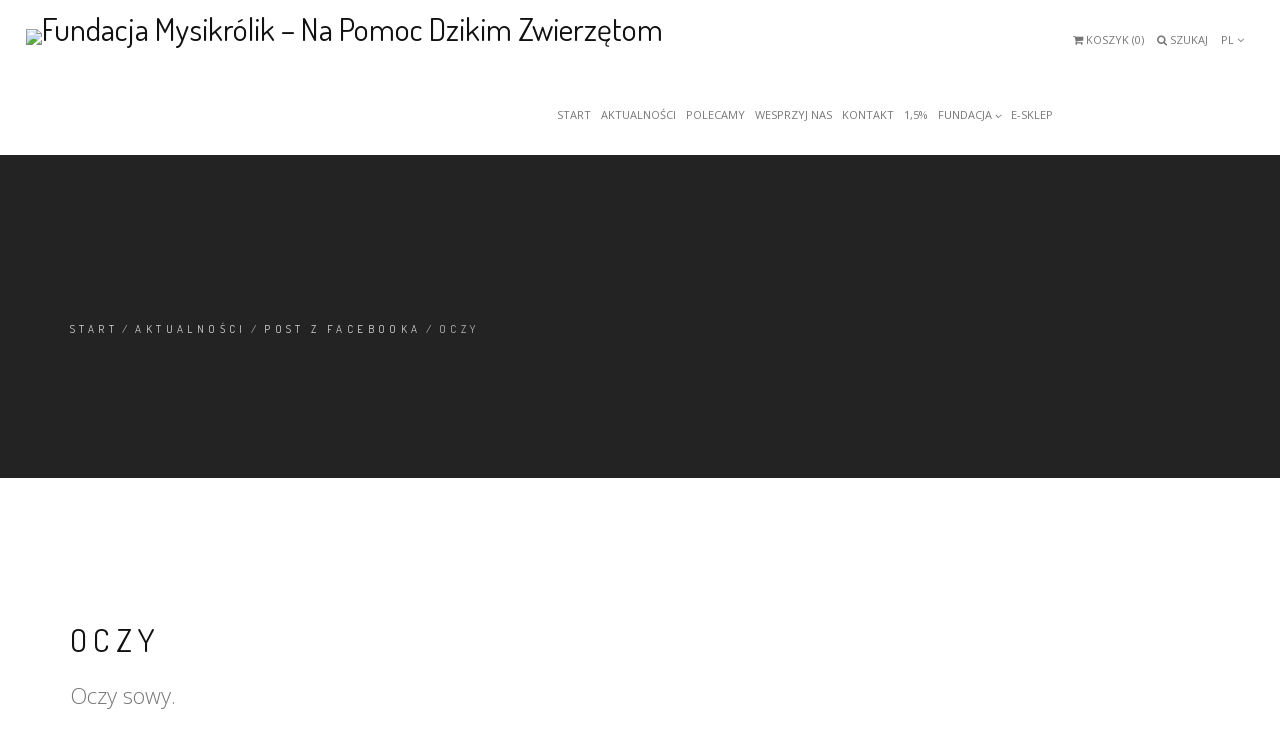

--- FILE ---
content_type: text/html; charset=utf-8
request_url: https://mysikrolik.org/pl/aktualnosci/item/62-oczy
body_size: 7609
content:

<!DOCTYPE html>
<html prefix="og: http://ogp.me/ns#" lang="pl-pl" dir="ltr" class='com_k2 view-item itemid-1149 j31 mm-hover ltr'>

<head>
	<base href="https://mysikrolik.org/pl/aktualnosci/item/62-oczy" />
	<meta http-equiv="content-type" content="text/html; charset=utf-8" />
	<meta name="keywords" content="Fundacja Mysikrólik, dzikie zwierzęta, Bielsko-Biała, znalazłam ranne zwierzę," />
	<meta name="rights" content="Strona Fundacji Mysikrólik – Na Pomoc Dzikim Zwierzętom" />
	<meta name="author" content="Sławek Łyczko" />
	<meta property="og:url" content="https://mysikrolik.org/pl/aktualnosci/item/62-oczy" />
	<meta property="og:type" content="article" />
	<meta property="og:title" content="Oczy" />
	<meta property="og:description" content="Oczy sowy. Sowy nie widzą w całkowitej ciemności, jak to się im przypisuje. Przeważające na siatkówce światłoczułe receptory – pręciki – sprawiają, że widzą skotopowo, czyli dobrze przy niewielkim natężeniu światła. Warto sobie uzmysłowić, że puszczyk widzi ok. 100x lepiej od człowieka, choć ten jes..." />
	<meta property="og:image" content="https://mysikrolik.org/media/k2/items/cache/c3997142576e6f4d163ead570965368d_M.jpg" />
	<meta name="image" content="https://mysikrolik.org/media/k2/items/cache/c3997142576e6f4d163ead570965368d_M.jpg" />
	<meta name="twitter:card" content="summary" />
	<meta name="twitter:title" content="Oczy" />
	<meta name="twitter:description" content="Oczy sowy. Sowy nie widzą w całkowitej ciemności, jak to się im przypisuje. Przeważające na siatkówce światłoczułe receptory – pręciki – sprawiają, że widzą skotopowo, czyli dobrze przy niewielkim nat..." />
	<meta name="twitter:image" content="https://mysikrolik.org/media/k2/items/cache/c3997142576e6f4d163ead570965368d_M.jpg" />
	<meta name="twitter:image:alt" content="Oczy" />
	<meta name="description" content="Oczy sowy. Sowy nie widzą w całkowitej ciemności, jak to się im przypisuje. Przeważające na siatkówce światłoczułe receptory – pręciki – sprawiają, że..." />
	<title>Oczy</title>
	<link href="/pl/aktualnosci/item/62-oczy" rel="canonical" />
	<link href="/templates/rhythm/favicon.ico" rel="shortcut icon" type="image/vnd.microsoft.icon" />
	<link href="https://mysikrolik.org/pl/component/search/?Itemid=1149&amp;id=62:oczy&amp;format=opensearch" rel="search" title="Szukaj Fundacja Mysikrólik – Na Pomoc Dzikim Zwierzętom" type="application/opensearchdescription+xml" />
	<link href="/t3-assets/dev/templates.rhythm.less.bootstrap.less.css" rel="stylesheet" type="text/css" />
	<link href="https://cdn.jsdelivr.net/npm/magnific-popup@1.1.0/dist/magnific-popup.min.css" rel="stylesheet" type="text/css" />
	<link href="https://cdn.jsdelivr.net/npm/simple-line-icons@2.4.1/css/simple-line-icons.css" rel="stylesheet" type="text/css" />
	<link href="/t3-assets/dev/templates.rhythm.less.k2.less.css" rel="stylesheet" type="text/css" />
	<link href="/t3-assets/dev/templates.rhythm.less.sppagebuilder.less.css" rel="stylesheet" type="text/css" />
	<link href="/t3-assets/dev/templates.rhythm.less.owl.carousel.less.css" rel="stylesheet" type="text/css" />
	<link href="/templates/system/css/system.css" rel="stylesheet" type="text/css" />
	<link href="/t3-assets/dev/plugins.system.t3.base-bs3.less.t3.less.css" rel="stylesheet" type="text/css" />
	<link href="/t3-assets/dev/templates.rhythm.less.core.less.css" rel="stylesheet" type="text/css" />
	<link href="/t3-assets/dev/templates.rhythm.less.typography.less.css" rel="stylesheet" type="text/css" />
	<link href="/t3-assets/dev/templates.rhythm.less.forms.less.css" rel="stylesheet" type="text/css" />
	<link href="/t3-assets/dev/templates.rhythm.less.navigation.less.css" rel="stylesheet" type="text/css" />
	<link href="/t3-assets/dev/templates.rhythm.less.navbar.less.css" rel="stylesheet" type="text/css" />
	<link href="/t3-assets/dev/templates.rhythm.less.modules.less.css" rel="stylesheet" type="text/css" />
	<link href="/t3-assets/dev/templates.rhythm.less.joomla.less.css" rel="stylesheet" type="text/css" />
	<link href="/t3-assets/dev/templates.rhythm.less.components.less.css" rel="stylesheet" type="text/css" />
	<link href="/t3-assets/dev/templates.rhythm.less.style.less.css" rel="stylesheet" type="text/css" />
	<link href="/t3-assets/dev/templates.rhythm.less.style1.less.css" rel="stylesheet" type="text/css" />
	<link href="/t3-assets/dev/templates.rhythm.less.iconbox.less.css" rel="stylesheet" type="text/css" />
	<link href="/t3-assets/dev/templates.rhythm.less.custom.less.css" rel="stylesheet" type="text/css" />
	<link href="/t3-assets/dev/templates.rhythm.less.template.less.css" rel="stylesheet" type="text/css" />
	<link href="/t3-assets/dev/plugins.system.t3.base-bs3.less.megamenu.less.css" rel="stylesheet" type="text/css" />
	<link href="/t3-assets/dev/templates.rhythm.less.megamenu.less.css" rel="stylesheet" type="text/css" />
	<link href="/templates/rhythm/fonts/font-awesome/css/font-awesome.min.css" rel="stylesheet" type="text/css" />
	<link href="/templates/rhythm/fonts/et-line/css/et-line.css" rel="stylesheet" type="text/css" />
	<link href="/templates/rhythm/css/magnific-popup.css" rel="stylesheet" type="text/css" />
	<link href="/templates/rhythm/css/animate.min.css" rel="stylesheet" type="text/css" />
	<link href="https://fonts.googleapis.com/css?family=Open+Sans:400italic,700italic,400,300,700" rel="stylesheet" type="text/css" />
	<link href="https://fonts.googleapis.com/css?family=Dosis:300,400,700" rel="stylesheet" type="text/css" />
	<link href="/t3-assets/dev/templates.rhythm.less.extras.com_virtuemart.less.css" rel="stylesheet" type="text/css" />
	<link href="/media/mod_languages/css/template.css" rel="stylesheet" type="text/css" />
	<link href="https://mysikrolik.org/plugins/system/djcookiemonster/assets/css/style1.css" rel="stylesheet" type="text/css" />
	<style type="text/css">

                        /* K2 - Magnific Popup Overrides */
                        .mfp-iframe-holder {padding:10px;}
                        .mfp-iframe-holder .mfp-content {max-width:100%;width:100%;height:100%;}
                        .mfp-iframe-scaler iframe {background:#fff;padding:10px;box-sizing:border-box;box-shadow:none;}
                    
	</style>
	<script src="/media/jui/js/jquery.min.js" type="text/javascript"></script>
	<script src="/media/jui/js/jquery-noconflict.js" type="text/javascript"></script>
	<script src="/media/jui/js/jquery-migrate.min.js?31e3a1468b95a7616159014fa7fe0485" type="text/javascript"></script>
	<script src="/plugins/system/t3/base-bs3/bootstrap/js/bootstrap.js?31e3a1468b95a7616159014fa7fe0485" type="text/javascript"></script>
	<script src="https://cdn.jsdelivr.net/npm/magnific-popup@1.1.0/dist/jquery.magnific-popup.min.js" type="text/javascript"></script>
	<script src="/media/k2/assets/js/k2.frontend.js?v=2.10.3&b=20200429&sitepath=/" type="text/javascript"></script>
	<script src="/plugins/system/t3/base-bs3/js/jquery.tap.min.js" type="text/javascript"></script>
	<script src="/plugins/system/t3/base-bs3/js/script.js" type="text/javascript"></script>
	<script src="/plugins/system/t3/base-bs3/js/menu.js" type="text/javascript"></script>
	<script src="/templates/rhythm/js/jquery.easing.1.3.js" type="text/javascript"></script>
	<script src="/templates/rhythm/js/jquery.countTo.js" type="text/javascript"></script>
	<script src="/templates/rhythm/js/SmoothScroll.js" type="text/javascript"></script>
	<script src="/templates/rhythm/js/jquery.scrollTo.min.js" type="text/javascript"></script>
	<script src="/templates/rhythm/js/jquery.localScroll.min.js" type="text/javascript"></script>
	<script src="/templates/rhythm/js/jquery.parallax-1.1.3.js" type="text/javascript"></script>
	<script src="/templates/rhythm/js/jquery.knob.min.js" type="text/javascript"></script>
	<script src="/templates/rhythm/js/owl.carousel.js" type="text/javascript"></script>
	<script src="/templates/rhythm/js/jquery.magnific-popup.min.js" type="text/javascript"></script>
	<script src="/templates/rhythm/js/script.js" type="text/javascript"></script>
	<script src="/plugins/system/t3/base-bs3/js/nav-collapse.js" type="text/javascript"></script>
	<script src="/modules/mod_virtuemart_cart/assets/js/update_cart.js?vmver=adec2676" type="text/javascript"></script>
	<script type="application/ld+json">

                {
                    "@context": "https://schema.org",
                    "@type": "Article",
                    "mainEntityOfPage": {
                        "@type": "WebPage",
                        "@id": "https://mysikrolik.org/pl/aktualnosci/item/62-oczy"
                    },
                    "url": "https://mysikrolik.org/pl/aktualnosci/item/62-oczy",
                    "headline": "Oczy",
                    "image": [
                        "https://mysikrolik.org/media/k2/items/cache/c3997142576e6f4d163ead570965368d_XL.jpg",
                        "https://mysikrolik.org/media/k2/items/cache/c3997142576e6f4d163ead570965368d_L.jpg",
                        "https://mysikrolik.org/media/k2/items/cache/c3997142576e6f4d163ead570965368d_M.jpg",
                        "https://mysikrolik.org/media/k2/items/cache/c3997142576e6f4d163ead570965368d_S.jpg",
                        "https://mysikrolik.org/media/k2/items/cache/c3997142576e6f4d163ead570965368d_XS.jpg",
                        "https://mysikrolik.org/media/k2/items/cache/c3997142576e6f4d163ead570965368d_Generic.jpg"
                    ],
                    "datePublished": "2018-11-11 20:36:06",
                    "dateModified": "2018-11-19 19:51:37",
                    "author": {
                        "@type": "Person",
                        "name": "Sławek Łyczko",
                        "url": "https://mysikrolik.org/pl/aktualnosci/itemlist/user/981-slaweklyczko"
                    },
                    "publisher": {
                        "@type": "Organization",
                        "name": "Fundacja Mysikrólik – Na Pomoc Dzikim Zwierzętom",
                        "url": "https://mysikrolik.org/",
                        "logo": {
                            "@type": "ImageObject",
                            "name": "Fundacja Mysikrólik – Na Pomoc Dzikim Zwierzętom",
                            "width": "",
                            "height": "",
                            "url": "https://mysikrolik.org/"
                        }
                    },
                    "articleSection": "https://mysikrolik.org/pl/aktualnosci/itemlist/category/14-face",
                    "keywords": "Fundacja Mysikrólik, dzikie zwierzęta, Bielsko-Biała, znalazłam ranne zwierzę,",
                    "description": "Oczy sowy.",
                    "articleBody": "Oczy sowy. Sowy nie widzą w całkowitej ciemności, jak to się im przypisuje. Przeważające na siatkówce światłoczułe receptory – pręciki – sprawiają, że widzą skotopowo, czyli dobrze przy niewielkim natężeniu światła. Warto sobie uzmysłowić, że puszczyk widzi ok. 100x lepiej od człowieka, choć ten jest w stanie zobaczyć palącą się świeczkę z odległości 20 km! Gałki oczne sów, są ogromne i u dużych gatunków wielkością przewyższają nawet ludzkie. Takie „niesamowite”oczy znacznie wystają poza czaszkę i łatwo ulegają nieodwracalnemu uszkodzeniu, np. podczas kolizji z samochodem. Facebook"
                }
                
	</script>
	<script type="text/javascript">
jQuery(function($){ initTooltips(); $("body").on("subform-row-add", initTooltips); function initTooltips (event, container) { container = container || document;$(container).find(".hasTooltip").tooltip({"html": true,"container": "body"});} });jQuery(document).ready(function(){jQuery("body").live("updateVirtueMartCartModule", function(e) {jQuery("#vmCartModule1").updateVirtueMartCartModule();});});
	</script>

				
	<!-- Favicons -->
	<link rel="apple-touch-icon" href="/home/mysikrolmn/www/templates/rhythm/apple-touch-icon.png">
	<link rel="apple-touch-icon" sizes="72x72" href="/home/mysikrolmn/www/templates/rhythm/apple-touch-icon-72x72.png">
	<link rel="apple-touch-icon" sizes="114x114" href="/home/mysikrolmn/www/templates/rhythm/apple-touch-icon-114x114.png">

<!-- META FOR IOS & HANDHELD -->
	<meta name="viewport" content="width=device-width, initial-scale=1.0, maximum-scale=1.0, user-scalable=no"/>
	<style type="text/stylesheet">
		@-webkit-viewport   { width: device-width; }
		@-moz-viewport      { width: device-width; }
		@-ms-viewport       { width: device-width; }
		@-o-viewport        { width: device-width; }
		@viewport           { width: device-width; }
	</style>
	<script type="text/javascript">
		//<![CDATA[
		if (navigator.userAgent.match(/IEMobile\/10\.0/)) {
			var msViewportStyle = document.createElement("style");
			msViewportStyle.appendChild(
				document.createTextNode("@-ms-viewport{width:auto!important}")
			);
			document.getElementsByTagName("head")[0].appendChild(msViewportStyle);
		}
		//]]>
	</script>
<meta name="HandheldFriendly" content="true"/>
<meta name="apple-mobile-web-app-capable" content="YES"/>
<!-- //META FOR IOS & HANDHELD -->




<!-- Le HTML5 shim and media query for IE8 support -->
<!--[if lt IE 9]>
<script src="//html5shim.googlecode.com/svn/trunk/html5.js"></script>
<script type="text/javascript" src="/plugins/system/t3/base-bs3/js/respond.min.js"></script>
<![endif]-->

<!-- You can add Google Analytics here or use T3 Injection feature -->

<script type="text/javascript">var _gaq = _gaq || [];
          _gaq.push(['_setAccount', 'UA-130179878-1']);
          _gaq.push(['_trackPageview']);

          (function() {
            var ga = document.createElement('script'); ga.type = 'text/javascript'; ga.async = true;
            ga.src = ('https:' == document.location.protocol ? 'https://ssl' : 'http://www') + '.google-analytics.com/ga.js';
            var s = document.getElementsByTagName('script')[0]; s.parentNode.insertBefore(ga, s);
          })();

          </script></head>

<body>

<!-- PRELOADER -->
<div class="preloader"><div class="loader"></div></div>

<div class="t3-wrapper"> <!-- Need this wrapper for off-canvas menu. Remove if you don't use of-canvas -->

  
<div id="t3-top"></div>

  

<!-- MAIN NAVIGATION -->
<nav id="t3-mainnav" class="wrap navbar t3-mainnav">
		
		<div class="full-wrapper clearfix no-container" style="position: relative;">
	
		<!-- LOGO -->
		<h1 class="logo-image">
			<a href="/" title="Fundacja Mysikrólik – Na Pomoc Dzikim Zwierzętom">
									<img class="logo-img" src="/images/logo.png" alt="Fundacja Mysikrólik – Na Pomoc Dzikim Zwierzętom" style="width: 80px" />
												<span>Fundacja Mysikrólik – Na Pomoc Dzikim Zwierzętom</span>
			</a>
			<small class="site-slogan"></small>
		</h1>
		<!-- // LOGO -->
		
		<!-- Brand and toggle get grouped for better mobile display -->
		<div class="navbar-header">
		
											<button type="button" class="navbar-toggle" data-toggle="collapse" data-target=".t3-navbar-collapse">
					<i class="fa fa-bars"></i>
				</button>
			
			
		</div>

				<div class="t3-navbar-collapse navbar-collapse collapse onSmall"></div>
			
				<!-- HEAD SEARCH -->
		<div class="head-search ">
			

<!-- Virtuemart 2 Ajax Card -->
<div class="vmCartModule  hidden-xs class1" id="vmCartModule1">
<a href="#" class="cartTrigger"><i class="fa fa-shopping-cart"></i> Koszyk (<span class="total_products">0</span>)</a><a style ="float:right;" href="/pl/sklep/cart" rel="nofollow" >Pokaż koszyk</a></div>

<div class="search hidden-xs">

<a href="#" class="searchTrigger"><i class="fa fa-search not-this"></i> Szukaj</a>	<form action="/pl/aktualnosci" method="post" class="form-inline form-search">
		<label for="mod-search-searchword" class="element-invisible">Szukaj</label> <input name="searchword" id="mod-search-searchword" maxlength="200"  class="form-control" type="text" size="20" placeholder="Search" /> <i class="fa fa-search"></i><button class="button btn btn-primary" onclick="this.form.searchword.focus();">Szukaj</button>		<input type="hidden" name="task" value="search" />
		<input type="hidden" name="option" value="com_search" />
		<input type="hidden" name="Itemid" value="1149" />
	</form>
</div>

<div class="mod-languages">
<a href="#" class="langTrigger">PL <i class="fa fa-angle-down"></i></a><div class="hide1st">	
			<ul class="lang-block">
									<li class="lang-active" dir="ltr">
				<a href="/pl/aktualnosci/item/62-oczy">
									Polski								</a>
				</li>
												<li class="" dir="ltr">
				<a href="/en/">
									English								</a>
				</li>
							</ul>
	
	</div></div>

		</div>
		<!-- //HEAD SEARCH -->
		
		<div class="t3-navbar navbar-collapse collapse">
			<div  class="t3-megamenu animate fading"  data-duration="270" data-responsive="true">
<ul itemscope itemtype="http://www.schema.org/SiteNavigationElement" class="nav navbar-nav level0">
<li itemprop='name'  data-id="330" data-level="1">
<a itemprop='url' class=""  href="/pl/"   data-target="#">Start </a>

</li>
<li itemprop='name' class="current active" data-id="1149" data-level="1">
<a itemprop='url' class=""  href="/pl/aktualnosci"   data-target="#">Aktualności </a>

</li>
<li itemprop='name'  data-id="1163" data-level="1">
<a itemprop='url' class=""  href="/pl/polecamy-one-3"   data-target="#">Polecamy </a>

</li>
<li itemprop='name'  data-id="1164" data-level="1">
<a itemprop='url' class=""  href="/pl/wesprzyj-nas"   data-target="#">Wesprzyj nas </a>

</li>
<li itemprop='name'  data-id="1165" data-level="1">
<a itemprop='url' class=""  href="/pl/kontakt"   data-target="#">Kontakt </a>

</li>
<li itemprop='name'  data-id="1242" data-level="1">
<a itemprop='url' class=""  href="/pl/procent"   data-target="#">1,5% </a>

</li>
<li itemprop='name' class="dropdown mega" data-id="1166" data-level="1">
<a itemprop='url' class=" dropdown-toggle"  href="#"   data-target="#" data-toggle="dropdown">Fundacja<em class="caret"></em></a>

<div class="nav-child dropdown-menu mega-dropdown-menu"  ><div class="mega-dropdown-inner">
<div class="row">
<div class="col-xs-12 mega-col-nav" data-width="12"><div class="mega-inner">
<ul itemscope itemtype="http://www.schema.org/SiteNavigationElement" class="mega-nav level1">
<li itemprop='name'  data-id="1244" data-level="2">
<a itemprop='url' class=""  href="/pl/fundacja-2/procent"   data-target="#">1% </a>

</li>
<li itemprop='name'  data-id="1170" data-level="2">
<a itemprop='url' class=""  href="/pl/fundacja-2/polityka-prywatnosci"   data-target="#">Polityka prywatności </a>

</li>
<li itemprop='name'  data-id="1171" data-level="2">
<a itemprop='url' class=""  href="/pl/fundacja-2/statut"   data-target="#">Statut </a>

</li>
<li itemprop='name'  data-id="1173" data-level="2">
<a itemprop='url' class=""  href="/pl/fundacja-2/do-pobrania"   data-target="#">Do pobrania </a>

</li>
</ul>
</div></div>
</div>
</div></div>
</li>
<li itemprop='name'  data-id="1375" data-level="1">
<a itemprop='url' class=""  href="https://sklep.mysikrolik.org/" target="_blank"   data-target="#">E-SKLEP</a>

</li>
</ul>
</div>

		</div>

	</div>
	</nav>
<!-- //MAIN NAVIGATION -->


  


  
	<!-- NAV HELPER -->
	<nav class="wrap parallax-3 t3-navhelper navhelper-0 hasBg" style="background-image: url(/images/background/breadcrumbs.jpg);">
				<div class="navhelperbg ">
			<div class="container">
								<div class="row">
										<div class="col-xs-12">
						
<ol class="breadcrumb paddTopBread">
	<li><a href="/pl/" class="pathway">Start</a><span class="divider">/ </span></li><li><a href="/pl/aktualnosci/itemlist" class="pathway">Aktualności</a><span class="divider">/ </span></li><li><a href="/pl/aktualnosci/itemlist/category/14-face" class="pathway">Post z facebooka</a><span class="divider">/ </span></li><li><span>Oczy</span></li></ol>

					</div>
				</div>
							</div>
		</div>
	</nav>
	<!-- //NAV HELPER -->


  


  
<!-- PORTFOLIO -->
	<!-- //PORTFOLIO -->

  

<div id="t3-mainbody" class="container t3-mainbody">
	<div class="row">

		<!-- MAIN CONTENT -->
		<div id="t3-content" class="t3-content col-xs-12">
						<div id="system-message-container">
	</div>

						

<!-- Start K2 Item Layout -->
<span id="startOfPageId62"></span>

<div id="k2Container" class="itemView">

	<!-- Plugins: BeforeDisplay -->
	
	<!-- K2 Plugins: K2BeforeDisplay -->
	  <div class="article-box">
	  <div class="top-content">
				<!-- Item title -->
		<h1 class="itemTitle">
			
			Oczy
					</h1>
				<!-- Plugins: AfterDisplayTitle -->
				<!-- K2 Plugins: K2AfterDisplayTitle -->
							<!-- Item introtext -->
			<div class="itemIntroText lead"><p><span>Oczy sowy.<span class="_47e3 _5mfr" title="Emotikon smile"><span aria-hidden="true" class="_7oe"></span></span></span></p>
</div>
		
				<!-- Item extra fields -->
		<div class="itemExtraFields">
			<!--h3></h3-->
			<ul>
												<li class="even typeTextarea group3">
										<!--span class="itemExtraFieldsLabel">:</span-->
					<div class="extraFields slider"><div class="fullwidth-slider slider">
<div><img src="/images/_MYSI_FACEBOOK/sowa1.jpg" alt="" /></div>
<div><img src="/images/_MYSI_FACEBOOK/sowa2.jpg" alt="" /></div>
</div></div>
									</li>
												</ul>
			<div class="clr"></div>
		</div>
			  </div>
	  
	<div class="itemHeader clearfix">
		
				<ul class="itemInfo">
						<!-- Date created -->
			<li class="dateCreated">
				11 <span>listopad</span>
			</li>
												<!-- Item Hits -->
			<li class="itemHits">
				<i class="fa fa-eye"></i> 2405 wyświetleń			</li>
									<!-- Item category -->
			<li class="itemCategory">
				<i class="fa fa-file-o"></i> <a href="/pl/aktualnosci/itemlist/category/14-face">Post z facebooka</a>
			</li>
									<!-- Item Author -->
			<li class="itemAuthor">
				<i class="fa fa-user"></i>
												<a rel="author" href="/pl/aktualnosci/itemlist/user/981-slaweklyczko">Sławek Łyczko</a>
							</li>
					</ul>
					</div>

	
	<div class="itemBody">

	  <!-- Plugins: BeforeDisplayContent -->
	  
	  <!-- K2 Plugins: K2BeforeDisplayContent -->
	  
	  		  		  <!-- Item fulltext -->
		  <div class="itemFullText">
			
<p><span class="_47e3 _5mfr" title="Emotikon wink">Sowy nie widzą w całkowitej ciemności, jak to się im przypisuje. Przeważające na siatkówce światłoczułe receptory – pręciki – sprawiają, że widzą skotopowo, czyli dobrze przy niewielkim natężeniu światła. Warto sobie uzmysłowić, że puszczyk widzi ok. 100x lepiej od człowieka, choć ten jest w stanie zobaczyć palącą się świeczkę z odległości 20 km!<br /> Gałki oczne sów, są ogromne i u dużych gatunków wielkością przewyższają nawet ludzkie. Takie „niesamowite”oczy znacznie wystają poza czaszkę i łatwo ulegają nieodwracalnemu uszkodzeniu, np. podczas kolizji z samochodem.</span></p>
<p><a href="https://www.facebook.com/mysikrolik/posts/2304346692971110" target="_blank" rel="noopener noreferrer">Facebook</a></p>
<p><span></span></p>		  </div>
		  	  
		<div class="clr"></div>

				<div class="itemContentFooter">

						<!-- Item date modified -->
			<span class="itemDateModified">
				Ostatnio zmieniany poniedziałek, 19 listopad 2018 19:51			</span>
			
			<div class="clr"></div>
		</div>
		
	  <!-- Plugins: AfterDisplayContent -->
	  
	  <!-- K2 Plugins: K2AfterDisplayContent -->
	  
	  <div class="clr"></div>
	</div>
  </div>

	
    <div class="itemLinks">

	  
	  
		<div class="clr"></div>
  </div>
  
  
  
	
  
	<div class="clr"></div>

  
  <!-- Plugins: AfterDisplay -->
  
  <!-- K2 Plugins: K2AfterDisplay -->
  
  
 
    <!-- Item navigation -->
  <div class="itemNavigation clearfix">
  	<!--span class="itemNavigationTitle">Więcej w tej kategorii:</span-->
		<a class="itemPrevious" href="/pl/aktualnosci/item/61-ona" title="Ona">
		<i class="fa fa-angle-left"></i> Poprzedni artykuł	</a>
			<a class="itemNext" href="/pl/aktualnosci/item/63-sezon-na-sarny" title="Sezon na sarny">
		Następny artykuł <i class="fa fa-angle-right"></i>
	</a>
	  </div>
  
		<!--div class="itemBackToTop">
		<a class="k2Anchor" href="#startOfPageId">
					</a>
	</div-->
	
	<div class="clr"></div>
</div>
<!-- End K2 Item Layout -->
<!-- JoomlaWorks "K2" (v2.10.3) | Learn more about K2 at https://getk2.org -->


		</div>
		<!-- //MAIN CONTENT -->

	</div>
</div> 


  


  

<!-- FOOTER -->
<footer id="t3-footer" class="wrap t3-footer">
		
	
		<!-- FOOT NAVIGATION -->
	<div class="footNav"><div class="container">
			<!-- SPOTLIGHT -->
	<div class="t3-spotlight t3-footnav  row">
					<div class=" col-lg-12 col-md-12 col-sm-12 col-xs-12">
								<div class="t3-module module text-center " id="Mod132"><div class="module-inner"><div class="module-ct">

<div class="custom text-center"  >
	<div class="local-scroll mb-30 sppb-wow fadeInUp" data-sppb-wow-duration="1.5s"><a href="#t3-top"><img src="/images/logo.png" alt="" /></a></div>
<div class="footer-social-links mb-110"><a title="Facebook" href="https://www.facebook.com/mysikrolik/" target="_blank" rel="noopener noreferrer"> <i class="fa fa-facebook"></i></a> <a title="Youtube" href="https://www.youtube.com/channel/UCl2fz8IAtiDXiEExu9duEBQ" target="_blank" rel="noopener noreferrer"> <i class="fa fa-youtube"></i></a> <a title="Instagram" href="https://www.instagram.com/mysikrolik/" target="_blank" rel="noopener noreferrer"> <i class="fa fa-instagram"></i></a> <a title="Pinterest" href="https://pl.pinterest.com/fundacjamysi/" target="_blank" rel="noopener noreferrer"> <i class="fa fa-pinterest"></i></a></div>
<div class="footer-text"><!-- Copyright -->
<div class="footer-copy"><a href="#" target="_blank" rel="noopener noreferrer">© Mysikrólik 202</a>4.</div>
<!-- End Copyright -->
<div class="footer-made">Z miłości do życia</div>
<!-- Begin TradeTracker SuperTag Code -->
<script type="text/javascript">// <![CDATA[
var _TradeTrackerTagOptions = {
        t: 'a',
        s: '304424',
        chk: 'e39b028f1b5ec61302b75d6a57753eb8',
        overrideOptions: {}
    };

    (function() {var tt = document.createElement('script'), s = document.getElementsByTagName('script')[0]; tt.setAttribute('type', 'text/javascript'); tt.setAttribute('src', (document.location.protocol == 'https:' ? 'https' : 'http') + '://tm.tradetracker.net/tag?t=' + _TradeTrackerTagOptions.t + '&amp;s=' + _TradeTrackerTagOptions.s + '&amp;chk=' + _TradeTrackerTagOptions.chk); s.parentNode.insertBefore(tt, s);})();
// ]]></script>
<!-- End TradeTracker SuperTag Code --></div></div>
</div></div></div>
							</div>
			</div>
<!-- SPOTLIGHT -->
	</div></div>
	<!-- //FOOT NAVIGATION -->
		
	
</footer>
<!-- //FOOTER -->

</div>


<div id="toTop"><i class="fa fa-caret-up"></i></div>

<div class="cookie-alert djckm-bottom" id="djckm" style=" position: relative; "><div class="djckm-wrapper"><div class="djckm-wrapper-in"><div class="djckm-toolbar"><a id="djckm-confirm" href="#"  ><span>Zamknij</span></a></div><div class="djckm-body"><div class="djckm-content"><div class="djckm-content-in" style="max-width: 100%;"><p class="djckm-pad">W ramach naszej witryny stosujemy pliki cookies. Korzystanie z witryny bez zmiany ustawień dotyczących cookies oznacza, że będą one zamieszczane w Państwa urządzeniu końcowym. Możecie Państwo dokonać w każdym czasie zmiany ustawień dotyczących cookies. Więcej szczegółów w naszej 'Polityce Cookies'.</p></div></div></div></div></div></div><script type="text/javascript">jQuery(document).ready(function(){var djckm_button = jQuery("#djckm-confirm");var djckm_message = jQuery("#djckm");if (djckm_button) {djckm_button.on("click", function(event){event.preventDefault();var expires = new Date();expires.setTime(expires.getTime() + (315360000000));document.cookie = "plg_system_djcookiemonster_informed=1;expires=" + expires.toUTCString();djckm_message.remove();})}var djckm_message_ver = jQuery("#djckm");
					var cookieVal = document.cookie.match("(^|;) ?" + "plg_system_djcookiemonster_informed" + "=([^;]*)(;|$)");
					var chk = cookieVal ? cookieVal[2] : null;
					if (chk == 1 && djckm_message_ver) {
						djckm_message.remove();
					}
				})</script></body>
</html>

--- FILE ---
content_type: text/css
request_url: https://mysikrolik.org/t3-assets/dev/templates.rhythm.less.k2.less.css
body_size: 6342
content:
#k2Container {
  padding: 0 0 24px 0;
}
body.contentpane #k2Container {
  padding: 16px;
}

.k2Padding {
  padding: 4px;
}

.clr {
  clear: both;
  height: 0;
  line-height: 0;
  display: block;
  float: none;
  padding: 0;
  margin: 0;
  border: none;
}

div.k2FeedIcon {
  padding: 4px 8px;
}
div.k2FeedIcon a,
div.k2FeedIcon a:hover {
  display: block;
  float: right;
  margin: 0;
  padding: 0;
  width: 16px;
  height: 16px;
  background: url(../../templates/rhythm/images/fugue/feed.png) no-repeat 50% 50%;
}
div.k2FeedIcon a span,
div.k2FeedIcon a:hover span {
  display: none;
}

.itemRatingForm {
  display: block;
  vertical-align: middle;
  line-height: 25px;
  float: left;
}
.itemRatingLog {
  font-size: 11px;
  margin: 0;
  padding: 0 0 0 4px;
  float: left;
}
div.itemRatingForm .formLogLoading {
  background: url(../../templates/rhythm/images/system/loading.gif) no-repeat left center;
  height: 25px;
  padding: 0 0 0 20px;
}
.itemRatingList,
.itemRatingList a:hover,
.itemRatingList .itemCurrentRating {
  background: transparent url(../../templates/rhythm/images/system/transparent_star.gif) left -1000px repeat-x;
}
.itemRatingList {
  position: relative;
  float: left;
  width: 125px;
  height: 25px;
  overflow: hidden;
  list-style: none;
  margin: 0;
  padding: 0;
  background-position: left top;
}
.itemRatingList li {
  display: inline;
  background: none;
  padding: 0;
}
.itemRatingList a,
.itemRatingList .itemCurrentRating {
  position: absolute;
  top: 0;
  left: 0;
  text-indent: -1000px;
  height: 25px;
  line-height: 25px;
  outline: none;
  overflow: hidden;
  border: none;
  cursor: pointer;
}
.itemRatingList a:hover {
  background-position: left bottom;
}
.itemRatingList a.one-star {
  width: 20%;
  z-index: 6;
}
.itemRatingList a.two-stars {
  width: 40%;
  z-index: 5;
}
.itemRatingList a.three-stars {
  width: 60%;
  z-index: 4;
}
.itemRatingList a.four-stars {
  width: 80%;
  z-index: 3;
}
.itemRatingList a.five-stars {
  width: 100%;
  z-index: 2;
}
.itemRatingList .itemCurrentRating {
  z-index: 1;
  background-position: 0 center;
  margin: 0;
  padding: 0;
}
span.siteRoot {
  display: none;
}

.smallerFontSize {
  font-size: 100%;
  line-height: inherit;
}
.largerFontSize {
  font-size: 150%;
  line-height: 140%;
}

.recaptchatable .recaptcha_image_cell,
#recaptcha_table {
  background-color: #fff;
}
#recaptcha_table {
  border-color: #ccc;
}
#recaptcha_response_field {
  border-color: #ccc;
  background-color: #fff;
}

.clearList {
  display: none;
  float: none;
  clear: both;
}

.lastItem {
  border: none;
}

.k2Avatar img {
  display: block;
  float: left;
  background: #fff;
  border: 1px solid #ccc;
  padding: 2px;
  margin: 2px 4px 4px 0;
}

div.k2Pagination {
  padding: 8px;
  margin: 24px 0 4px 0;
}

div.k2Pagination ul li {
  display: inline-block;
}

div.itemIsFeatured,
div.catItemIsFeatured,
div.userItemIsFeatured {
  background: url(../../templates/rhythm/images/system/featuredItem.png) no-repeat 100% 0;
}

a.itemPrintThisPage {
  display: block;
  width: 160px;
  margin: 4px auto 16px;
  padding: 4px;
  background: #f7f7f7;
  border: 1px solid #ccc;
  text-align: center;
  color: #555555;
  font-size: 13px;
}
a.itemPrintThisPage:hover {
  background: #eee;
  text-decoration: none;
}

span.itemEditLink {
  float: right;
  display: block;
  padding: 4px 0;
  margin: 0;
  width: 120px;
  text-align: right;
}
span.itemEditLink a {
  padding: 2px 12px;
  border: 1px solid #ccc;
  background: #eee;
  text-decoration: none;
  font-size: 11px;
  font-weight: normal;
  font-family: Arial, Helvetica, sans-serif;
}
span.itemEditLink a:hover {
  background: #ffffcc;
}
div.itemHeader span.itemDateCreated {
  color: #999999;
  font-size: 11px;
}
div.itemHeader h2.itemTitle span sup {
  font-size: 12px;
  color: #e13939;
  text-decoration: none;
}

div.itemToolbar ul {
  text-align: right;
  list-style: none;
  padding: 0;
  margin: 0;
}
div.itemToolbar ul li {
  display: inline;
  list-style: none;
  padding: 0 4px 0 8px;
  margin: 0;
  border-left: 1px solid #ccc;
  text-align: center;
  background: none;
  font-size: 12px;
}
div.itemToolbar ul > li:first-child {
  border: none;
}

div.itemToolbar ul li a {
  font-size: 12px;
  font-weight: normal;
}
div.itemToolbar ul li a img {
  vertical-align: middle;
}
div.itemToolbar ul li a#fontDecrease {
  margin: 0 0 0 2px;
}
div.itemToolbar ul li a#fontDecrease img {
  width: 13px;
  height: 13px;
  background: url(../../templates/rhythm/images/system/font_decrease.gif) no-repeat;
}
div.itemToolbar ul li a#fontIncrease {
  margin: 0 0 0 2px;
}
div.itemToolbar ul li a#fontIncrease img {
  width: 13px;
  height: 13px;
  background: url(../../templates/rhythm/images/system/font_increase.gif) no-repeat;
}
div.itemToolbar ul li a#fontDecrease span,
div.itemToolbar ul li a#fontIncrease span {
  display: none;
}
div.itemRatingBlock {
  padding: 8px 0;
}
div.itemRatingBlock span {
  display: block;
  float: left;
  font-style: normal;
  padding: 0 4px 0 0;
  margin: 0;
}
div.itemBody {
  padding: 8px 0;
  margin: 0;
}
div.itemImageBlock .modal {
  display: block;
  overflow: hidden;
  position: static;
}
div.itemImageBlock img {
  max-width: 100%;
}
span.itemImageCaption {
  color: #777777;
  float: left;
  display: block;
  font-size: 11px;
}
span.itemImageCredits {
  color: #999999;
  float: right;
  display: block;
  font-style: italic;
  font-size: 11px;
}
.itemFullText h3 {
  margin: 0;
  padding: 16px 0 4px 0;
}
.itemExtraFields h3 {
  margin: 0;
  padding: 0 0 8px 0;
  line-height: normal;
}
.itemExtraFields ul {
  padding: 0;
  list-style: none;
}
.itemExtraFields ul li {
  display: block;
}
.itemExtraFields ul li span.itemExtraFieldsLabel {
  display: block;
  float: left;
  font-weight: bold;
  margin: 0 4px 0 0;
  width: 30%;
}
.itemExtraFields .iefLabel {
  position: relative;
  padding-bottom: 10px;
  border-bottom: 1px solid #111111;
  font-size: 24px;
  line-height: 30px;
  margin-bottom: 30px;
}
.itemExtraFields .iefLabel:after {
  content: '';
  position: absolute;
  right: 0;
  bottom: -7px;
  width: 13px;
  height: 13px;
  border-radius: 20% 0 20% 0;
  background: #111111;
  -webkit-transform: rotate(-45deg);
  -ms-transform: rotate(-45deg);
  -o-transform: rotate(-45deg);
  transform: rotate(-45deg);
}
div.itemContentFooter {
  display: block;
  text-align: right;
  padding: 4px;
  margin: 16px 0 4px 0;
  border-top: 1px solid #ddd;
  color: #999999;
}
span.itemHits {
  float: left;
}
div.itemSocialSharing {
  padding: 8px 0;
  border-top: 1px solid #b0b0b0;
}
div.itemTwitterButton {
  float: left;
  margin: 2px 24px 0 0;
}
div.itemFacebookButton {
  float: left;
  margin-right: 24px;
  width: 200px;
}
div.itemLinks {
  margin: 16px 0;
  padding: 0;
}
div.itemCategory {
  padding: 4px;
  border-bottom: 1px dotted #ccc;
}
div.itemCategory span {
  font-weight: bold;
  color: #555555;
  padding: 0 4px 0 0;
}
div.itemTagsBlock {
  padding: 4px;
  border-bottom: 1px dotted #ccc;
}
div.itemTagsBlock span {
  font-weight: bold;
  color: #555555;
  padding: 0 4px 0 0;
}
div.itemTagsBlock ul.itemTags {
  list-style: none;
  padding: 0;
  margin: 0;
  display: inline;
}
div.itemTagsBlock ul.itemTags li {
  display: inline;
  list-style: none;
  padding: 0 4px 0 0;
  margin: 0;
  text-align: center;
}
div.itemAttachmentsBlock {
  padding: 4px;
  border-bottom: 1px dotted #ccc;
}
div.itemAttachmentsBlock span {
  font-weight: bold;
  color: #555555;
  padding: 0 4px 0 0;
}
div.itemAttachmentsBlock ul.itemAttachments {
  list-style: none;
  padding: 0;
  margin: 0;
  display: inline;
}
div.itemAttachmentsBlock ul.itemAttachments li {
  display: inline;
  list-style: none;
  padding: 0 4px;
  margin: 0;
  text-align: center;
}
div.itemAttachmentsBlock ul.itemAttachments li span {
  font-size: 10px;
  color: #999999;
  font-weight: normal;
}

div.itemAuthorBlock {
  background: #b0b0b0;
  margin: 0 0 16px;
  padding: 30px 30px 30px 160px;
  position: relative;
}
div.itemAuthorBlock:before {
  content: "";
  position: absolute;
  top: 0;
  left: 0;
  bottom: 0;
  width: 140px;
  background: #111111;
}
div.itemAuthorBlock img.itemAuthorAvatar {
  position: absolute;
  top: 50%;
  left: 20px;
  margin-top: -50px;
}
div.itemAuthorBlock .itemAuthorName {
  margin: 0 0 20px;
}
div.itemAuthorBlock div.itemAuthorDetails {
  margin: 0;
  padding: 4px 0 0 0;
}
div.itemAuthorBlock div.itemAuthorDetails h3.authorName {
  margin: 0 0 4px 0;
  padding: 0;
}
div.itemAuthorBlock div.itemAuthorDetails h3.authorName a {
  font-size: 16px;
}
div.itemAuthorBlock div.itemAuthorDetails span.itemAuthorUrl {
  font-weight: bold;
  color: #555555;
  padding: 0 8px 0 0;
  margin: 0 4px 0 0;
}
div.itemAuthorBlock div.itemAuthorDetails span.itemAuthorEmail {
  font-weight: bold;
  color: #555555;
}
div.itemAuthorBlock div.itemAuthorDetails span.itemAuthorUrl a,
div.itemAuthorBlock div.itemAuthorDetails span.itemAuthorEmail a {
  font-weight: normal;
}

div.itemAuthorLatest {
  margin-bottom: 16px;
  padding: 0;
}

div.itemRelated {
  margin-bottom: 16px;
  padding: 0;
}

div.itemRelated ul li.k2ScrollerElement {
  float: left;
  overflow: hidden;
  border: 1px solid #ccc;
  padding: 4px;
  margin: 0 4px 4px 0;
  background: #fff;
}

div.itemRelated ul li.clr {
  clear: both;
  height: 0;
  line-height: 0;
  display: block;
  float: none;
  padding: 0;
  margin: 0;
  border: none;
}

div.itemVideoBlock {
  margin-bottom: 15px;
}
.itemVideoBlock {
  position: relative;
}
.itemVideoBlock:before {
  content: '';
  display: block;
  padding-top: 56.25%;
}
div.itemVideoBlock div.itemVideoEmbedded {
  text-align: center;
}

.itemVideoEmbedded iframe {
  width: 100%;
  height: 100%;
}
div.itemVideoBlock span.itemVideo {
  display: block;
  overflow: hidden;
}
div.itemVideoBlock span.itemVideoCaption {
  color: #eee;
  float: left;
  display: block;
  font-size: 11px;
  font-weight: bold;
  width: 60%;
}
div.itemVideoBlock span.itemVideoCredits {
  color: #eee;
  float: right;
  display: block;
  font-style: italic;
  font-size: 11px;
  width: 35%;
  text-align: right;
}

div.itemImageGallery {
  margin: 0 0 16px 0;
  padding: 0;
}

div.itemNavigation a {
  border: 1px solid #eaeaea;
  padding: 5px 10px;
  font-size: 12px;
  font-weight: 400;
  text-transform: uppercase;
  color: #777777;
  letter-spacing: 1px;
}
div.itemNavigation a:hover {
  border-color: #111111;
  color: #111111;
}
div.itemNavigation span.itemNavigationTitle {
  color: #999999;
}
.itemNavigation.clearfix a.itemPrevious {
  float: left;
}
.itemNavigation.clearfix a.itemNext {
  float: right;
}

.itemCommentsCounter {
  font-family: 'Montserrat';
  font-size: 22px;
  font-weight: bold;
  color: #111111;
  margin-top: 30px;
}
div.itemComments ul.itemCommentsList {
  margin: 0 0 16px;
  padding: 0;
  list-style: none;
}
div.itemComments ul.itemCommentsList li {
  margin: 0 0 25px;
}
div.itemComments ul.itemCommentsList li.authorResponse {
  background: url(../../templates/rhythm/images/system/stripes.png) repeat;
}
ul.itemCommentsList li.unpublishedComment {
  background: #ffeaea;
}
ul.itemCommentsList li .commenter {
  width: 160px;
  float: left;
  margin-top: 5px;
}
ul.itemCommentsList li img {
  float: left;
  margin: 0 20px 0 0;
}
ul.itemCommentsList li .commentAuthorName {
  font-size: 15px;
  height: 17px;
  overflow: hidden;
  margin: 0;
}
ul.itemCommentsList li p {
  margin: 0;
  line-height: 20px;
  border-bottom: 1px solid #D9D9D9;
  padding: 10px 0 25px;
  overflow: hidden;
}
ul.itemCommentsList li span.commentAuthorEmail {
  display: none;
}
ul.itemCommentsList li span.commentLink,
ul.itemCommentsList li .commentDate {
  font-size: 12px;
  float: right;
  margin-left: 8px;
}
ul.itemCommentsList li span.commentLink a:hover {
  text-decoration: underline;
}
ul.itemCommentsList li span.commentToolbar {
  display: block;
  clear: both;
}
ul.itemCommentsList li span.commentToolbar a {
  font-size: 11px;
  color: #999999;
  text-decoration: underline;
  margin-right: 4px;
}
ul.itemCommentsList li span.commentToolbar a:hover {
  font-size: 11px;
  color: #555555;
  text-decoration: underline;
}
ul.itemCommentsList li span.commentToolbarLoading {
  background: url(../../templates/rhythm/images/system/searchLoader.gif) no-repeat 100% 50%;
}
div.itemCommentsPagination {
  padding: 4px;
}
div.itemCommentsPagination span.pagination {
  display: block;
  float: right;
  clear: both;
}
.itemCommentsForm,
.itemComments {
  padding-top: 20px;
}
.itemCommentsForm h3,
.itemComments h3 {
  font-size: 24px;
  margin: 30px 0;
  text-transform: uppercase;
}
.itemCommentsForm .itemCommentsFormNotes,
.itemComments .itemCommentsFormNotes {
  margin-bottom: 30px;
}

div.k2ReportCommentFormContainer {
  padding: 8px;
  width: 480px;
  margin: 0 auto;
}
div.k2ReportCommentFormContainer blockquote {
  width: 462px;
  background: #f7f7f7;
  border: 1px solid #ddd;
  padding: 8px;
  margin: 0 0 8px 0;
}
div.k2ReportCommentFormContainer blockquote span.quoteIconLeft {
  font-style: italic;
  font-weight: bold;
  font-size: 40px;
  color: #111111;
  line-height: 30px;
  vertical-align: top;
  display: block;
  float: left;
}
div.k2ReportCommentFormContainer blockquote span.quoteIconRight {
  font-style: italic;
  font-weight: bold;
  font-size: 40px;
  color: #111111;
  line-height: 30px;
  vertical-align: top;
  display: block;
  float: right;
}
div.k2ReportCommentFormContainer blockquote span.theComment {
  font-style: italic;
  font-size: 12px;
  font-weight: normal;
  color: #000;
  padding: 0 4px;
}
div.k2ReportCommentFormContainer form label {
  display: block;
  font-weight: bold;
}
div.k2ReportCommentFormContainer form input,
div.k2ReportCommentFormContainer form textarea {
  display: block;
  border: 1px solid #ddd;
  font-size: 12px;
  padding: 2px;
  margin: 0 0 8px 0;
  width: 474px;
}
div.k2ReportCommentFormContainer form #recaptcha {
  margin-bottom: 24px;
}
div.k2ReportCommentFormContainer form span#formLog {
  margin: 0 0 0 20px;
  padding: 0 0 0 20px;
  font-weight: bold;
  color: #e13939;
}
div.k2ReportCommentFormContainer form .formLogLoading {
  background: url(../../templates/rhythm/images/system/loading.gif) no-repeat left center;
}

div.itemBackToTop {
  text-align: right;
}
div.itemBackToTop a {
  text-decoration: underline;
}
div.itemBackToTop a:hover {
  text-decoration: underline;
}

span.catItemAddLink {
  display: block;
  padding: 8px 0;
  margin: 0 0 4px 0;
  border-bottom: 1px dotted #ccc;
  text-align: right;
}
span.catItemAddLink a {
  padding: 4px 16px;
  border: 1px solid #ccc;
  background: #eee;
  text-decoration: none;
}
span.catItemAddLink a:hover {
  background: #ffffcc;
}
div.itemListCategory img {
  float: left;
  display: block;
  padding: 4px;
  border: 1px solid #ddd;
  margin: 0 8px 0 0;
}
div.itemListCategory h1 {
  margin: 0;
  text-transform: uppercase;
}

div.subCategoryContainer {
  float: left;
}

div.subCategory {
  background: #f7f7f7;
  border: 1px solid #ddd;
  margin: 4px;
  padding: 8px;
}
div.subCategory a.subCategoryImage,
div.subCategory a.subCategoryImage:hover {
  text-align: center;
  display: block;
}
div.subCategory a.subCategoryImage img,
div.subCategory a.subCategoryImage:hover img {
  background: #fff;
  padding: 4px;
  border: 1px solid #ddd;
  margin: 0 8px 0 0;
}

div#itemListLinks {
  background: #f7f7f7;
  border: 1px solid #ddd;
  margin: 8px 0;
  padding: 8px;
}
.itemContainer {
  float: left;
  margin-top: 30px;
}
@media (max-width: 767px) and (min-width: 480px) {
  .itemContainer {
    min-width: 100%;
  }
}
@media (max-width: 479px) {
  .itemContainer {
    min-width: 100%;
    float: none;
  }
}
@media (min-width: 768px) {
  .itemContainer {
    margin-top: 60px;
  }
  .col-sm-12.itemContainer {
    margin-top: 80px;
  }
}
div.itemContainer:first-child {
  margin-top: 0;
}

.itemContainerLast + .itemContainer {
  clear: left;
}

div.catItemView {
  padding: 0;
}

div.groupLinks {
  padding: 0;
  margin: 0;
}

span.catItemEditLink {
  float: right;
  display: block;
  padding: 4px 0;
  margin: 0;
  width: 120px;
  text-align: right;
}
span.catItemEditLink a {
  padding: 2px 12px;
  border: 1px solid #ccc;
  background: #eee;
  text-decoration: none;
  font-size: 11px;
  font-weight: normal;
  font-family: Arial, Helvetica, sans-serif;
}
span.catItemEditLink a:hover {
  background: #ffffcc;
}
div.catItemHeader span.catItemDateCreated {
  color: #999999;
  font-size: 11px;
}
div.catItemHeader h3.catItemTitle span sup {
  font-size: 12px;
}

div.catItemRatingBlock {
  padding: 8px 0;
}
div.catItemRatingBlock span {
  display: block;
  float: left;
  font-style: normal;
  padding: 0 4px 0 0;
  margin: 0;
  color: #999999;
}
span.catItemImage img {
  max-width: 100%;
}
div.catItemIntroText {
  font-size: inherit;
  font-weight: normal;
  line-height: inherit;
  padding: 15px 0 0;
  margin-bottom: 23px;
}
.extraFields.slider {
  overflow: hidden;
  position: relative;
}
#blogV2 .catItemExtraFields,
#blogV2 .genericItemExtraFields {
  margin: 0 0 15px;
}
div.catItemExtraFields h4,
div.genericItemExtraFields h4 {
  margin: 0;
  padding: 0 0 8px 0;
  line-height: normal !important;
}
div.catItemExtraFields ul,
div.genericItemExtraFields ul {
  margin: 0;
  padding: 0;
  list-style: none;
}
div.catItemExtraFields ul li,
div.genericItemExtraFields ul li {
  display: block;
}
div.catItemExtraFields ul li span.catItemExtraFieldsLabel,
div.genericItemExtraFields ul li span.genericItemExtraFieldsLabel {
  display: block;
  float: left;
  font-weight: bold;
  margin: 0 4px 0 0;
  width: 30%;
}
div.catItemHitsBlock {
  padding: 4px;
  border-bottom: 1px dotted #ccc;
}
div.catItemCategory {
  padding: 4px;
}
div.catItemCategory span {
  font-weight: bold;
  color: #555555;
  padding: 0 4px 0 0;
}
div.catItemTagsBlock {
  padding: 4px;
  border-bottom: 1px dotted #ccc;
}
div.catItemTagsBlock span {
  font-weight: bold;
  color: #555555;
  padding: 0 4px 0 0;
}
div.catItemTagsBlock ul.catItemTags {
  list-style: none;
  padding: 0;
  margin: 0;
  display: inline;
}
div.catItemTagsBlock ul.catItemTags li {
  display: inline;
  list-style: none;
  padding: 0 4px 0 0;
  margin: 0;
  text-align: center;
}
div.catItemAttachmentsBlock {
  padding: 4px;
  border-bottom: 1px dotted #ccc;
}
div.catItemAttachmentsBlock span {
  font-weight: bold;
  color: #555555;
  padding: 0 4px 0 0;
}
div.catItemAttachmentsBlock ul.catItemAttachments {
  list-style: none;
  padding: 0;
  margin: 0;
  display: inline;
}
div.catItemAttachmentsBlock ul.catItemAttachments li {
  display: inline;
  list-style: none;
  padding: 0 4px;
  margin: 0;
  text-align: center;
}
div.catItemAttachmentsBlock ul.catItemAttachments li span {
  font-size: 10px;
  color: #999999;
  font-weight: normal;
}

div.catItemVideoBlock div.catItemVideoEmbedded {
  text-align: center;
}

.catItemVideoEmbedded iframe {
  width: 100%;
  height: 100%;
}
div.catItemVideoBlock span.catItemVideo {
  display: block;
}

div.catItemImageGallery {
  margin: 0 0 16px 0;
  padding: 0;
}

div.catItemCommentsLink {
  display: inline;
  margin: 0 8px 0 0;
  padding: 0 8px 0 0;
  border-right: 1px solid #ccc;
}

div.catItemReadMore {
  display: inline;
}

span.catItemDateModified {
  display: block;
  text-align: right;
  padding: 4px;
  margin: 4px 0;
  color: #999999;
  border-top: 1px solid #ddd;
}

div.userBlock {
  background: #f7f7f7;
  border: 1px solid #ddd;
  margin: 0 0 16px 0;
  padding: 8px;
  clear: both;
}
span.userItemAddLink {
  display: block;
  padding: 8px 0;
  margin: 0 0 4px 0;
  border-bottom: 1px dotted #ccc;
  text-align: right;
}
span.userItemAddLink a {
  padding: 4px 16px;
  border: 1px solid #ccc;
  background: #eee;
  text-decoration: none;
}
span.userItemAddLink a:hover {
  background: #ffffcc;
}
div.userBlock img {
  display: block;
  float: left;
  background: #fff;
  padding: 4px;
  border: 1px solid #ddd;
  margin: 0 8px 0 0;
}
div.userBlock div.userDescription {
  padding: 4px 0;
}
div.userBlock div.userAdditionalInfo {
  padding: 4px 0;
  margin: 8px 0 0 0;
}
span.userURL {
  font-weight: bold;
  color: #555555;
  display: block;
}
span.userEmail {
  font-weight: bold;
  color: #555555;
  display: block;
}

div.userItemViewUnpublished {
  opacity: 0.9;
  border: 4px dashed #ccc;
  background: #fffff2;
  padding: 8px;
  margin: 8px 0;
}
span.userItemEditLink {
  float: right;
  display: block;
  padding: 4px 0;
  margin: 0;
  width: 120px;
  text-align: right;
}
span.userItemEditLink a {
  padding: 2px 12px;
  border: 1px solid #ccc;
  background: #eee;
  text-decoration: none;
  font-size: 11px;
  font-weight: normal;
  font-family: Arial, Helvetica, sans-serif;
}
span.userItemEditLink a:hover {
  background: #ffffcc;
}
div.userItemHeader span.userItemDateCreated {
  color: #999999;
  font-size: 11px;
}
div.userItemHeader h3.userItemTitle {
  font-family: Georgia, "Times New Roman", Times, serif;
  font-size: 24px;
  font-weight: normal;
  line-height: 110%;
  padding: 10px 0 4px 0;
  margin: 0;
}
div.userItemHeader h3.userItemTitle span sup {
  font-size: 12px;
  color: #e13939;
  text-decoration: none;
}

div.userItemBody {
  padding: 8px 0;
  margin: 0;
}
div.userItemImageBlock {
  padding: 0;
  margin: 0;
  float: left;
}
span.userItemImage {
  display: block;
  text-align: center;
  margin: 0 8px 8px 0;
}
span.userItemImage img {
  border: 1px solid #ccc;
  padding: 8px;
}
div.userItemIntroText {
  font-size: inherit;
  font-weight: normal;
  line-height: inherit;
  padding: 4px 0 12px 0;
}
div.userItemLinks {
  margin: 0 0 16px 0;
  padding: 0;
}
div.userItemCategory {
  padding: 4px;
  border-bottom: 1px dotted #ccc;
}
div.userItemCategory span {
  font-weight: bold;
  color: #555555;
  padding: 0 4px 0 0;
}
div.userItemTagsBlock {
  padding: 4px;
  border-bottom: 1px dotted #ccc;
}
div.userItemTagsBlock span {
  font-weight: bold;
  color: #555555;
  padding: 0 4px 0 0;
}
div.userItemTagsBlock ul.userItemTags {
  list-style: none;
  padding: 0;
  margin: 0;
  display: inline;
}
div.userItemTagsBlock ul.userItemTags li {
  display: inline;
  list-style: none;
  padding: 0 4px 0 0;
  margin: 0;
  text-align: center;
}

div.userItemCommentsLink {
  display: inline;
  margin: 0 8px 0 0;
  padding: 0 8px 0 0;
  border-right: 1px solid #ccc;
}

div.userItemReadMore {
  display: inline;
}

div.tagItemView {
  border-bottom: 1px dotted #ccc;
  padding: 8px 0;
  margin: 0 0 16px 0;
}

div.tagItemHeader span.tagItemDateCreated {
  color: #999999;
  font-size: 11px;
}
div.tagItemBody {
  padding: 8px 0;
  margin: 0;
}
div.tagItemImageBlock {
  padding: 0;
  margin: 0;
  float: left;
}
span.tagItemImage {
  display: block;
  text-align: center;
  margin: 0 8px 8px 0;
}
span.tagItemImage img {
  border: 1px solid #ccc;
  padding: 8px;
}
div.tagItemIntroText {
  font-size: inherit;
  font-weight: normal;
  line-height: inherit;
  padding: 4px 0 12px 0;
}
div.tagItemCategory {
  display: inline;
  margin: 0 8px 0 0;
  padding: 0 8px 0 0;
  border-right: 1px solid #ccc;
}
div.tagItemCategory span {
  font-weight: bold;
  color: #555555;
  padding: 0 4px 0 0;
}

div.tagItemReadMore {
  display: inline;
}

div.genericItemView {
  border-bottom: 1px dotted #ccc;
  padding: 8px 0;
  margin: 0 0 16px 0;
}

div.genericItemHeader span.genericItemDateCreated {
  color: #999999;
  font-size: 11px;
}
div.genericItemHeader h2.genericItemTitle {
  font-family: Georgia, "Times New Roman", Times, serif;
  font-size: 24px;
  font-weight: normal;
  line-height: 110%;
  padding: 10px 0 4px 0;
  margin: 0;
}
div.genericItemBody {
  padding: 8px 0;
  margin: 0;
}
div.genericItemImageBlock {
  padding: 0;
  margin: 0;
  float: left;
}
span.genericItemImage {
  display: block;
  text-align: center;
  margin: 0 8px 8px 0;
}
span.genericItemImage img {
  border: 1px solid #ccc;
  padding: 8px;
}
div.genericItemIntroText {
  font-size: inherit;
  font-weight: normal;
  line-height: inherit;
  padding: 4px 0 12px 0;
}
div.genericItemCategory {
  display: inline;
  margin: 0 8px 0 0;
  padding: 0 8px 0 0;
  border-right: 1px solid #ccc;
}
div.genericItemCategory span {
  font-weight: bold;
  color: #555555;
  padding: 0 4px 0 0;
}

div.genericItemReadMore {
  display: inline;
}

div#genericItemListNothingFound {
  padding: 40px;
  text-align: center;
}
div#genericItemListNothingFound p {
  font-size: 20px;
  color: #999999;
}

#k2GoogleSearchContainer .gsc-control {
  width: auto !important;
}
#k2GoogleSearchContainer .gsc-control .gsc-above-wrapper-area,
#k2GoogleSearchContainer .gsc-control .gsc-resultsHeader,
#k2GoogleSearchContainer .gsc-control .gsc-url-bottom {
  display: none !important;
}

div.latestItemsContainer {
  float: left;
}

div.latestItemsCategory {
  background: #f7f7f7;
  border: 1px solid #ddd;
  margin: 0 8px 8px 0;
  padding: 8px;
}
div.latestItemsCategoryImage {
  text-align: center;
}
div.latestItemsCategoryImage img {
  background: #fff;
  padding: 4px;
  border: 1px solid #ddd;
  margin: 0 8px 0 0;
}

div.latestItemsUser {
  background: #f7f7f7;
  border: 1px solid #ddd;
  margin: 0 8px 8px 0;
  padding: 8px;
  clear: both;
}
div.latestItemsUser img {
  display: block;
  float: left;
  background: #fff;
  padding: 4px;
  border: 1px solid #ddd;
  margin: 0 8px 0 0;
}
div.latestItemsUser p.latestItemsUserDescription {
  padding: 4px 0;
}
div.latestItemsUser p.latestItemsUserAdditionalInfo {
  padding: 4px 0;
  margin: 8px 0 0 0;
}
span.latestItemsUserURL {
  font-weight: bold;
  color: #555555;
  display: block;
}
span.latestItemsUserEmail {
  font-weight: bold;
  color: #555555;
  display: block;
}

div.latestItemList {
  padding: 0 8px 8px 0;
}

div.latestItemHeader h3.latestItemTitle {
  font-family: Georgia, "Times New Roman", Times, serif;
  font-size: 24px;
  font-weight: normal;
  line-height: 110%;
  padding: 10px 0 4px 0;
  margin: 0;
}
span.latestItemDateCreated {
  color: #999999;
  font-size: 11px;
}
div.latestItemBody {
  padding: 8px 0;
  margin: 0;
}
div.latestItemImageBlock {
  padding: 0;
  margin: 0;
  float: left;
}
span.latestItemImage {
  display: block;
  text-align: center;
  margin: 0 8px 8px 0;
}
span.latestItemImage img {
  border: 1px solid #ccc;
  padding: 8px;
}
div.latestItemIntroText {
  font-size: inherit;
  font-weight: normal;
  line-height: inherit;
  padding: 4px 0 12px 0;
}
div.latestItemLinks {
  margin: 0 0 16px 0;
  padding: 0;
}
div.latestItemCategory {
  padding: 4px;
  border-bottom: 1px dotted #ccc;
}
div.latestItemCategory span {
  font-weight: bold;
  color: #555555;
  padding: 0 4px 0 0;
}
div.latestItemTagsBlock {
  padding: 4px;
  border-bottom: 1px dotted #ccc;
}
div.latestItemTagsBlock span {
  font-weight: bold;
  color: #555555;
  padding: 0 4px 0 0;
}
div.latestItemTagsBlock ul.latestItemTags {
  list-style: none;
  padding: 0;
  margin: 0;
  display: inline;
}
div.latestItemTagsBlock ul.latestItemTags li {
  display: inline;
  list-style: none;
  padding: 0 4px 0 0;
  margin: 0;
  text-align: center;
}

div.latestItemVideoBlock {
  margin: 0 0 16px 0;
  padding: 16px;
  background: #010101 url(../../templates/rhythm/images/system/videoplayer-bg.gif) repeat-x bottom;
}
div.latestItemVideoBlock span.latestItemVideo {
  display: block;
}

div.latestItemCommentsLink {
  display: inline;
  margin: 0 8px 0 0;
  padding: 0 8px 0 0;
  border-right: 1px solid #ccc;
}

div.latestItemReadMore {
  display: inline;
}

h2.latestItemTitleList {
  font-size: 14px;
  padding: 2px 0;
  margin: 8px 0 2px 0;
  font-family: Arial, Helvetica, sans-serif;
  border-bottom: 1px dotted #ccc;
  line-height: normal;
}

.k2AccountPage input.inputbox,
.k2AccountPage input[name="url"],
.k2AccountPage input[name="image"],
.k2AccountPage label.radio {
  display: inline-block;
  margin-left: 20px;
}
.k2AccountPage table.admintable td.key,
.k2AccountPage table.admintable td.paramlist_key {
  background: #f7f7f7;
  border-bottom: 1px solid #e9e9e9;
  border-right: 1px solid #e9e9e9;
  color: #777777;
  font-weight: bold;
  text-align: right;
  font-size: 11px;
  width: 140px;
  vertical-align: middle;
  padding-right: 15px;
}
.k2AccountPage table tr td {
  padding: 5px 0;
}
.k2AccountPage table tr td label {
  white-space: nowrap;
}
img.k2AccountPageImage {
  border: 4px solid #ddd;
  margin: 10px 0;
  padding: 0;
  display: block;
}
.k2AccountPage div.k2AccountPageNotice {
  padding: 8px;
}
.k2AccountPage div.k2AccountPageUpdate {
  border-top: 1px dotted #ccc;
  margin: 8px 0;
  padding: 8px;
  text-align: right;
}
.k2AccountPage th.k2ProfileHeading {
  text-align: left;
  font-size: 18px;
  padding: 8px;
  background: #f7f7f7;
  
}
.k2AccountPage td#userAdminParams {
  padding: 0;
  margin: 0;
}

div.k2LatestCommentsBlock > ul > li {
  border-bottom: 1px dotted #eaeaea;
}
div.k2LatestCommentsBlock > ul > li,
.t3-sidebar div.k2LatestCommentsBlock > ul > li {
  padding: 12px 0;
}
div.k2LatestCommentsBlock > ul > li:first-child,
.t3-sidebar div.k2LatestCommentsBlock > ul > li:first-child {
  padding-top: 0;
}
div.k2LatestCommentsBlock ul li span.lcCommentDate {
  color: #999999;
}

div.k2TopCommentersBlock ul li span.tcLatestCommentDate {
  color: #999999;
}

div.k2ItemsBlock ul li div.moduleItemIntrotext {
  display: block;
  padding: 4px 0;
  line-height: 120%;
}
div.k2ItemsBlock ul li div.moduleItemIntrotext a.moduleItemImage img {
  margin: 2px 0 4px 4px;
  padding: 0;
  border: 2px solid #ddd;
}
div.moduleItemExtraFields ul li span.moduleItemExtraFieldsLabel {
  display: block;
  float: left;
  font-weight: bold;
  margin: 0 4px 0 0;
  width: 30%;
}
div.k2ItemsBlock ul li div.moduleItemTags a {
  padding: 0 2px;
}
div.k2ItemsBlock ul li a.moduleItemComments {
  border-right: 1px solid #ccc;
  padding: 0 4px 0 0;
  margin: 0 8px 0 0;
}
div.k2ItemsBlock ul li span.moduleItemHits {
  border-right: 1px solid #ccc;
  padding: 0 4px 0 0;
  margin: 0 8px 0 0;
}

div.k2LoginBlock fieldset.input {
  margin: 0;
  padding: 0 0 8px 0;
}
div.k2LoginBlock fieldset.input p {
  margin: 0;
  padding: 0 0 4px 0;
}
div.k2LoginBlock fieldset.input p label {
  display: block;
}
div.k2LoginBlock fieldset.input p input {
  display: block;
}
div.k2LoginBlock fieldset.input p#form-login-remember label,
div.k2LoginBlock fieldset.input p#form-login-remember input {
  display: inline;
}
div.k2UserBlock p.ubGreeting {
  border-bottom: 1px dotted #ccc;
}
div.k2UserBlock div.k2UserBlockDetails span.ubName {
  display: block;
  font-weight: bold;
  font-size: 14px;
}

div.k2BreadcrumbsBlock span.bcTitle {
  padding: 0 4px 0 0;
  color: #999999;
}
div.k2BreadcrumbsBlock span.bcSeparator {
  padding: 0 4px;
  font-size: 14px;
}

div.k2CalendarBlock {
  height: 190px;
  margin-bottom: 8px;
}

div.k2CalendarLoader {
  background: #ffffff url(../../templates/rhythm/images/system/k2CalendarLoader.gif) no-repeat 50% 50%;
}
table.calendar {
  margin: 0 auto;
  background: #fff;
  border-collapse: collapse;
}
table.calendar tr td {
  text-align: center;
  vertical-align: middle;
  padding: 2px;
  border: 1px solid #f4f4f4;
  background: #fff;
}
table.calendar tr td.calendarNavMonthPrev {
  background: #f3f3f3;
  text-align: left;
}
table.calendar tr td.calendarNavMonthPrev a {
  font-size: 20px;
  text-decoration: none;
}
table.calendar tr td.calendarNavMonthPrev a:hover {
  font-size: 20px;
  text-decoration: none;
}
table.calendar tr td.calendarCurrentMonth {
  background: #f3f3f3;
}
table.calendar tr td.calendarNavMonthNext {
  background: #f3f3f3;
  text-align: right;
}
table.calendar tr td.calendarNavMonthNext a {
  font-size: 20px;
  text-decoration: none;
}
table.calendar tr td.calendarNavMonthNext a:hover {
  font-size: 20px;
  text-decoration: none;
}
table.calendar tr td.calendarDayName {
  background: #e9e9e9;
  font-size: 11px;
  width: 14.2%;
}
table.calendar tr td.calendarDateEmpty {
  background: #fbfbfb;
}
table.calendar tr td.calendarDateLinked {
  padding: 0;
}
table.calendar tr td.calendarDateLinked a {
  display: block;
  padding: 2px;
  text-decoration: none;
  background: #eee;
}
table.calendar tr td.calendarDateLinked a:hover {
  display: block;
  background: #111111;
  color: #fff;
  padding: 2px;
  text-decoration: none;
}
table.calendar tr td.calendarToday {
  background: #111111;
  color: #fff;
}
table.calendar tr td.calendarTodayLinked {
  background: #111111;
  color: #fff;
  padding: 0;
}
table.calendar tr td.calendarTodayLinked a {
  display: block;
  padding: 2px;
  color: #fff;
  text-decoration: none;
}
table.calendar tr td.calendarTodayLinked a:hover {
  display: block;
  background: #BFD9FF;
  padding: 2px;
  text-decoration: none;
}

div.k2CategorySelectBlock form select {
  width: auto;
}

.cat-2cols ul li {
  float: left;
  width: 50%;
}
.k2CategoriesListBlock ul li a span.catTitle {
  padding-right: 4px;
}
.k2CategoriesListBlock ul li.activeCategory a {
  font-weight: bold;
}

ul.level0:before,
ul.level0:after {
  display: table;
  content: " ";
}
ul.level0:after {
  clear: both;
}

div.k2SearchBlock {
  position: relative;
}
div.k2SearchBlock form input.k2SearchLoading {
  background: url(../../templates/rhythm/images/system/searchLoader.gif) no-repeat 100% 50%;
}
div.k2SearchBlock div.k2LiveSearchResults {
  display: none;
  background: #fff;
  position: absolute;
  z-index: 99;
  border: 1px solid #ccc;
  margin-top: -1px;
}

div.k2SearchBlock div.k2LiveSearchResults ul.liveSearchResults {
  list-style: none;
  margin: 0;
  padding: 0;
}
div.k2SearchBlock div.k2LiveSearchResults ul.liveSearchResults li {
  border: none;
  margin: 0;
  padding: 0;
}
div.k2SearchBlock div.k2LiveSearchResults ul.liveSearchResults li a {
  display: block;
  padding: 1px 2px;
  border-top: 1px dotted #eee;
}
div.k2SearchBlock div.k2LiveSearchResults ul.liveSearchResults li a:hover {
  background: #fffff0;
}

div.k2TagCloudBlock a {
  display: inline-block;
  margin: 0 2px 5px 0;
  padding: 5px 7px;
  border: 1px solid #e9e9e9;
  color: #777777;
  font-size: 11px;
  font-weight: 400;
  text-transform: uppercase;
  text-decoration: none;
  letter-spacing: 1px;
  -webkit-transition: all 0.27s cubic-bezier(0, 0, 0.58, 1);
  -o-transition: all 0.27s cubic-bezier(0, 0, 0.58, 1);
  transition: all 0.27s cubic-bezier(0, 0, 0.58, 1);
}
div.k2TagCloudBlock a:hover {
  border-color: #333333;
  color: #111111;
}

a.ubUserFeedIcon,
a.ubUserFeedIcon:hover {
  display: inline-block;
  margin: 0 2px 0 0;
  padding: 0;
  width: 16px;
  height: 16px;
  background: url(../../templates/rhythm/images/fugue/feed.png) no-repeat 50% 50%;
}
a.ubUserFeedIcon span,
a.ubUserFeedIcon:hover span {
  display: none;
}
a.ubUserURL,
a.ubUserURL:hover {
  display: inline-block;
  margin: 0 2px 0 0;
  padding: 0;
  width: 16px;
  height: 16px;
  background: url(../../templates/rhythm/images/fugue/globe.png) no-repeat 50% 50%;
}
a.ubUserURL span,
a.ubUserURL:hover span {
  display: none;
}
span.ubUserEmail {
  display: inline-block;
  margin: 0 2px 0 0;
  padding: 0;
  width: 16px;
  height: 16px;
  background: url(../../templates/rhythm/images/fugue/mail.png) no-repeat 50% 50%;
  overflow: hidden;
}
span.ubUserEmail a {
  display: inline-block;
  margin: 0;
  padding: 0;
  width: 16px;
  height: 16px;
  text-indent: -9999px;
}
div.k2UsersBlock ul li h3 {
  clear: both;
  margin: 8px 0 0 0;
  padding: 0;
}
#teamV1 .itemContainer {
  margin-top: 75px;
  padding-bottom: 75px;
  border-bottom: 2px solid #b0b0b0;
}
#teamV1 .itemContainer:first-child {
  margin-top: 45px;
}
#teamV1 .catItemImageBlock {
  max-width: 205px;
  margin: 10px auto 90px;
}
#teamV1 .catItemImageBlock a {
  position: relative;
  display: block;
  overflow: hidden;
  padding-top: 100%;
  border-radius: 15% 0 15% 0;
  background: #b0b0b0;
  box-shadow: 0 0 0 5px #b0b0b0;
  -webkit-transform: rotate(-45deg);
  -ms-transform: rotate(-45deg);
  -o-transform: rotate(-45deg);
  transform: rotate(-45deg);
}
#teamV1 .catItemImageBlock span {
  position: absolute;
  top: -45px;
  right: -45px;
  bottom: -45px;
  left: -45px;
}
#teamV1 .catItemImageBlock span:after {
  content: '';
  position: absolute;
  top: 0;
  right: 0;
  bottom: 0;
  left: 0;
  background: #111111;
  opacity: 0;
  transition: opacity 0.3s;
}
#teamV1 .catItemImageBlock a:hover span:after {
  opacity: 0.7;
}
#teamV1 .catItemImageBlock img {
  position: absolute;
  top: 0;
  left: 0;
  width: 100%;
  height: 100%;
  -webkit-transform: rotate(45deg);
  -ms-transform: rotate(45deg);
  -o-transform: rotate(45deg);
  transform: rotate(45deg);
}
#teamV1 .catItemImageBlock .fa {
  position: absolute;
  top: 50%;
  left: 50%;
  width: 40px;
  margin: -20px 0 0 -20px;
  font-size: 28px;
  line-height: 40px;
  text-align: center;
  color: #FFF;
  opacity: 0;
  -webkit-transform: rotate(45deg);
  -ms-transform: rotate(45deg);
  -o-transform: rotate(45deg);
  transform: rotate(45deg);
  transition: opacity 0.3s;
}
#teamV1 .catItemImageBlock a:hover .fa {
  opacity: 1;
}
@media (min-width: 768px) {
  #teamV1 .catItemImageBlock {
    width: auto;
    margin: 10px 35px;
  }
}
#teamV1 .catItemTitle {
  margin: 0 0 15px;
  font-size: 30px;
  text-transform: uppercase;
}
#teamV1 .catItemCategory {
  padding: 0 0 15px;
  font-size: 12px;
}
#teamV1 .catItemIntroText {
  font-size: 13px;
  line-height: 1.55;
  padding: 0;
}
#teamV1 .catItemExtraFields {
  margin: 0;
  padding: 0;
  border: 0;
}
#teamV1 .skills {
  margin-top: 32px;
  padding: 20px 0;
  border-top: 1px solid #111111;
  border-bottom: 1px solid #111111;
}
#teamV1 .skills .progressBars {
  margin: 0;
}
#teamV1 .skills .eachSkill {
  height: auto;
  margin: 0 7px 0 0;
  background: none;
  border: none;
  display: inline-block;
}
#teamV1 .skills .eachSkill:before,
#teamV1 .skills .name,
#teamV1 .skills .bar {
  display: none;
}
#teamV1 .skills .value {
  position: static;
  font-size: inherit;
  line-height: 1;
}
#teamV1 .icons {
  position: absolute;
  top: 50%;
  right: 0;
  left: 0;
  margin-top: 105px;
  font-size: 0;
  text-align: center;
}
#teamV1 .icons a {
  position: relative;
  display: inline-block;
  vertical-align: middle;
  width: 30px;
  height: 30px;
  margin: 0 -2px;
  text-decoration: none;
  color: #fff;
  transition: color 0.3s;
}
#teamV1 .icons a:hover {
  color: #111111;
}
#teamV1 .icons a:before {
  content: '';
  position: absolute;
  top: 0;
  left: 0;
  width: 100%;
  height: 100%;
  border-radius: 20% 0 20% 0;
  background: #111111;
  -webkit-transform: rotate(-45deg);
  -ms-transform: rotate(-45deg);
  -o-transform: rotate(-45deg);
  transform: rotate(-45deg);
  transition: background-color 0.3s;
}
#teamV1 .icons a:hover:before {
  background: #fff;
}
#teamV1 .icons a:nth-child(2) {
  top: 26px;
  margin-right: 18px;
}
#teamV1 .icons a:nth-child(3) {
  top: 26px;
  margin-left: 18px;
}
#teamV1 .icons a .fa {
  position: relative;
  display: block;
  font-size: 18px;
  line-height: 30px;
}
#teamV2 .itemContainer {
  margin: 30px 0 0;
}
#teamV2 .top-content {
  position: relative;
}
#teamV2 .top-content:before {
  content: '';
  display: block;
  padding-top: 82%;
}
#teamV2 .top-content .zoom {
  top: 0;
  left: 0;
  height: 100%;
  width: 100%;
  margin: 0;
  border-radius: 0;
  border: 0;
  background: rgba(17, 17, 17, 0.8);
}
#teamV2 .top-content .zoom .fa {
  position: absolute;
  top: 50%;
  left: 50%;
  width: 40px;
  margin: -20px 0 0 -20px;
  font-size: 28px;
  line-height: 40px;
  text-align: center;
  color: #FFF;
  transition: opacity 0.3s;
}
#teamV2 .bottom-content {
  padding: 20px;
  border: 1px solid #b0b0b0;
  border-top: 0;
}
#teamV2 .catItemTitle {
  margin: 0 0 8px;
  font-size: 14px;
  line-height: 22px;
  height: 22px;
  overflow: hidden;
}
#teamV2 .itemInfo {
  padding: 0 0 8px;
  margin: -5px 0 5px;
  font-size: 13px;
  list-style: none;
}
#teamV2 .catItemIntroText {
  padding: 0 0 5px;
}
#teamV2 .catItemIntroText p {
  margin: 0;
  max-height: 75px;
  overflow: hidden;
}
#teamV2 .catItemExtraFields {
  margin: 15px 0 0;
  padding: 0;
  border: 0;
}
#teamV2 .skills {
  display: none;
}
#teamV2 .icons a {
  font-size: 16px;
  color: #111111;
  margin-right: 10px;
}
#teamV2 .icons a:hover {
  color: rgba(17, 17, 17, 0.7);
}
.teamView h2 {
  margin: 60px 0 15px;
  text-transform: uppercase;
}
.teamView dl {
  line-height: 24px;
}
.teamView dt {
  float: left;
  margin-right: 1ex;
  font-weight: normal;
}
.teamView dd {
  margin-bottom: 6px;
}
.teamImageBlock {
  position: relative;
}
.teamImageBlock:before {
  content: '';
  padding-top: 100%;
  display: block;
}
@media (min-width: 768px) {
  .teamImageBlock {
    width: 30%;
    float: right;
    margin-left: 30px;
  }
}
@media (min-width: 992px) {
  .teamImageBlock {
    width: 45%;
  }
}
.teamImageBlock .teamImage {
  position: absolute;
  top: 0;
  left: 0;
  right: 0;
  bottom: 0;
  background-position: center top;
  background-size: contain;
}

--- FILE ---
content_type: text/css
request_url: https://mysikrolik.org/t3-assets/dev/templates.rhythm.less.core.less.css
body_size: 490
content:
input,
button,
select,
textarea {
  font-family: inherit;
  font-size: inherit;
  line-height: inherit;
}
a {
  color: #111111;
  text-decoration: none;
}
a:hover,
a:focus {
  color: #777777;
  text-decoration: none;
  outline: none;
}
img {
  max-width: 100%;
}
th,
td {
  line-height: 1.7;
  text-align: left;
  vertical-align: top;
}
th {
  font-weight: bold;
}
td,
tr td {
  border-top: 1px solid #dddddd;
}
.cat-list-row0:hover,
.cat-list-row1:hover {
  background: #f5f5f5;
}
.cat-list-row1,
tr.cat-list-row1 td {
  background: #f9f9f9;
}
table.contentpane,
table.tablelist,
table.category,
table.admintable,
table.blog {
  width: 100%;
}
table.contentpaneopen {
  border: 0;
}
.star {
  color: #ffcc00;
}
.red {
  color: #cc0000;
}
hr {
  margin-top: 23px;
  margin-bottom: 23px;
  border: 0;
  border-top: 1px solid #eeeeee;
}
.wrap {
  width: auto;
  clear: both;
}
.center,
.table td.center,
.table th.center {
  text-align: center;
}
.element-invisible {
  position: absolute;
  padding: 0;
  margin: 0;
  border: 0;
  height: 1px;
  width: 1px;
  overflow: hidden;
}
.full-wrapper {
  margin: 0 2%;
}
.col-lg-15,
.col-md-15,
.col-sm-15,
.col-xs-15 {
  float: left;
  position: relative;
  min-height: 1px;
  padding-left: 15px;
  padding-right: 15px;
}
.col-xs-15 {
  width: 20%;
}
@media (min-width: 768px) {
  .col-sm-15 {
    width: 20%;
  }
}
@media (min-width: 992px) {
  .col-md-15 {
    width: 20%;
  }
}
@media (min-width: 1200px) {
  .col-lg-15 {
    width: 20%;
  }
}

--- FILE ---
content_type: text/css
request_url: https://mysikrolik.org/t3-assets/dev/templates.rhythm.less.typography.less.css
body_size: 2280
content:
h1,
h2,
h3,
h4,
h5,
h6,
.h1,
.h2,
.h3,
.h4,
.h5,
.h6 {
  font-family: Dosis, Arial, sans-serif;
  font-weight: 400;
  line-height: 1.4;
  color: #111111;
}
h1 small,
h2 small,
h3 small,
h4 small,
h5 small,
h6 small,
.h1 small,
.h2 small,
.h3 small,
.h4 small,
.h5 small,
.h6 small,
h1 .small,
h2 .small,
h3 .small,
h4 .small,
h5 .small,
h6 .small,
.h1 .small,
.h2 .small,
.h3 .small,
.h4 .small,
.h5 .small,
.h6 .small {
  font-weight: normal;
  line-height: 1;
  color: #999999;
}
.t3-content h1,
.t3-content h2,
.t3-content h3,
.t3-content h4,
.t3-content h5,
.t3-content h6,
.t3-content .h1,
.t3-content .h2,
.t3-content .h3,
.t3-content .h4,
.t3-content .h5,
.t3-content .h6 {
  font-weight: normal;
}
h1,
.h1,
h2,
.h2,
h3,
.h3 {
  margin-top: 20px;
  margin-bottom: 10px;
}
h1 small,
.h1 small,
h2 small,
.h2 small,
h3 small,
.h3 small,
h1 .small,
.h1 .small,
h2 .small,
.h2 .small,
h3 .small,
.h3 .small {
  font-size: 65%;
}
h4,
.h4,
h5,
.h5,
h6,
.h6 {
  margin-top: 10px;
  margin-bottom: 10px;
}
h4 small,
.h4 small,
h5 small,
.h5 small,
h6 small,
.h6 small,
h4 .small,
.h4 .small,
h5 .small,
.h5 .small,
h6 .small,
.h6 .small {
  font-size: 75%;
}
h1,
.h1 {
  font-size: 32px;
}
h2,
.h2 {
  font-size: 28px;
}
h3,
.h3 {
  font-size: 24px;
}
h4,
.h4 {
  font-size: 18px;
}
h5,
.h5 {
  font-size: 14px;
}
h6,
.h6 {
  font-size: 12px;
  font-weight: 700;
}
h1.itemTitle,
h2.itemTitle,
.h1.itemTitle,
.h2.itemTitle {
  text-transform: uppercase;
  margin: 0 0 .5em 0;
  padding: 0;
  letter-spacing: 0.2em;
}
.itemListView h1.itemTitle,
.itemListView h2.itemTitle,
.itemListView .h1.itemTitle,
.itemListView .h2.itemTitle {
  font-size: 24px;
}
h1.family-base,
h2.family-base,
.h1.family-base,
.h2.family-base {
  font-family: 'Open Sans', Helvetica, Arial, sans-serif;
}
.componentheading {
  position: relative;
  padding-bottom: 25px;
  margin-top: 0;
  font-size: 30px;
}
p {
  margin: 0 0 23px;
}
.lead {
  margin-bottom: 23px;
  font-size: 16px;
  font-weight: 200;
  line-height: 1.4;
}
@media (min-width: 768px) {
  .lead {
    font-size: 21px;
  }
  .itemIntroText.lead {
    font-size: 22px;
    line-height: 1.6;
    margin-bottom: 45px;
  }
}
small,
.small {
  font-size: 85%;
}
.text-left {
  text-align: left;
}
.text-right {
  text-align: right;
}
.text-center {
  text-align: center;
}
.text-justify {
  text-align: justify;
}
.text-muted {
  color: #999999;
}
.text-primary {
  color: #111111;
}
a.text-primary:hover,
a.text-primary:focus {
  color: #000000;
}
.text-success {
  color: #468847;
}
a.text-success:hover,
a.text-success:focus {
  color: #356635;
}
.text-info {
  color: #3a87ad;
}
a.text-info:hover,
a.text-info:focus {
  color: #2d6987;
}
.text-warning {
  color: #c09853;
}
a.text-warning:hover,
a.text-warning:focus {
  color: #a47e3c;
}
.text-danger {
  color: #b94a48;
}
a.text-danger:hover,
a.text-danger:focus {
  color: #953b39;
}
.bg-primary {
  color: #fff;
  background-color: #111111;
}
a.bg-primary:hover,
a.bg-primary:focus {
  background-color: #000000;
}
.bg-success {
  background-color: #dff0d8;
}
a.bg-success:hover,
a.bg-success:focus {
  background-color: #c1e2b3;
}
.bg-info {
  background-color: #d9edf7;
}
a.bg-info:hover,
a.bg-info:focus {
  background-color: #afd9ee;
}
.bg-warning {
  background-color: #fcf8e3;
}
a.bg-warning:hover,
a.bg-warning:focus {
  background-color: #f7ecb5;
}
.bg-danger {
  background-color: #f2dede;
}
a.bg-danger:hover,
a.bg-danger:focus {
  background-color: #e4b9b9;
}
.highlight {
  background-color: #FFC;
  font-weight: bold;
  padding: 1px 4px;
}
.page-header {
  padding-bottom: 10.5px;
  margin: 46px 0 23px;
  border-bottom: 1px solid #eeeeee;
}
ul,
ol {
  margin-top: 0;
  margin-bottom: 11.5px;
}
ul ul,
ol ul,
ul ol,
ol ol {
  margin-bottom: 0;
}
.t3-bottom ul,
.t3-bottom ol,
.t3-footer ul,
.t3-footer ol {
  list-style: none;
  margin: 0;
  padding: 0;
}
.list-unstyled {
  padding-left: 0;
  list-style: none;
}
.list-inline {
  padding-left: 0;
  list-style: none;
  margin-left: -5px;
}
.list-inline > li {
  display: inline-block;
  padding-left: 5px;
  padding-right: 5px;
}
dl {
  margin-top: 0;
  margin-bottom: 23px;
}
dt,
dd {
  line-height: 1.7;
}
dt {
  font-weight: bold;
}
dd {
  margin-left: 0;
}
@media (min-width: 1040px) {
  .dl-horizontal dt {
    float: left;
    width: 160px;
    clear: left;
    text-align: right;
    overflow: hidden;
    text-overflow: ellipsis;
    white-space: nowrap;
  }
  .dl-horizontal dd {
    margin-left: 180px;
  }
}
abbr[title],
abbr[data-original-title] {
  cursor: help;
  border-bottom: 1px dotted #999999;
}
.initialism {
  font-size: 90%;
  text-transform: uppercase;
}
blockquote {
  margin: -5px 0 0;
  padding: 0;
  border: none;
  background: none;
  font-size: 17.5px;
  font-style: normal;
}
blockquote p:last-child,
blockquote ul:last-child,
blockquote ol:last-child {
  margin-bottom: 0;
}
blockquote p {
  margin-bottom: 1em;
  font-size: 24px;
  font-weight: 300;
  font-style: normal;
  line-height: 1.6;
}
blockquote footer,
blockquote small,
blockquote .small {
  display: block;
  line-height: 1.7;
  font-size: 11px;
  font-weight: 400;
  text-transform: uppercase;
  letter-spacing: 2px;
}
blockquote footer:before,
blockquote small:before,
blockquote .small:before {
  content: '\2014 \00A0';
}
.catItemIntroText blockquote p {
  position: relative;
  background: #f7f7f7;
  padding: 17px 20px;
  font-size: 18px;
  font-weight: 300;
  font-style: normal;
  letter-spacing: 0;
  margin: -15px 0 1em;
}
.catItemIntroText blockquote p:before {
  content: '"';
  position: absolute;
  top: 10px;
  left: 10px;
}
.catItemIntroText blockquote p:after {
  content: '"';
}
.itemFullText blockquote {
  margin: 3em 0;
}
.blockquote-reverse,
blockquote.pull-right {
  padding-right: 15px;
  padding-left: 0;
  border-right: 5px solid #eeeeee;
  border-left: 0;
  text-align: right;
}
.blockquote-reverse footer:before,
blockquote.pull-right footer:before,
.blockquote-reverse small:before,
blockquote.pull-right small:before,
.blockquote-reverse .small:before,
blockquote.pull-right .small:before {
  content: '';
}
.blockquote-reverse footer:after,
blockquote.pull-right footer:after,
.blockquote-reverse small:after,
blockquote.pull-right small:after,
.blockquote-reverse .small:after,
blockquote.pull-right .small:after {
  content: '\00A0 \2014';
}
blockquote:before,
blockquote:after {
  content: "";
}
address {
  margin-bottom: 23px;
  font-style: normal;
  line-height: 1.7;
}
code,
kbd,
pre,
samp {
  font-family: Monaco, Menlo, Consolas, "Courier New", monospace;
}
.btn-actions {
  text-align: center;
}
.features-list {
  margin-top: 69px;
  
}
.features-list .page-header {
  border: 0;
  text-align: center;
}
.features-list .page-header h1 {
  font-size: 46px;
}
.features-list .feature-row {
  overflow: hidden;
  min-height: 200px;
  color: #696f72;
  border-top: 1px solid #e0e2e3;
  padding: 69px 0 0;
  text-align: center;
}
.features-list .feature-row:last-child {
  border-bottom: 1px solid #e0e2e3;
  margin-bottom: 69px;
}
.features-list .feature-row h3 {
  font-size: 28px;
}
.features-list .feature-row div:first-child {
  padding-left: 0;
}
.features-list .feature-row div:last-child {
  padding-right: 0;
}
.features-list .feature-row div:first-child.feature-img img {
  float: left;
}
.features-list .feature-row div:last-child.feature-img img {
  float: right;
}
.jumbotron h2 {
  font-size: 46px;
}
.jumbotron iframe {
  margin-top: 23px;
}
.rotating {
  display: inline-block;
  -webkit-transform-style: preserve-3d;
  -moz-transform-style: preserve-3d;
  -ms-transform-style: preserve-3d;
  -o-transform-style: preserve-3d;
  transform-style: preserve-3d;
  -webkit-transform: rotateX(0) rotateY(0) rotateZ(0);
  -moz-transform: rotateX(0) rotateY(0) rotateZ(0);
  -ms-transform: rotateX(0) rotateY(0) rotateZ(0);
  -o-transform: rotateX(0) rotateY(0) rotateZ(0);
  transform: rotateX(0) rotateY(0) rotateZ(0);
  -webkit-transition: 0.5s;
  -o-transition: 0.5s;
  transition: 0.5s;
  -webkit-transform-origin-x: 50%;
}
.rotating.flip {
  position: relative;
}
.rotating .front,
.rotating .back {
  left: 0;
  top: 0;
  -webkit-backface-visibility: hidden;
  -moz-backface-visibility: hidden;
  -ms-backface-visibility: hidden;
  -o-backface-visibility: hidden;
  backface-visibility: hidden;
}
.rotating .front {
  position: absolute;
  display: inline-block;
  -webkit-transform: translate3d(0, 0, 1px);
  transform: translate3d(0, 0, 1px);
}
.rotating.flip .front {
  z-index: 1;
}
.rotating .back {
  display: block;
  opacity: 0;
}
.rotating.spin {
  -webkit-transform: rotate(360deg) scale(0);
  -moz-transform: rotate(360deg) scale(0);
  -ms-transform: rotate(360deg) scale(0);
  -o-transform: rotate(360deg) scale(0);
  transform: rotate(360deg) scale(0);
}
.rotating.flip .back {
  z-index: 2;
  display: block;
  opacity: 1;
  -webkit-transform: rotateY(180deg) translate3d(0, 0, 0);
  -moz-transform: rotateY(180deg) translate3d(0, 0, 0);
  -ms-transform: rotateY(180deg) translate3d(0, 0, 0);
  -o-transform: rotateY(180deg) translate3d(0, 0, 0);
  transform: rotateY(180deg) translate3d(0, 0, 0);
}
.rotating.flip.up .back {
  -webkit-transform: rotateX(180deg) translate3d(0, 0, 0);
  -moz-transform: rotateX(180deg) translate3d(0, 0, 0);
  -ms-transform: rotateX(180deg) translate3d(0, 0, 0);
  -o-transform: rotateX(180deg) translate3d(0, 0, 0);
  transform: rotateX(180deg) translate3d(0, 0, 0);
}
.rotating.flip.cube .front {
  -webkit-transform: translate3d(0, 0, 100px) scale(0.9, 0.9);
  -moz-transform: translate3d(0, 0, 100px) scale(0.85, 0.85);
  -ms-transform: translate3d(0, 0, 100px) scale(0.85, 0.85);
  -o-transform: translate3d(0, 0, 100px) scale(0.85, 0.85);
  transform: translate3d(0, 0, 100px) scale(0.85, 0.85);
}
.rotating.flip.cube .back {
  -webkit-transform: rotateY(180deg) translate3d(0, 0, 100px) scale(0.9, 0.9);
  -moz-transform: rotateY(180deg) translate3d(0, 0, 100px) scale(0.85, 0.85);
  -ms-transform: rotateY(180deg) translate3d(0, 0, 100px) scale(0.85, 0.85);
  -o-transform: rotateY(180deg) translate3d(0, 0, 100px) scale(0.85, 0.85);
  transform: rotateY(180deg) translate3d(0, 0, 100px) scale(0.85, 0.85);
}
.rotating.flip.cube.up .back {
  -webkit-transform: rotateX(180deg) translate3d(0, 0, 100px) scale(0.9, 0.9);
  -moz-transform: rotateX(180deg) translate3d(0, 0, 100px) scale(0.85, 0.85);
  -ms-transform: rotateX(180deg) translate3d(0, 0, 100px) scale(0.85, 0.85);
  -o-transform: rotateX(180deg) translate3d(0, 0, 100px) scale(0.85, 0.85);
  transform: rotateX(180deg) translate3d(0, 0, 100px) scale(0.85, 0.85);
}

--- FILE ---
content_type: text/css
request_url: https://mysikrolik.org/t3-assets/dev/templates.rhythm.less.forms.less.css
body_size: 1926
content:
button:focus,
input:focus,
optgroup:focus,
select:focus,
textarea:focus {
  outline: none;
}
.form-control:focus {
  border-color: #66afe9;
  outline: 0;
  -webkit-box-shadow: inset 0 1px 1px rgba(0, 0, 0, .075), 0 0 8px rgba(102, 175, 233, 0.6);
  box-shadow: inset 0 1px 1px rgba(0, 0, 0, .075), 0 0 8px rgba(102, 175, 233, 0.6);
}
.form-control::-moz-placeholder {
  color: #999999;
  opacity: 1;
}
.form-control:-ms-input-placeholder {
  color: #999999;
}
.form-control::-webkit-input-placeholder {
  color: #999999;
}
textarea.form-control {
  height: auto;
}
.form-group {
  margin-bottom: 23px;
}
.radio label,
.checkbox label {
  display: inline;
}
.form-control-static {
  margin-bottom: 0;
}
@media (min-width: 768px) {
  .form-inline .form-group {
    display: inline-block;
  }
  .form-inline .form-control {
    display: inline-block;
  }
  .form-inline .radio input[type="radio"],
  .form-inline .checkbox input[type="checkbox"] {
    float: none;
  }
}
.form-horizontal .control-label,
.form-horizontal .radio,
.form-horizontal .checkbox,
.form-horizontal .radio-inline,
.form-horizontal .checkbox-inline {
  margin-top: 0;
  margin-bottom: 0;
  padding-top: 9px;
}
.form-horizontal .form-control-static {
  padding-top: 9px;
}
.btn {
  text-transform: uppercase;
  text-decoration: none;
  font-size: 12px;
  letter-spacing: 2px;
  line-height: 1.42857143;
  border: 2px solid transparent;
  background: rgba(34, 34, 34, 0.9);
  -webkit-transition: all 0.2s cubic-bezier(0, 0, 0.58, 1);
  -o-transition: all 0.2s cubic-bezier(0, 0, 0.58, 1);
  transition: all 0.2s cubic-bezier(0, 0, 0.58, 1);
}
.btn:hover,
.btn:focus {
  outline: none;
}
.btn:active:focus,
.btn.active:focus {
  outline: none;
}
.btn-default,
.sppb-btn-default {
  display: inline-block;
  text-transform: uppercase;
  background: #e5e5e5;
  color: #777777;
}
.btn-default .badge,
.sppb-btn-default .badge {
  color: #ffffff;
  background-color: #333333;
}
.btn-default:not(.btn-dark):hover,
.sppb-btn-default:not(.btn-dark):hover,
.btn-default:not(.btn-dark):focus,
.sppb-btn-default:not(.btn-dark):focus,
.btn-default:not(.btn-dark):active,
.sppb-btn-default:not(.btn-dark):active,
.btn-default:not(.btn-dark).active,
.sppb-btn-default:not(.btn-dark).active {
  color: #444;
  background: #d5d5d5;
  border-color: #d5d5d5;
}
.btn-primary,
.sppb-btn-primary {
  color: #111111;
  background-color: transparent;
  border: 2px solid #111111;
  position: relative;
  overflow: hidden;
}
.btn-primary:hover,
.sppb-btn-primary:hover,
.btn-primary:focus,
.sppb-btn-primary:focus,
.btn-primary:active,
.sppb-btn-primary:active,
.btn-primary.active,
.sppb-btn-primary.active,
.open > .dropdown-toggle.btn-primary,
.open > .dropdown-toggle.sppb-btn-primary {
  color: #ffffff;
  background-color: #111111;
  border-color: transparent;
}
.btn-primary.btn-dark,
.sppb-btn-primary.btn-dark {
  background-color: rgba(34, 34, 34, 0.9);
  border-color: transparent;
  color: #ffffff;
}
.btn-primary.btn-dark:hover,
.sppb-btn-primary.btn-dark:hover {
  background-color: rgba(0, 0, 0, 0.7);
  color: rgba(255, 255, 255, 0.85);
}
.btn-primary.disabled,
.sppb-btn-primary.disabled,
.btn-primary[disabled],
.sppb-btn-primary[disabled],
fieldset[disabled] .btn-primary,
fieldset[disabled] .sppb-btn-primary,
.btn-primary.disabled:hover,
.sppb-btn-primary.disabled:hover,
.btn-primary[disabled]:hover,
.sppb-btn-primary[disabled]:hover,
fieldset[disabled] .btn-primary:hover,
fieldset[disabled] .sppb-btn-primary:hover,
.btn-primary.disabled:focus,
.sppb-btn-primary.disabled:focus,
.btn-primary[disabled]:focus,
.sppb-btn-primary[disabled]:focus,
fieldset[disabled] .btn-primary:focus,
fieldset[disabled] .sppb-btn-primary:focus,
.btn-primary.disabled:active,
.sppb-btn-primary.disabled:active,
.btn-primary[disabled]:active,
.sppb-btn-primary[disabled]:active,
fieldset[disabled] .btn-primary:active,
fieldset[disabled] .sppb-btn-primary:active,
.btn-primary.disabled.active,
.sppb-btn-primary.disabled.active,
.btn-primary[disabled].active,
.sppb-btn-primary[disabled].active,
fieldset[disabled] .btn-primary.active,
fieldset[disabled] .sppb-btn-primary.active {
  background-color: #111111;
  border-color: #357ebd;
}
.btn-primary .badge,
.sppb-btn-primary .badge {
  color: #111111;
  background-color: #ffffff;
}
.btn-inverse {
  color: #ffffff;
  background-color: #333333;
  border-color: #262626;
}
.btn-inverse:focus,
.btn-inverse.focus {
  color: #ffffff;
  background-color: #1a1a1a;
  border-color: #000000;
}
.btn-inverse:hover {
  color: #ffffff;
  background-color: #1a1a1a;
  border-color: #080808;
}
.btn-inverse:active,
.btn-inverse.active,
.open > .dropdown-toggle.btn-inverse {
  color: #ffffff;
  background-color: #1a1a1a;
  background-image: none;
  border-color: #080808;
}
.btn-inverse:active:hover,
.btn-inverse.active:hover,
.open > .dropdown-toggle.btn-inverse:hover,
.btn-inverse:active:focus,
.btn-inverse.active:focus,
.open > .dropdown-toggle.btn-inverse:focus,
.btn-inverse:active.focus,
.btn-inverse.active.focus,
.open > .dropdown-toggle.btn-inverse.focus {
  color: #ffffff;
  background-color: #080808;
  border-color: #000000;
}
.btn-inverse.disabled:hover,
.btn-inverse[disabled]:hover,
fieldset[disabled] .btn-inverse:hover,
.btn-inverse.disabled:focus,
.btn-inverse[disabled]:focus,
fieldset[disabled] .btn-inverse:focus,
.btn-inverse.disabled.focus,
.btn-inverse[disabled].focus,
fieldset[disabled] .btn-inverse.focus {
  background-color: #333333;
  border-color: #262626;
}
.btn-inverse .badge {
  color: #333333;
  background-color: #ffffff;
}
.btn-lg {
  border-radius: 2px;
}
.btn-sm,
.btn-xs {
  font-size: 11px;
  letter-spacing: 1px;
  border-radius: 2px;
}
.btn-rounded {
  border-radius: 30px;
}
.btn-block + .btn-block {
  margin-top: 5px;
}
select,
textarea,
input[type="text"],
input[type="password"],
input[type="datetime"],
input[type="datetime-local"],
input[type="date"],
input[type="month"],
input[type="time"],
input[type="week"],
input[type="number"],
input[type="email"],
input[type="url"],
input[type="search"],
input[type="tel"],
input[type="color"],
.inputbox {
  -webkit-box-shadow: none;
  box-shadow: none;
  padding-left: 13px;
  padding-right: 13px;
  font-size: 12px;
  height: 37px;
  border: 1px solid rgba(0, 0, 0, 0.1);
  text-transform: uppercase;
  letter-spacing: 1px;
}
select:focus,
textarea:focus,
input[type="text"]:focus,
input[type="password"]:focus,
input[type="datetime"]:focus,
input[type="datetime-local"]:focus,
input[type="date"]:focus,
input[type="month"]:focus,
input[type="time"]:focus,
input[type="week"]:focus,
input[type="number"]:focus,
input[type="email"]:focus,
input[type="url"]:focus,
input[type="search"]:focus,
input[type="tel"]:focus,
input[type="color"]:focus,
.inputbox:focus {
  color: #111;
  border-color: rgba(0, 0, 0, 0.7);
  -webkit-box-shadow: 0 0 3px rgba(0, 0, 0, 0.3);
  box-shadow: 0 0 3px rgba(0, 0, 0, 0.3);
}
select::-moz-placeholder,
textarea::-moz-placeholder,
input[type="text"]::-moz-placeholder,
input[type="password"]::-moz-placeholder,
input[type="datetime"]::-moz-placeholder,
input[type="datetime-local"]::-moz-placeholder,
input[type="date"]::-moz-placeholder,
input[type="month"]::-moz-placeholder,
input[type="time"]::-moz-placeholder,
input[type="week"]::-moz-placeholder,
input[type="number"]::-moz-placeholder,
input[type="email"]::-moz-placeholder,
input[type="url"]::-moz-placeholder,
input[type="search"]::-moz-placeholder,
input[type="tel"]::-moz-placeholder,
input[type="color"]::-moz-placeholder,
.inputbox::-moz-placeholder {
  color: #999999;
  opacity: 1;
}
select:-ms-input-placeholder,
textarea:-ms-input-placeholder,
input[type="text"]:-ms-input-placeholder,
input[type="password"]:-ms-input-placeholder,
input[type="datetime"]:-ms-input-placeholder,
input[type="datetime-local"]:-ms-input-placeholder,
input[type="date"]:-ms-input-placeholder,
input[type="month"]:-ms-input-placeholder,
input[type="time"]:-ms-input-placeholder,
input[type="week"]:-ms-input-placeholder,
input[type="number"]:-ms-input-placeholder,
input[type="email"]:-ms-input-placeholder,
input[type="url"]:-ms-input-placeholder,
input[type="search"]:-ms-input-placeholder,
input[type="tel"]:-ms-input-placeholder,
input[type="color"]:-ms-input-placeholder,
.inputbox:-ms-input-placeholder {
  color: #999999;
}
select::-webkit-input-placeholder,
textarea::-webkit-input-placeholder,
input[type="text"]::-webkit-input-placeholder,
input[type="password"]::-webkit-input-placeholder,
input[type="datetime"]::-webkit-input-placeholder,
input[type="datetime-local"]::-webkit-input-placeholder,
input[type="date"]::-webkit-input-placeholder,
input[type="month"]::-webkit-input-placeholder,
input[type="time"]::-webkit-input-placeholder,
input[type="week"]::-webkit-input-placeholder,
input[type="number"]::-webkit-input-placeholder,
input[type="email"]::-webkit-input-placeholder,
input[type="url"]::-webkit-input-placeholder,
input[type="search"]::-webkit-input-placeholder,
input[type="tel"]::-webkit-input-placeholder,
input[type="color"]::-webkit-input-placeholder,
.inputbox::-webkit-input-placeholder {
  color: #999999;
}
textareaselect,
textareatextarea,
textareainput[type="text"],
textareainput[type="password"],
textareainput[type="datetime"],
textareainput[type="datetime-local"],
textareainput[type="date"],
textareainput[type="month"],
textareainput[type="time"],
textareainput[type="week"],
textareainput[type="number"],
textareainput[type="email"],
textareainput[type="url"],
textareainput[type="search"],
textareainput[type="tel"],
textareainput[type="color"],
textarea.inputbox {
  height: auto;
}
@media screen and (min-width: 768px) {
  select,
  textarea,
  input[type="text"],
  input[type="password"],
  input[type="datetime"],
  input[type="datetime-local"],
  input[type="date"],
  input[type="month"],
  input[type="time"],
  input[type="week"],
  input[type="number"],
  input[type="email"],
  input[type="url"],
  input[type="search"],
  input[type="tel"],
  input[type="color"],
  .inputbox {
    width: auto;
  }
}
select,
select.form-control,
select.inputbox,
select.input {
  padding-right: 5px;
}
.input-append .active,
.input-prepend .active {
  background-color: #bbff33;
  border-color: #669900;
}
.invalid {
  border-color: #cc0000;
}
label.invalid {
  color: #cc0000;
}
input.invalid {
  border: 1px solid #cc0000;
}
.btn-download {
  display: inline-block;
  position: relative;
  padding: 13px 20px 13px 55px;
  border: 2px solid #111111;
  text-align: left;
  text-decoration: none;
  -webkit-transition: all 0.27s cubic-bezier(0, 0, 0.58, 1);
  -o-transition: all 0.27s cubic-bezier(0, 0, 0.58, 1);
  transition: all 0.27s cubic-bezier(0, 0, 0.58, 1);
}
.btn-download:hover {
  opacity: .6;
}
.db-icon {
  width: 40px;
  height: 40px;
  position: absolute;
  top: 10px;
  left: 10px;
  font-size: 28px;
  line-height: 40px;
  text-align: center;
}
.db-title {
  display: block;
  font-size: 12px;
  letter-spacing: 1px;
  font-weight: 700;
  text-transform: uppercase;
}
.db-descr {
  display: block;
  font-size: 11px;
  color: #777777;
  font-weight: 400;
}

--- FILE ---
content_type: text/css
request_url: https://mysikrolik.org/t3-assets/dev/templates.rhythm.less.navigation.less.css
body_size: 2063
content:
.dropdown-menu,
.dropdown-submenu > .dropdown-menu {
  border: none;
  box-shadow: none;
  border-radius: 0;
}
.dropdown-menu > li > a {
  padding: 5px 20px;
}
.dropdown-menu a {
  -webkit-transition: all 0.27s cubic-bezier(0, 0, 0.58, 1);
  -o-transition: all 0.27s cubic-bezier(0, 0, 0.58, 1);
  transition: all 0.27s cubic-bezier(0, 0, 0.58, 1);
}
.dropdown-header {
  padding: 3px 20px;
  font-size: 14px;
}
.dropdown-header a {
  color: #999999;
}
.dropdown-submenu > a:after {
  border-left-color: #b0b0b0;
}
.dropdown-submenu:hover > a:after {
  border-left-color: #ffffff;
}
.nav > li > a {
  color: #777777;
  text-transform: uppercase;
  letter-spacing: 2px;
  font-size: 11px;
  line-height: 40px;
  padding: 0 10px;
  border: none;
  background: none;
  -webkit-transition: all 0.27s cubic-bezier(0, 0, 0.58, 1);
  -o-transition: all 0.27s cubic-bezier(0, 0, 0.58, 1);
  transition: all 0.27s cubic-bezier(0, 0, 0.58, 1);
}
.nav > li > a:hover,
.nav > li > a:focus {
  color: #000000;
  background: none;
}
.nav > li.active > a {
  color: #000000;
  background: none;
}
.nav > li > .separator {
  position: relative;
  display: block;
  padding: 10px 15px;
  line-height: 23px;
}
@media (min-width: 1040px) {
  .nav > li > .separator {
    padding-top: 13.5px;
    padding-bottom: 13.5px;
  }
}
@media (max-width: 991px) {
  .nav > li > span {
    padding: 10px 15px;
    display: inline-block;
  }
}
.sppb-nav-tabs,
.nav-tabs {
  font-size: 12px;
  text-transform: uppercase;
  font-weight: normal;
}
.sppb-nav-tabs > li.active > a,
.nav-tabs > li.active > a,
.sppb-nav-tabs > li.active > a:hover,
.nav-tabs > li.active > a:hover,
.sppb-nav-tabs > li.active > a:focus,
.nav-tabs > li.active > a:focus {
  color: #000000;
}
.nav-rounded .sppb-nav-tabs,
.nav-rounded .nav-tabs {
  border-bottom: none;
}
.nav-rounded .sppb-nav-tabs li,
.nav-rounded .nav-tabs li {
  float: none;
  display: inline-block;
  padding: 0 30px;
  margin-bottom: 20px;
}
.nav-rounded .sppb-nav-tabs li a,
.nav-rounded .nav-tabs li a {
  padding: 6px 20px 5px;
  border-radius: 20px;
}
.nav-rounded .sppb-nav-tabs li a:hover,
.nav-rounded .nav-tabs li a:hover {
  background: none;
  border-color: #e9e9e9;
}
.nav-rounded .sppb-nav-tabs li.active > a,
.nav-rounded .nav-tabs li.active > a,
.nav-rounded .sppb-nav-tabs li.active > a:hover,
.nav-rounded .nav-tabs li.active > a:hover,
.nav-rounded .sppb-nav-tabs li.active > a:focus,
.nav-rounded .nav-tabs li.active > a:focus {
  border-color: #000000;
}
.nav .caret {
  border-top-color: #111111;
  border-bottom-color: #111111;
}
.nav a:hover .caret {
  border-top-color: #777777;
  border-bottom-color: #777777;
}
.t3-navhelper {
  background: #252525;
  color: #555555;
  position: relative;
  padding: 40px 0;
}
.t3-navhelper .breadBg {
  position: absolute;
  left: 0;
  right: 0;
  top: 0;
  bottom: 0;
  background-size: cover;
  background-position: 50% 50%;
}
.t3-navhelper .breadBg + .navhelperbg {
  position: relative;
  margin-top: 236px;
}
@media (min-width: 992px) {
  .t3-navhelper:not(.noSlogan):not(.navhelper-0) {
    padding: 70px 0;
  }
}
.navhelper-0 {
  padding: 140px 0;
}
.navhelper-1 {
  background: #f7f7f7;
}
.hasBg {
  background-size: cover;
  background-position: 50% 50%;
  background-attachment: fixed;
  background-repeat: no-repeat;
}
.hasBg:before {
  content: " ";
  width: 100%;
  height: 100%;
  position: absolute;
  top: 0;
  left: 0;
  background: rgba(34, 34, 34, 0.5);
}
.navhelper-1.hasBg:before {
  background: rgba(255, 255, 255, 0.2);
}
.navhelper-2.hasBg:before {
  background: rgba(34, 34, 34, 0.3);
}
.titleSlogan h1 {
  margin: 0;
  position: relative;
  font-size: 20px;
  letter-spacing: 0.2em;
  font-weight: 400;
  text-transform: uppercase;
  line-height: 1.8;
  opacity: .9;
}
nav:not(.navhelper-1) .titleSlogan h1 {
  color: #ffffff;
}
@media (min-width: 768px) {
  .titleSlogan h1 {
    font-size: 30px;
    letter-spacing: 0.5em;
    margin-bottom: 20px;
  }
}
.noSlogan .titleSlogan h1 {
  margin: 0;
}
.titleSlogan h4 {
  margin: 0;
  position: relative;
  font-size: 14px;
  font-weight: 400;
  text-transform: uppercase;
  letter-spacing: 3px;
}
nav:not(.navhelper-1) .titleSlogan h4 {
  color: rgba(255, 255, 255, 0.85);
}
#sp-page-builder .titleSlogan h1,
#sp-page-builder .titleSlogan h4 {
  margin-top: 0;
  margin-bottom: 0;
}
.breadcrumb {
  margin: 25px 0 0;
  font-size: 11px;
  font-weight: 400;
  font-family: Dosis, Arial, sans-serif;
  letter-spacing: 0.4em;
  text-decoration: none;
  text-transform: uppercase;
  padding: 0;
  background: none;
  -webkit-transition: all 0.27s cubic-bezier(0, 0, 0.58, 1);
  -o-transition: all 0.27s cubic-bezier(0, 0, 0.58, 1);
  transition: all 0.27s cubic-bezier(0, 0, 0.58, 1);
}
nav:not(.navhelper-1) .breadcrumb a {
  color: rgba(255, 255, 255, 0.8);
}
nav:not(.navhelper-1) .breadcrumb a:hover {
  color: #ffffff;
}
@media (min-width: 992px) {
  div:not(.nh-col-1) > .withTitle .breadcrumb {
    float: right;
    text-align: right;
  }
}
.breadcrumb > li + li:before {
  content: '';
  padding: 0;
}
.breadcrumb > .active {
  color: #999999;
}
.breadcrumb > .active + li:before {
  content: "";
  padding: 0;
}
.breadcrumb > .active .hasTooltip {
  padding-right: 11.5px;
}
.breadcrumb .divider {
  padding: 0 4px;
}
.sppb-addon-content .breadcrumb {
  padding: 0;
  text-align: right;
}
.withTitle .breadcrumb {
  float: right;
  text-align: right;
}
.pagination > li > a,
.vm-pagination ul > li > a,
.pagination > li > span,
.vm-pagination ul > li > span {
  float: none;
  padding: 7px 14px;
  background: none;
  margin-right: 3px;
  color: #999999;
}
.pagination > li > a:hover,
.vm-pagination ul > li > a:hover,
.pagination > li > span:hover,
.vm-pagination ul > li > span:hover,
.pagination > li > a:focus,
.vm-pagination ul > li > a:focus,
.pagination > li > span:focus,
.vm-pagination ul > li > span:focus {
  background: none;
  color: #111111;
}
.pagination > .active > a,
.vm-pagination ul > .active > a,
.pagination > .active > span,
.vm-pagination ul > .active > span,
.pagination > .active > a:hover,
.vm-pagination ul > .active > a:hover,
.pagination > .active > span:hover,
.vm-pagination ul > .active > span:hover,
.pagination > .active > a:focus,
.vm-pagination ul > .active > a:focus,
.pagination > .active > span:focus,
.vm-pagination ul > .active > span:focus {
  background: none;
  color: #111111;
}
.pagination > .disabled > span,
.vm-pagination ul > .disabled > span,
.pagination > .disabled > span:hover,
.vm-pagination ul > .disabled > span:hover,
.pagination > .disabled > span:focus,
.vm-pagination ul > .disabled > span:focus,
.pagination > .disabled > a,
.vm-pagination ul > .disabled > a,
.pagination > .disabled > a:hover,
.vm-pagination ul > .disabled > a:hover,
.pagination > .disabled > a:focus,
.vm-pagination ul > .disabled > a:focus {
  background: transparent;
  background: rgba(255, 255, 255, 0.1);
}
.pagination {
  display: block;
}
.pagination:before,
.pagination:after {
  display: table;
  content: " ";
}
.pagination:after {
  clear: both;
}
.pagination .pagination {
  display: inline-block;
}
.counter {
  display: inline-block;
  margin-top: 23px;
  padding: 8px 37px;
  background-color: #eeeeee;
  border: 1px solid #eaeaea;
  border-radius: 2px;
}
@media screen and (min-width: 768px) {
  .counter {
    float: right;
  }
}
#toTop {
  position: absolute;
  bottom: 20px;
  right: 20px;
  width: 40px;
  height: 40px;
  line-height: 40px;
  text-align: center;
  color: rgba(0, 0, 0, 0.2);
  font-size: 48px;
  cursor: pointer;
  z-index: 100;
}
#toTop.fixed {
  position: fixed;
}
#toTop:hover {
  color: #111111;
}
@media (min-width: 768px) {
  .secondary-nav {
    float: right;
  }
}
.new:after {
  content: 'new';
  display: inline-block;
  position: absolute;
  left: auto;
  background: #d14836;
  color: #f5f5f5;
  margin-left: 5px;
  padding: 0px 7px 3px;
}
.fm-button {
  display: block;
  position: fixed;
  top: 30px;
  right: 30px;
  width: 54px;
  height: 54px;
  background: #111111;
  opacity: .85;
  text-indent: -12345px;
  z-index: 1030;
  border-radius: 50%;
  -webkit-transition: opacity 0.27s cubic-bezier(0, 0, 0.58, 1);
  -o-transition: opacity 0.27s cubic-bezier(0, 0, 0.58, 1);
  transition: opacity 0.27s cubic-bezier(0, 0, 0.58, 1);
}
.fm-button:hover {
  opacity: 1;
}
.fm-button span {
  display: block;
  width: 22px;
  height: 2px;
  background: #fff;
  position: absolute;
  top: 50%;
  left: 50%;
  margin: -1px 0 0 -11px;
  -webkit-transition: all 0.07000000000000001s cubic-bezier(0, 0, 0.58, 1);
  -o-transition: all 0.07000000000000001s cubic-bezier(0, 0, 0.58, 1);
  transition: all 0.07000000000000001s cubic-bezier(0, 0, 0.58, 1);
}
.fm-button span:before,
.fm-button span:after {
  content: "";
  display: block;
  width: 100%;
  height: 2px;
  background: #fff;
  position: absolute;
  top: -6px;
  left: 0;
  -webkit-transition: top 0.07000000000000001s cubic-bezier(0, 0, 0.58, 1), bottom 0.07000000000000001s cubic-bezier(0, 0, 0.58, 1), -webkit-transform 0.2s cubic-bezier(0, 0, 0.58, 1) 0.07000000000000001s;
  -moz-transition: top 0.07000000000000001s cubic-bezier(0, 0, 0.58, 1), bottom 0.07000000000000001s cubic-bezier(0, 0, 0.58, 1), -moz-transform 0.2s cubic-bezier(0, 0, 0.58, 1) 0.07000000000000001s;
  -o-transition: top 0.07000000000000001s cubic-bezier(0, 0, 0.58, 1), bottom 0.07000000000000001s cubic-bezier(0, 0, 0.58, 1), -o-transform 0.2s cubic-bezier(0, 0, 0.58, 1) 0.07000000000000001s;
  -ms-transition: top 0.07000000000000001s cubic-bezier(0, 0, 0.58, 1), bottom 0.07000000000000001s cubic-bezier(0, 0, 0.58, 1), -ms-transform 0.2s cubic-bezier(0, 0, 0.58, 1) 0.07000000000000001s;
  transition: top 0.07000000000000001s cubic-bezier(0, 0, 0.58, 1), bottom 0.07000000000000001s cubic-bezier(0, 0, 0.58, 1), transform 0.2s cubic-bezier(0, 0, 0.58, 1) 0.07000000000000001s;
}
.fm-button span:after {
  top: auto;
  bottom: -6px;
}
.fm-button.active span {
  background: transparent;
}
.fm-button.active span:before {
  top: 0;
  -webkit-transform: rotate(45deg);
  -ms-transform: rotate(45deg);
  -o-transform: rotate(45deg);
  transform: rotate(45deg);
}
.fm-button.active span:after {
  bottom: 0;
  -webkit-transform: rotate(-45deg);
  -ms-transform: rotate(-45deg);
  -o-transform: rotate(-45deg);
  transform: rotate(-45deg);
}
.fm-wrapper {
  display: none;
  width: 100%;
  height: 100%;
  position: fixed;
  top: 0;
  left: 0;
  padding: 50px 30px;
  overflow-x: hidden;
  overflow-y: auto;
  background: rgba(10, 10, 10, 0.97);
  z-index: 2000;
}
.fm-wrapper-sub {
  display: table;
  width: 100%;
  height: 100%;
  opacity: 0;
  -webkit-transform: translate(0, 30px);
  -ms-transform: translate(0, 30px);
  -o-transform: translate(0, 30px);
  transform: translate(0, 30px);
  -webkit-transition: all 0.1s cubic-bezier(0, 0, 0.58, 1);
  -o-transition: all 0.1s cubic-bezier(0, 0, 0.58, 1);
  transition: all 0.1s cubic-bezier(0, 0, 0.58, 1);
}
.fm-wrapper-sub.js-active {
  opacity: 1;
  -webkit-transform: translate(0, 0);
  -ms-transform: translate(0, 0);
  -o-transform: translate(0, 0);
  transform: translate(0, 0);
}
.fm-wrapper-sub-sub {
  display: table-cell;
  text-align: center;
  vertical-align: middle;
}

--- FILE ---
content_type: text/css
request_url: https://mysikrolik.org/t3-assets/dev/templates.rhythm.less.modules.less.css
body_size: 1066
content:
.t3-module {
  background: transparent;
  color: inherit;
  margin-bottom: 46px;
}
@media screen and (min-width: 768px) {
  .t3-module {
    margin-bottom: 69px;
  }
  .t3-module.footer2 {
    margin-bottom: 46px;
  }
}
.t3-module .module-inner {
  padding: 0;
}
.t3-sidebar .t3-module ul {
  padding: 0;
  margin: 0;
  font-size: 13px;
}
.t3-sidebar .t3-module ul li {
  list-style: none;
  padding: 5px 0px;
}
.t3-sidebar .t3-module ul li li:first-child {
  padding-top: 10px;
}
.t3-sidebar .t3-module ul li li:last-child {
  padding-bottom: 0;
}
.t3-module.module-borderbox,
.t3-module.borderbox {
  padding: 25px 67px 20px;
  border: 1px solid rgba(255, 255, 255, 0.3);
}
.t3-footnav .t3-module,
.only1mod .t3-module {
  margin-bottom: 0;
}
.module-title {
  font-size: 18px;
  font-weight: 400;
  letter-spacing: 0.5em;
  text-transform: uppercase;
}
@media screen and (min-width: 768px) {
  .module-title {
    margin-bottom: 23px;
  }
}
.t3-sidebar .module-title,
.t3-bottom .module-title {
  margin: 10px 0 20px;
  padding-bottom: 5px;
  font-size: 14px;
  letter-spacing: 0.2em;
  color: #777777;
  border-bottom: 1px solid #ccc;
}
.t3-bottom .footer2 .module-title {
  padding: 0;
}
.module-borderbox .module-title {
  padding: 0;
}
.t3-sidebar .sppb-addon-title {
  margin: 10px 0 20px;
  padding-bottom: 5px;
  font-size: 14px;
  letter-spacing: 0.2em;
  color: #777777;
  border-bottom: 1px solid #ccc;
}
.module-ct {
  background: transparent;
  color: inherit;
  padding: 0;
}
.module-ct:before,
.module-ct:after {
  display: table;
  content: " ";
}
.module-ct:after {
  clear: both;
}
.module-ct > ul,
.module-ct .custom > ul,
.module-ct > ol,
.module-ct .custom > ol {
  margin-left: 20px;
  padding-left: 0;
}
.module-ct > ul.unstyled,
.module-ct .custom > ul.unstyled,
.module-ct > ol.unstyled,
.module-ct .custom > ol.unstyled {
  padding-left: 0;
}
.module-ct > ul.nav,
.module-ct .custom > ul.nav,
.module-ct > ol.nav,
.module-ct .custom > ol.nav {
  padding-left: 0;
  margin-left: 0;
}
.module_menu .nav > li > a,
.module_menu .nav > li > .separator {
  padding: 8px 5px;
  display: block;
}
#login-form input[type="text"],
#login-form input[type="password"] {
  width: 100%;
}
#login-form ul.unstyled {
  margin-top: 23px;
  padding-left: 20px;
}
#login-form #form-login-remember label {
  font-weight: normal;
}
.banneritem a {
  font-weight: bold;
}
.bannerfooter {
  border-top: 1px solid #eeeeee;
  font-size: 12px;
  padding-top: 11.5px;
  text-align: right;
}
.categories-module,
ul.categories-module,
.category-module,
ul.category-module {
  margin: 0;
}
.categories-module li,
ul.categories-module li,
.category-module li,
ul.category-module li {
  list-style: none;
  padding: 11.5px 0;
  border-top: 1px solid #eeeeee;
}
.categories-module li:first-child,
ul.categories-module li:first-child,
.category-module li:first-child,
ul.category-module li:first-child {
  border-top: 0;
}
.categories-module h4,
ul.categories-module h4,
.category-module h4,
ul.category-module h4 {
  font-size: 14px;
  font-weight: normal;
  margin: 0;
}
.feed h4 {
  font-weight: bold;
}
.feed .newsfeed,
.feed ul.newsfeed {
  border-top: 1px solid #eeeeee;
}
.feed .newsfeed .feed-link,
.feed ul.newsfeed .feed-link,
.feed .newsfeed h5.feed-link,
.feed ul.newsfeed h5.feed-link {
  font-size: 14px;
  font-weight: normal;
  margin: 0;
}
.latestusers,
ul.latestusers {
  margin-left: 0;
}
.latestusers li,
ul.latestusers li {
  background: #eeeeee;
  display: inline-block;
  padding: 5px 10px;
  border-radius: 2px;
}
.stats-module dt,
.stats-module dd {
  display: inline-block;
  margin: 0;
}
.stats-module dt {
  font-weight: bold;
  width: 35%;
}
.stats-module dd {
  width: 60%;
}
.tagspopular ul {
  display: block;
  margin: 0;
  padding: 0;
  list-style: none;
  overflow: hidden;
}
.tagspopular ul > li {
  color: #555555;
  display: inline-block;
  margin: 0 5px 5px 0;
}
.tagspopular ul > li > a {
  background: #eeeeee;
  border-radius: 3px;
  color: #555555;
  display: block;
  padding: 2px 5px;
}
.tagspopular ul > li > a:hover,
.tagspopular ul > li > a:focus,
.tagspopular ul > li > a:active {
  background: #777777;
  color: #ffffff;
  text-decoration: none;
}
.tagssimilar ul {
  margin: 0;
  padding: 0;
  list-style: none;
}
.tagssimilar ul > li {
  border-bottom: 1px solid #eeeeee;
  padding: 8px 0;
}
.tagssimilar ul > li > a {
  color: #555555;
}
.tagssimilar ul > li > a:hover,
.tagssimilar ul > li > a:focus,
.tagssimilar ul > li > a:active {
  color: #777777;
}
.module-ct > ol.breadcrumb {
  padding: 8px 37px;
  margin-left: 0;
}

--- FILE ---
content_type: text/css
request_url: https://mysikrolik.org/t3-assets/dev/templates.rhythm.less.style.less.css
body_size: 10955
content:
body {
  position: relative;
  font-weight: 300;
}
.t3-wrapper {
  overflow: hidden;
}
#t3-top {
  background: #fbfbfb;
  font-size: 11px;
  letter-spacing: 1px;
}
#t3-top .right {
  float: right;
}
#t3-top.hasMod {
  border-bottom: 1px solid rgba(0, 0, 0, 0.05);
}
.t3-top li {
  float: left;
  border-right: 1px solid rgba(0, 0, 0, 0.05);
}
.t3-top li:first-child {
  border-left: 1px solid rgba(0, 0, 0, 0.05);
}
.t3-top li > a:hover {
  color: #555;
  background-color: rgba(0, 0, 0, 0.02);
}
.t3-header {
  padding-top: 23px;
  padding-bottom: 23px;
}
#t3-mainnav {
  background: rgba(255, 255, 255, 0.7);
  box-shadow: 0 1px 0 rgba(0, 0, 0, 0.05);
  position: fixed;
  top: 0;
  width: 100%;
  z-index: 1000;
  font-weight: normal;
  -webkit-transition: all 0.27s cubic-bezier(0, 0, 0.58, 1);
  -o-transition: all 0.27s cubic-bezier(0, 0, 0.58, 1);
  transition: all 0.27s cubic-bezier(0, 0, 0.58, 1);
}
#t3-mainnav .navbar-header,
#t3-mainnav .t3-navbar {
  float: right;
}
#t3-mainnav .navbar-header {
  line-height: 75px;
  border-left: 1px solid rgba(0, 0, 0, 0.05);
  border-right: 1px solid rgba(0, 0, 0, 0.05);
  font-size: 21px;
  -webkit-transition: all 0.27s cubic-bezier(0, 0, 0.58, 1);
  -o-transition: all 0.27s cubic-bezier(0, 0, 0.58, 1);
  transition: all 0.27s cubic-bezier(0, 0, 0.58, 1);
}
#t3-mainnav .navbar-header .navbar-toggle {
  float: none;
}
#t3-mainnav h1,
#t3-mainnav h2 {
  float: left;
  padding: 0;
  margin: 0;
}
#t3-mainnav h1 a,
#t3-mainnav h2 a {
  display: table-cell;
  vertical-align: middle;
  height: 75px;
  -webkit-transition: all 0.27s cubic-bezier(0, 0, 0.58, 1);
  -o-transition: all 0.27s cubic-bezier(0, 0, 0.58, 1);
  transition: all 0.27s cubic-bezier(0, 0, 0.58, 1);
}
#t3-mainnav .nav > li {
  margin-left: 25px;
}
#t3-mainnav .nav > li > a {
  padding: 0;
  line-height: 75px;
  background: none;
}
#t3-mainnav .nav > li > a:hover,
#t3-mainnav .nav > li.active > a {
  background: none;
  color: #000000;
}
#t3-mainnav.dark {
  background-color: rgba(10, 10, 10, 0.95);
  box-shadow: none;
}
#t3-mainnav.dark .nav > li > a {
  color: rgba(255, 255, 255, 0.7);
}
#t3-mainnav.dark .nav > li > a:hover,
#t3-mainnav.dark .nav > li.active > a {
  color: #ffffff;
}
#t3-mainnav.transparent {
  background: transparent;
  position: fixed;
  top: 0;
  left: 0;
  right: 0;
  z-index: 1000;
}
#t3-mainnav.affix {
  background: rgba(255, 255, 255, 0.97);
  box-shadow: 0 1px 0 rgba(0, 0, 0, 0.05);
}
#t3-mainnav.affix.dark {
  background: rgba(10, 10, 10, 0.95);
  box-shadow: none;
}
#t3-mainnav.affix .navbar-header,
#t3-mainnav.affix .nav > li > a {
  line-height: 55px;
}
#t3-mainnav.affix h1 a,
#t3-mainnav.affix h2 a {
  height: 55px;
}
@media (max-width: 1039px) {
  #t3-mainnav .onSmall .nav > li > a {
    line-height: 36px;
  }
  #t3-mainnav .onSmall .nav > li > a:hover {
    color: #fff;
  }
  #t3-mainnav .onSmall .nav > li li > a {
    background: none;
  }
  #t3-mainnav .onSmall .nav > li li > a:hover {
    background: none;
  }
  #t3-mainnav .onSmall .nav .open > a,
  #t3-mainnav .onSmall .nav .open > a:hover,
  #t3-mainnav .onSmall .nav .open > a:focus {
    background: none;
  }
}
#t3-mainnav.fullscreen-menu {
  position: static;
  min-height: 0;
}
#t3-mainnav.fullscreen-menu.transparent {
  background: none;
}
#t3-mainnav.fullscreen-menu h1 a,
#t3-mainnav.fullscreen-menu h2 a {
  display: block;
  position: absolute;
  top: 30px;
  left: 30px;
  height: 54px;
  z-index: 1030;
}
#t3-mainnav.fullscreen-menu .nav > li {
  margin-left: 0;
}
#t3-mainnav.fullscreen-menu .nav > li a {
  padding: 15px 20px;
  font-size: 17px;
  letter-spacing: 2px;
  line-height: 1.3;
  text-transform: uppercase;
  background-color: transparent;
}
#t3-mainnav.fullscreen-menu .nav > li.dropdown > a:after {
  font-family: FontAwesome;
  font-size: 14px;
  display: inline-block;
  content: '\f107';
  margin-left: 5px;
}
#t3-mainnav.fullscreen-menu .nav > li.dropdown.open > a:after {
  content: '\f106';
}
#t3-mainnav.fullscreen-menu .nav > li .caret {
  display: none;
}
#t3-mainnav.fullscreen-menu .dropdown-menu {
  position: relative;
  float: none;
  text-align: inherit;
  background-color: transparent;
}
#t3-mainnav.fullscreen-menu .dropdown-menu > li > a {
  font-size: 13px;
  padding: 5px 20px;
}
#t3-mainnav.fullscreen-menu .dropdown-menu > li > a:hover {
  background-color: transparent;
}
#t3-mainnav.fullscreen-menu .searchTrigger {
  display: block;
  color: #777777;
  padding: 15px 20px;
  font-size: 17px;
  letter-spacing: 2px;
  line-height: 1.3;
  text-transform: uppercase;
  background-color: transparent;
}
#t3-mainnav.fullscreen-menu .searchTrigger:after {
  font-family: FontAwesome;
  font-size: 14px;
  display: inline-block;
  content: '\f107';
  margin-left: 5px;
}
#t3-mainnav.fullscreen-menu .searchTrigger.open:after {
  content: '\f106';
}
#t3-mainnav.fullscreen-menu.dark .searchTrigger {
  color: rgba(255, 255, 255, 0.7);
}
.logo {
  text-align: center;
}
@media screen and (min-width: 768px) {
  .logo {
    text-align: left;
  }
}
.logo a {
  display: inline-block;
  line-height: 1;
  margin: 0;
}
.logo-image {
  line-height: 0;
}
.logo-image span,
.logo-image small {
  position: absolute;
  top: -999em;
}
.logo-text a {
  text-decoration: none;
  font-size: 28px;
  font-weight: bold;
}
.logo-text:hover a,
.logo-text a:hover,
.logo-text a:active,
.logo-text a:focus {
  text-decoration: none;
}
.logo-text .site-slogan {
  display: block;
  font-size: 14px;
  margin-top: 5px;
}
.formopen .t3-mainnav h1,
.formopen .t3-mainnav h2,
.formopen .t3-mainnav .head-search ~ div {
  visibility: hidden;
  pointer-events: none;
  position: relative;
  z-index: -1;
}
.head-search {
  float: right;
  font-size: 11px;
  letter-spacing: 2px;
  margin-left: 30px;
}
.head-search:before,
.head-search:after {
  display: table;
  content: " ";
}
.head-search:after {
  clear: both;
}
.head-search > div {
  display: inline-block;
  position: relative;
  margin-left: 25px;
}
.head-search > div > a {
  line-height: 75px;
  color: #777777;
  text-transform: uppercase;
}
.head-search > div > a:hover {
  color: #000000;
}
.head-search > div a {
  -webkit-transition: all 0.27s cubic-bezier(0, 0, 0.58, 1);
  -o-transition: all 0.27s cubic-bezier(0, 0, 0.58, 1);
  transition: all 0.27s cubic-bezier(0, 0, 0.58, 1);
}
.head-search label {
  display: none;
}
.head-search .search {
  cursor: pointer;
}
.head-search .search.openform > .fa:before {
  content: "\f00d";
}
.head-search .form-control {
  width: 100%;
  height: auto;
  -webkit-transition: all 0.27s cubic-bezier(0, 0, 0.58, 1);
  -o-transition: all 0.27s cubic-bezier(0, 0, 0.58, 1);
  transition: all 0.27s cubic-bezier(0, 0, 0.58, 1);
}
.head-search .form-control:focus {
  -webkit-box-shadow: none;
  box-shadow: none;
}
.affix .head-search > div > a {
  line-height: 55px;
}
.dark .head-search a {
  color: rgba(255, 255, 255, 0.7);
}
.dark .head-search a:hover {
  color: #ffffff;
}
.searchTrigger + form,
.langTrigger + div {
  position: absolute;
  top: 100%;
  right: 0;
  width: 200px;
  z-index: 2;
  display: none;
  padding: 8px;
  background-color: rgba(30, 30, 30, 0.97);
}
.fullscreen-menu .searchTrigger + form,
.fullscreen-menu .langTrigger + div {
  position: relative;
  padding: 0;
  margin: 18px auto;
  width: 320px;
  background: transparent;
}
.fullscreen-menu .searchTrigger + form input,
.fullscreen-menu .langTrigger + div input {
  background: transparent;
  color: #555;
  text-align: center;
  border: none;
  border-bottom: 1px solid rgba(255, 255, 255, 0.2);
  font-size: 11px;
}
.langTrigger + div {
  padding: 0;
}
.langTrigger + div.hide1st li {
  margin: 0;
  direction: inherit;
}
.langTrigger + div a {
  padding: 11px 15px;
  font-size: 13px;
  display: block;
  color: #b0b0b0;
}
.langTrigger + div a:hover {
  background: rgba(255, 255, 255, 0.09);
  color: #f5f5f5;
}
#top .tp-caption.primaryBg {
  background-color: transparent;
}
#top .tp-caption.primaryBg .fa:after {
  background-color: #111111;
}
#top .tp-caption.primaryBg .fa-2:after {
  opacity: 0.75;
}
#top .tp-caption.primaryBg .fa-3:after {
  opacity: 0.5;
}
#top .tp-caption.primaryBg .fa:before {
  position: relative;
  z-index: 1;
}
#top .tp-caption.primary {
  color: #111111;
}
.t3-sl {
  padding-bottom: 30px;
  padding-top: 30px;
}
@media screen and (min-width: 768px) {
  .t3-sl {
    padding-bottom: 70px;
    padding-top: 70px;
  }
}
.feature-list h2,
.check-list h2,
.feature-list h3,
.check-list h3 {
  margin: 0 0 40px;
}
.feature-list ul,
.check-list ul {
  padding-left: 0;
  list-style: none;
}
.feature-list ul li,
.check-list ul li {
  position: relative;
  margin-bottom: 40px;
  padding-left: 30px;
  line-height: 20px;
}
.feature-list ul li .fa,
.check-list ul li .fa {
  position: absolute;
  top: 0;
  left: 0;
  line-height: 20px;
  color: #000000;
}
.check-list h2,
.check-list h3 {
  margin: 0 0 30px;
  font-size: 24px;
}
.check-list ul li {
  margin-bottom: 20px;
}
.check-list ul li .fa {
  font-size: 20px;
  line-height: 22px;
  top: 3px;
}
.enviroiment,
.btn + .enviroiment {
  width: 234px;
  margin-top: 15px;
  font-size: 12px;
  text-align: center;
  color: #000;
}
.enviroiment .fa,
.btn + .enviroiment .fa {
  font-size: 18px;
  margin: 10px 5px 0;
}
.t3-mainbody {
  padding-top: 60px;
  padding-bottom: 60px;
  font-weight: normal;
}
.com_sppagebuilder .t3-mainbody,
.no-content .t3-mainbody {
  padding: 0;
}
@media (min-width: 992px) {
  .t3-mainbody {
    padding-top: 100px;
    padding-bottom: 100px;
  }
}
@media (min-width: 1200px) {
  .t3-mainbody {
    padding-top: 140px;
    padding-bottom: 140px;
  }
}
@media (min-width: 992px) {
  .contentLeft .t3-content {
    padding-right: 30px;
  }
  .contentRight .t3-content {
    padding-left: 30px;
  }
}
.acymailing_moduleform.withintro {
  margin: 0 auto;
  display: table;
  vertical-align: middle;
  padding: 0 15px;
}
@media (min-width: 992px) {
  .acymailing_moduleform.withintro {
    width: 940px;
    padding: 0;
  }
}
.acymailing_introtext {
  text-transform: uppercase;
  font-size: 24px;
  line-height: 34px;
}
.acymailing_introtext .fa {
  margin-right: 5px;
}
@media (min-width: 768px) {
  .acymailing_introtext {
    display: table-cell;
  }
}
.acymailing_form {
  vertical-align: middle;
  margin-bottom: 20px;
}
.acymailing_form .acysubbuttons .btn {
  color: #fff;
}
.acymailing_form .acysubbuttons .btn:hover {
  background: rgba(0, 0, 0, 0.7);
  border-color: transparent;
}
.acymailing_form p {
  margin-bottom: 0;
  display: inline-block;
  vertical-align: middle;
}
.withintro .acymailing_form {
  min-width: 305px;
}
@media (min-width: 768px) {
  .withintro .acymailing_form {
    padding-left: 20px;
    display: table-cell;
  }
}
.acymailing_form + .acymailing_finaltext {
  font-size: 11px;
  color: #aaa;
}
.acymailing_form + .acymailing_finaltext .fa {
  font-size: 12px;
}
#login-form .userdata > div {
  margin-bottom: 15px;
}
#login-form .input-group-addon {
  border-left: 0;
  background: none;
}
#login-form input[type="text"],
#login-form input[type="password"] {
  border-right: 0;
}
#login-form input[type="text"]:focus + span,
#login-form input[type="password"]:focus + span {
  border-color: #000000;
}
#login-form .list-inline li:first-child {
  display: block;
}
.login-form h2,
.login-form h3 {
  margin: 0 0 27px;
  font-size: 20px;
  line-height: 20px;
  text-transform: uppercase;
}
.login-form ul li .fa {
  margin-right: 25px;
}
.login-form .icons {
  margin-left: -58px;
}
.login-form .icons a {
  display: inline-block;
  vertical-align: top;
  margin: 30px 0 0 60px;
  text-decoration: none;
  font-size: 16px;
  line-height: 28px;
}
.login-form .icons .fa {
  position: relative;
  display: block;
  float: left;
  width: 28px;
  height: 28px;
  margin-right: 10px;
  font-size: 16px;
  line-height: 28px;
  text-align: center;
  color: #fff;
  transition: color 0.3s;
}
.login-form .icons .fa:after {
  -webkit-transition: all 0.3s;
  -o-transition: all 0.3s;
  transition: all 0.3s;
}
.login-form .icons .fa:before {
  position: relative;
  z-index: 1;
}
.login-form .icons a:hover .fa {
  color: #111111;
}
.login-form .icons a:hover .fa:after {
  background: #fff;
}
.reset #user-registration button.btn {
  margin-top: -60px;
}
.social-nav {
  margin-bottom: 40px;
  font-size: 24px;
}
.social-nav a {
  display: inline-block;
  vertical-align: middle;
  transition: all 0.3s;
}
.social-nav li {
  display: table-cell;
  width: 1%;
}
.social-nav-2 {
  margin-bottom: 40px;
  padding: 24px 0;
  border-top: 1px solid rgba(255, 255, 255, 0.3);
  border-bottom: 1px solid rgba(255, 255, 255, 0.3);
}
.social-nav-2 a {
  display: table-cell;
  width: 1%;
  margin-left: 20px;
  color: #fff;
  filter: alpha(opacity=80);
  opacity: 0.8;
  -webkit-transition: all 0.3s;
  -o-transition: all 0.3s;
  transition: all 0.3s;
  font-size: 18px;
  text-align: center;
}
.social-nav-2 a:hover {
  filter: alpha(opacity=100);
  opacity: 1;
}
.t3-bottom {
  color: #777777;
  color: rgba(119, 119, 119, 0.8);
  font-size: 13px;
}
.t3-bottom .about {
  padding-top: 10px;
}
.t3-bottom .about 2 {
  line-height: 24px;
}
.t3-bottom small {
  display: block;
  font-size: 100%;
}
.t3-bottom a {
  color: #555;
}
.t3-bottom a:hover,
.t3-bottom a:active,
.t3-bottom a:focus {
  color: #777777;
  color: rgba(119, 119, 119, 0.9);
}
.t3-bottom img {
  margin-bottom: 30px;
}
.t3-bottom .footer2,
.t3-bottom .footer2 a {
  color: #b0b0b0;
}
.t3-footer {
  background: #f8f8f8;
  color: #999999;
  color: rgba(153, 153, 153, 0.8);
  font-size: 12px;
  position: relative;
}
.t3-footer:before,
.t3-footer:after {
  display: table;
  content: " ";
}
.t3-footer:after {
  clear: both;
}
.t3-footer small {
  display: block;
  font-size: 100%;
}
.t3-footer a {
  color: #888888;
}
.t3-footer a:hover,
.t3-footer a:active,
.t3-footer a:focus {
  color: #999999;
  color: rgba(153, 153, 153, 0.8);
}
.t3-footer ul > li {
  margin-bottom: 20px;
}
.t3-footer ul > li > a {
  color: rgba(153, 153, 153, 0.8);
}
.t3-footer ul > li > a:hover,
.t3-footer ul > li > a:active,
.t3-footer ul > li > a:focus {
  color: #999999;
}
.t3-footer .footerg {
  position: absolute;
  top: 0;
  right: 0;
  bottom: 0;
  left: 0;
  background-position: 50% 50%;
  background-size: cover;
}
.t3-footer .footerg ~ div {
  position: relative;
}
.footer-social-links {
  font-size: 14px;
}
.footer-social-links a {
  width: 25px;
  height: 25px;
  line-height: 25px !important;
  position: relative;
  margin: 0 6px;
  text-align: center;
  display: inline-block;
  color: #111;
  -webkit-transition: all 0.27s cubic-bezier(0.3, 0.1, 0.58, 1);
  -o-transition: all 0.27s cubic-bezier(0.3, 0.1, 0.58, 1);
  transition: all 0.27s cubic-bezier(0.3, 0.1, 0.58, 1);
}
.footer-social-links a i,
.footer-social-links a span,
.footer-social-links a em {
  position: relative;
  top: 0;
  left: -2px;
}
.footer-social-links a:before {
  content: "";
  display: inline-block;
  width: 100%;
  height: 100%;
  position: absolute;
  top: 0;
  left: 0;
  border: 1px solid #111;
  border-radius: 2px;
  -webkit-transform: rotate(45deg);
  -ms-transform: rotate(45deg);
  -o-transform: rotate(45deg);
  transform: rotate(45deg);
  -webkit-transition: all 0.27s cubic-bezier(0.3, 0.1, 0.58, 1);
  -o-transition: all 0.27s cubic-bezier(0.3, 0.1, 0.58, 1);
  transition: all 0.27s cubic-bezier(0.3, 0.1, 0.58, 1);
}
.footer-social-links a:hover {
  color: #fff;
}
.footer-social-links a:hover:before {
  background: #111;
}
.t3-newsletter {
  padding: 50px 0;
  border-bottom: 2px solid rgba(255, 255, 255, 0.3);
}
.footNav {
  border-top: 2px solid rgba(255, 255, 255, 0.3);
}
.t3-footnav {
  padding: 60px 0;
}
.t3-footnav:before,
.t3-footnav:after {
  display: table;
  content: " ";
}
.t3-footnav:after {
  clear: both;
}
@media (min-width: 992px) {
  .t3-footnav {
    padding: 100px 0 60px;
  }
}
@media (min-width: 992px) {
  .t3-footnav {
    padding: 140px 0 60px;
  }
}
.t3-footnav .t3-module .module-title {
  color: #999999;
  font-size: 18px;
  margin-bottom: 11.5px;
}
.t3-footnav .t3-module p {
  margin-bottom: 10px;
}
.t3-footnav .t3-module ul {
  list-style: none;
  margin-left: 0;
  margin-bottom: 10px;
  padding-left: 0;
}
.t3-footnav .t3-module ul > li {
  line-height: 24px;
}
.t3-footnav .t3-module ul > li > a {
  color: #888888;
}
.t3-footnav .t3-module ul > li > a:hover,
.t3-footnav .t3-module ul > li > a:active,
.t3-footnav .t3-module ul > li > a:focus {
  color: #999999;
}
.home-footer3 .t3-footnav {
  text-align: center;
}
.t3-copyright {
  border-top: 1px solid #eeeeee;
  font-size: 12px;
  padding: 46px 0 0;
}
.t3-copyright:before,
.t3-copyright:after {
  display: table;
  content: " ";
}
.t3-copyright:after {
  clear: both;
}
.t3-copyright small {
  margin-bottom: 5px;
}
.footer-copy {
  margin-bottom: 5px;
  text-transform: uppercase;
  letter-spacing: 0.5em;
  font-family: Dosis, Arial, sans-serif;
}
.footer-made {
  font-size: 11px;
  color: #999;
}
.copyright {
  margin-bottom: 23px;
}
.copyright h2 {
  font-size: 22px;
  font-weight: bold;
}
.copyright p {
  font-size: 15px;
  margin-top: 20px;
  margin-bottom: 30px;
  position: relative;
  padding-top: 30px;
}
.copyright p:before {
  content: "";
  position: absolute;
  top: 0;
  left: 50%;
  margin-left: -35px;
  background: #e6e6e6;
  width: 70px;
  height: 5px;
  display: block;
}
.poweredby:before,
.poweredby:after {
  display: table;
  content: " ";
}
.poweredby:after {
  clear: both;
}
@media screen and (min-width: 991px) {
  .poweredby {
    text-align: right;
  }
}
.poweredby .t3-logo,
.poweredby .t3-logo-small {
  opacity: .8;
  display: inline-block;
}
.featured-box .bottom-content .moduleItemImage,
.featured-box .hoverlink,
.hover-box,
#tubular-shield,
.images-box .classicItemImg a,
.portgrids > li > .featured-box,
.portgrids > li > .gridItemImage,
.carousel-4 .link,
.itemVideoEmbedded,
.catItemVideoEmbedded {
  position: absolute;
  top: 0;
  left: 0;
  width: 100%;
  height: 100%;
}
.featured-box {
  overflow: hidden;
  position: relative;
  margin: 0;
}
.featured-box h3 {
  margin: 0 0 20px;
  font-size: 15px;
  line-height: 20px;
  height: 20px;
  overflow: hidden;
}
.featured-box img {
  width: 100%;
}
.featured-box h1 {
  font-size: 22px;
  font-weight: bold;
  margin: 0;
  margin-left: 30px;
  padding-top: 40px;
}
.featured-box p {
  padding-bottom: 10px;
  margin-top: 10px;
}
.featured-box .top-content {
  text-align: center;
  margin-top: 30px;
}
.featured-box .top-content h3 {
  padding: 30px 20px 0;
  border-top: 10px solid #111111;
  font-size: 24px;
  margin: 0;
  line-height: 30px;
  height: 70px;
  text-transform: uppercase;
}
.featured-box .top-content .blog-text {
  padding: 20px 20px 30px;
  line-height: 20px;
  margin: 0;
}
.featured-box .bottom-content {
  position: relative;
  margin-bottom: 30px;
}
.featured-box .bottom-content:before {
  content: '';
  display: block;
  padding-top: 62.71%;
}
.featured-box .bottom-content .moduleItemImage,
.featured-box .bottom-content .hoverlink {
  background-position: 50% 50%;
  background-size: cover;
}
.featured-box .bottom-content .hoverlink {
  border: 4px solid transparent;
  background: none;
}
.featured-box .bottom-content:hover .hoverlink {
  border-color: #111111;
}
.hover-box {
  text-align: center;
}
.hover-box a.linkTitle {
  background: transparent;
  width: 62px;
  height: 62px;
  position: absolute;
  top: 50%;
  left: 50%;
  margin-left: -30px;
  text-decoration: none;
  border-radius: 4px;
  border: 1px solid #ffffff;
  font-size: 30px;
  color: #ffffff;
  line-height: 60px;
  -webkit-transition: all 0.17s ease-in-out;
  -o-transition: all 0.17s ease-in-out;
  transition: all 0.17s ease-in-out;
}
.hover-box a.linkTitle:hover {
  background: #ffffff;
  color: #111111;
}
.hoverlink {
  opacity: 0;
  background: rgba(255, 255, 255, 0.9);
}
.hover-box:hover .hoverlink {
  opacity: 1;
}
.iconlink,
.zoomlink {
  position: absolute;
  font-size: 16px;
  width: 36px;
  line-height: 36px;
  display: block;
  top: 40%;
  margin-top: -18px;
  left: 50%;
  margin-left: 2px;
  text-align: center;
  border: 1px solid #777;
  color: #777;
  filter: alpha(opacity=10);
  opacity: 0.1;
}
.hover-box:hover .iconlink,
.hover-box:hover .zoomlink {
  top: 30%;
  filter: alpha(opacity=100);
  opacity: 1;
}
.hover-box:hover .iconlink:hover,
.hover-box:hover .zoomlink:hover {
  border-color: #111111;
  color: #111111;
}
.zoomlink {
  margin-left: -38px;
}
button.mfp-close,
button.mfp-arrow {
  outline: none;
}
.recentblog {
  padding: 54px 63px;
}
@media (min-width: 992px) {
  .recentblog {
    padding: 60px 80px;
  }
}
@media (min-width: 1200px) {
  .recentblog {
    padding: 90px 100px;
  }
}
.recentblog .sppb-addon-title,
.recentblog .addon-title {
  text-align: center;
  margin: 0 0 30px;
  text-transform: uppercase;
}
.recentblog .modulePretext {
  text-align: center;
  margin: 0 0 50px;
}
.featured-box:hover .hover-box {
  opacity: 1;
}
.featured-box:hover .classicImage {
  -webkit-transform: scale(1.05);
  -ms-transform: scale(1.05);
  -o-transform: scale(1.05);
  transform: scale(1.05);
}
.hover-box div {
  position: absolute;
  width: 100%;
  left: 0;
  bottom: 0;
  padding-bottom: 25px;
  text-align: center;
}
.feature-content-box {
  min-height: 263px;
}
.feature-content-box a {
  text-decoration: underline;
  color: #2787cc;
}
@media (min-width: 768px) {
  #owl-demo,
  #owl-demo3 {
    margin: 0 -15px;
    width: auto;
  }
}
#owl-demo2 {
  padding: 50px 30px;
  border-top: 1px solid #b0b0b0;
  border-bottom: 1px solid #b0b0b0;
}
@media (min-width: 768px) {
  .owl-item .item {
    margin: 0 15px;
  }
}
.owl-item .item img {
  width: 100%;
}
.out-carousel {
  position: relative;
}
.owl-carousel.slider {
  overflow: hidden;
}
.works {
  margin-left: 30px;
  width: 70px;
  height: 5px;
  background: #e6e6e6;
  display: inline-block;
}
.k2modport {
  position: relative;
}
.portgrid1 .filter,
.portgrid2 .filter {
  text-align: center;
  margin-bottom: 45px;
  font-size: 13px;
  text-transform: uppercase;
  letter-spacing: 0.4em;
  font-weight: normal;
  font-family: Dosis, arial, sans-serif;
}
.portgrid1 .filter a,
.portgrid2 .filter a {
  display: inline-block;
  margin: 0 27px;
  color: #999999;
  cursor: pointer;
  -webkit-transition: all 0.27s cubic-bezier(0, 0, 0.58, 1);
  -o-transition: all 0.27s cubic-bezier(0, 0, 0.58, 1);
  transition: all 0.27s cubic-bezier(0, 0, 0.58, 1);
}
.portgrid1 .filter a:first-child,
.portgrid2 .filter a:first-child {
  border-radius: 5px 0 0 5px;
}
.portgrid1 .filter a:last-child,
.portgrid2 .filter a:last-child {
  border-radius: 0 5px 5px 0;
}
.portgrid1 .filter a:hover,
.portgrid2 .filter a:hover {
  color: #111111;
}
.portgrid1 .filter a.active,
.portgrid2 .filter a.active,
.portgrid1 .filter a.active:hover,
.portgrid2 .filter a.active:hover {
  color: #111111;
}
.images-box {
  padding: 0;
  margin: 0 0 0 -10px;
  list-style: none;
}
.images-box a {
  -webkit-transition: all 0.27s cubic-bezier(0.3, 0.1, 0.58, 1);
  -o-transition: all 0.27s cubic-bezier(0.3, 0.1, 0.58, 1);
  transition: all 0.27s cubic-bezier(0.3, 0.1, 0.58, 1);
}
.images-box .classicItemImg {
  position: relative;
  overflow: hidden;
}
.images-box .classicItemImg:before {
  content: '';
  display: block;
  padding-top: 64.31%;
}
.images-box .classicItemImg a {
  background-position: 50% 50%;
  background-size: cover;
}
.images-box .classicImage {
  display: block;
}
.images-box .hoverBox {
  width: 100%;
  padding: 20px 20px 25px;
  position: absolute;
  left: 0;
  bottom: -94px;
  text-align: center;
  overflow: hidden;
  opacity: 0;
  text-transform: uppercase;
  letter-spacing: 0.2em;
  font-family: Dosis, Arial, sans-serif;
  display: block;
}
.images-box .hoverBox .linkTitle {
  margin: 0 0 8px 0;
  padding: 0;
  font-size: 13px;
  font-weight: 400;
  line-height: 1.2;
  height: 15px;
  display: block;
  overflow: hidden;
}
.images-box .hoverBox .moduleItemCategory {
  font-size: 11px;
  line-height: 1.2;
  display: block;
}
.images-box .isotope-item {
  padding: 0 0 10px 10px;
}
.images-box .isotope-item:hover .hoverBox {
  bottom: 0;
  opacity: 1;
}
@media (max-width: 767px) {
  .images-box .isotope-item {
    width: 100%;
  }
}
.images-box.isotop2.notEqual li[data-id="0"] .classicItemImg:before,
.images-box.isotop2.notEqual li[data-id="1"] .classicItemImg:before,
.images-box.isotop2.notEqual li[data-id="4"] .classicItemImg:before,
.images-box.isotop2.notEqual li[data-id="7"] .classicItemImg:before {
  padding-top: 160%;
}
.no-gutter .images-box,
.images-box.k2-slider {
  margin-left: 0;
}
.no-gutter .images-box .isotope-item,
.images-box.k2-slider .isotope-item {
  padding: 0;
}
.titleBottom .featured-box {
  padding: 0 0 84px 0;
}
.titleBottom .hoverBox {
  opacity: 1;
  bottom: 0;
}
.titleBottom .isotope-item:hover .hoverBox {
  bottom: 100px;
}
.hover-black .hoverlink {
  background: rgba(20, 20, 20, 0.85);
  height: auto;
  bottom: 84px;
}
.hover-black .linkTitle {
  color: #ccc;
}
.hover-black .moduleItemCategory {
  color: #999999;
}
.clients-box > div {
  margin-top: 30px;
}
.clients-box2 {
  text-align: center;
  position: relative;
}
.clients-box2 img {
  vertical-align: middle;
  width: auto !important;
}
.client-2 h3 {
  margin-bottom: 21px;
  font-size: 14px;
  font-weight: 400;
  text-transform: uppercase;
  letter-spacing: 0.4em;
}
.client-2 .sppb-addon-text,
.client-2 .addon-text {
  font-size: 14px;
  font-weight: 300;
  line-height: 1.86;
}
.slider .sppb-col-sm-12,
.slider .testimonials .owl-carousel,
.slider .sppb-addon-content {
  position: static;
}
.slider .icon {
  font-size: 32px;
  line-height: 51px;
  margin-bottom: 7px;
  display: block;
}
.testimonial {
  margin: 0;
  padding: 0;
  background: none;
  border: none;
  text-align: center;
  font-size: 18px;
  font-style: normal;
  font-weight: 300;
  letter-spacing: 0;
  opacity: .85;
}
.testimonial p {
  font-size: inherit;
}
.testimonials {
  position: static;
}
.testimonial2 .carousel {
  padding: 0;
  margin-top: 30px;
}
.testimonial2 .owl-item img {
  display: block;
  float: left;
}
.testimonial2 .owl-item h3 {
  padding: 0 0 15px 30px;
  overflow: hidden;
  font-size: 24px;
  color: #000;
  margin: 0 0 15px;
  position: relative;
}
.testimonial2 .owl-item h3:after {
  content: '';
  position: absolute;
  bottom: 0;
  left: 30px;
  right: 0;
  height: 1px;
  background-color: #111111;
}
.testimonial2 .owl-item h3 small {
  display: block;
  margin-top: 15px;
  font-size: 14px;
  color: #777777;
}
.testimonial2 .owl-item p {
  overflow: hidden;
  display: block;
}
.testimonial2 .owl-pagination {
  margin-left: 138px;
}
.testimonial2 .owl-buttons {
  display: none;
}
.testimonial3 > div {
  margin-bottom: 40px;
}
.testimonial3 .author {
  float: left;
  width: 70px;
  margin: 0 30px 0 60px;
  font-size: 13px;
  text-align: center;
}
.testimonial3 img {
  margin-bottom: 30px;
  border-radius: 50%;
}
.testimonial3 h5 {
  margin: 0 0 6px;
  font-size: 15px;
}
.testimonial3 p {
  padding-right: 60px;
  overflow: hidden;
  line-height: 20px;
}
#block-counters div {
  text-transform: uppercase;
  font-family: Dosis, Arial, sans-serif;
  letter-spacing: 0.2em;
  font-size: 13px;
  color: #999999;
}
#block-counters div .fa {
  font-size: 14px;
  margin-bottom: -1px;
}
.countTo {
  font-size: 48px;
  font-weight: 300;
  line-height: 1.3;
  font-family: 'Open Sans', Helvetica, Arial, sans-serif;
  color: #111111;
}
.countTo + sub {
  font-size: 18px;
}
#tubular-container {
  overflow: hidden;
  position: absolute;
  z-index: -2;
  width: 100%;
  height: 100%;
  top: 0;
}
#tubular-shield {
  z-index: -1;
  background: url('../../templates/rhythm/images/dot-pattern.png');
}
.tubular-play,
.tubular-pause {
  display: inline-block;
  width: 56px;
  height: 56px;
  line-height: 50px;
  border: 3px solid #FFF;
  margin-top: 50px;
  text-align: center;
  border-radius: 50%;
  font-size: 17px;
  padding: 0;
}
.tubular-play:hover,
.tubular-pause:hover {
  border-color: #FFF;
}
.localVideo {
  overflow: hidden;
}
.bg-video-wrapper {
  position: absolute !important;
  width: 100%;
  height: 100%;
  top: 0px;
  left: 0px;
  z-index: 0;
}
.vidlayer,
.vidlayer:before {
  content: '';
  position: absolute;
  top: 0;
  right: 0;
  bottom: 0;
  left: 0;
}
.carousel-4 {
  text-align: center;
}
.carousel-4 img {
  display: block;
  border: 3px solid #fff;
  filter: grayscale(100%);
  -webkit-filter: grayscale(100%);
}
.carousel-4 .pic:hover img {
  filter: grayscale(0);
  -webkit-filter: grayscale(0);
}
.carousel-4 .fancybox {
  position: absolute;
  top: 0;
  left: 50%;
  width: 64px;
  height: 64px;
  margin: -30px 0 0 -32px;
  border: 2px solid #fff;
  border-radius: 50%;
  background: #111111;
  font-size: 28px;
  line-height: 60px;
  text-decoration: none;
  color: #fff;
  opacity: 0;
  transition: opacity 0.3s;
}
.carousel-4 .pic:hover .fancybox {
  opacity: 1;
}
.carousel-4 .carousel {
  width: auto;
  margin: 0 -15px;
}
.carousel-4 .owl-item {
  box-sizing: border-box;
  margin-top: 30px;
  padding: 0 15px;
}
.carousel-4 .owl-prev,
.carousel-4 .owl-next {
  display: inline-block;
  vertical-align: top;
  width: 26px;
  height: 26px;
  margin: 0 2px 0;
  border: 1px solid #fff;
  color: #fff;
  transition: background 0.3s, color 0.3s;
}
.carousel-4 .owl-prev i,
.carousel-4 .owl-next i {
  display: block;
  line-height: 24px;
}
.carousel-4 .owl-prev:hover,
.carousel-4 .owl-next:hover {
  background: #fff;
  color: #111111;
}
.carousel-4 .block-head {
  position: relative;
  text-align: center;
  color: #fff;
}
@media screen and (max-width: 1299px) {
  
  .block-recent-works-4 {
    padding: 60px 80px;
  }
  .block-recent-works-4 img {
    width: 100%;
    height: auto;
  }
  .block-recent-works-4 .carousel {
    margin-right: -10px;
    margin-left: -10px;
  }
  .block-recent-works-4 .owl-item {
    padding: 0 10px;
  }
}
@media screen and (max-width: 991px) {
  
  .block-recent-works-4 {
    padding: 54px 63px;
  }
  .block-recent-works-4 .carousel {
    margin-right: -9px;
    margin-left: -9px;
  }
  .block-recent-works-4 .owl-item {
    padding: 0 9px;
  }
}
.login-form .icons .fa:after,
.block-pricing .price:before,
.singleBlog3 .top-content .reply:before,
.singleBlog3 .top-content .zooms:before,
.progressDefault .eachSkill:before {
  content: '';
  position: absolute;
  top: 0;
  right: 0;
  bottom: 0;
  left: 0;
  background: #111111;
  border-radius: 20% 0 20% 0;
  -webkit-transform: rotate(-45deg);
  -ms-transform: rotate(-45deg);
  -o-transform: rotate(-45deg);
  transform: rotate(-45deg);
}
.pricing-item {
  margin: 0 0 30px;
  position: relative;
  text-align: center;
}
.pricing-item-inner {
  border: 1px solid #eaeaea;
  vertical-align: middle;
  -webkit-transition: all 0.27s cubic-bezier(0, 0, 0.58, 1);
  -o-transition: all 0.27s cubic-bezier(0, 0, 0.58, 1);
  transition: all 0.27s cubic-bezier(0, 0, 0.58, 1);
}
.pricing-item-inner:hover {
  border-color: #aaa;
}
.main .pricing-item-inner {
  border-color: #aaa;
}
.pricing-wrap {
  position: relative;
  padding: 30px 20px;
  text-align: center;
  overflow: hidden;
}
.pricing-icon {
  padding-top: 10px;
  padding-bottom: 5px;
  position: relative;
  font-size: 32px;
  z-index: 1;
}
.pricing-title {
  position: relative;
  margin-bottom: 40px;
  font-size: 15px;
  font-weight: 700;
  text-transform: uppercase;
  letter-spacing: 1px;
  z-index: 1;
}
.pr-list {
  margin: 0 -20px 30px;
  padding: 0;
  font-size: 12px;
  font-weight: 400;
  text-transform: uppercase;
  letter-spacing: 2px;
}
.pr-list li {
  padding: 12px 20px;
  list-style: none;
  border-bottom: 1px solid #f1f1f1;
}
.pr-list li:first-child {
  border-top: 1px solid #f1f1f1;
}
.pricing-num {
  font-size: 40px;
  font-weight: 300;
  line-height: 1;
}
.pricing-num sup {
  font-family: 'Open Sans', Helvetica, Arial, sans-serif;
  font-size: 18px;
  font-weight: 400;
  position: relative;
  top: -20px;
  left: -3px;
  margin-left: -7px;
}
.pr-button {
  margin: 30px -20px 0;
  padding-top: 30px;
  border-top: 1px solid #f1f1f1;
}
.pr-per {
  color: #999;
  font-size: 12px;
}
.top-content .itemTilte {
  margin: 0 0 .5em 0;
  padding: 0;
  font-size: 24px;
  font-weight: 400;
  text-transform: uppercase;
  letter-spacing: 0.2em;
}
.top-content .moduleItemImage,
.top-content .imageBlock .itemLink {
  position: absolute;
  top: 0;
  left: 0;
  width: 100%;
  height: 100%;
  background-position: 50% 50%;
  background-size: cover;
}
.singleBlog3 .top-content .reply,
.singleBlog3 .top-content .zooms {
  position: absolute;
  top: 50%;
  left: 0;
  width: 78px;
  height: 78px;
  margin: -150px 0 0 -39px;
  overflow: visible;
  z-index: 2;
  display: none;
}
@media (min-width: 768px) {
  .singleBlog3 .top-content .reply,
  .singleBlog3 .top-content .zooms {
    display: block;
  }
}
.singleBlog3 .top-content .reply > a,
.singleBlog3 .top-content .zooms .fa {
  background: none;
  width: auto;
  position: relative;
  padding: 14px 0 18px;
  font-size: 24px;
  text-align: center;
  color: #FFF;
  z-index: 2;
  line-height: 1;
}
.singleBlog3 .top-content .reply > a span,
.singleBlog3 .top-content .zooms .fa span {
  font-size: 18px;
  display: block;
}
.singleBlog3 .top-content .reply {
  margin-top: -39px;
}
.singleBlog3 .top-content .reply a {
  display: block;
}
.singleBlog3 .top-content .zooms {
  margin-top: 72px;
}
.singleBlog3 .top-content .zooms .fa {
  font-size: 36px;
  line-height: 49px;
  display: block;
}
.blog3 .top-content .zoom {
  top: 58px;
  left: 58px;
  width: 48px;
  height: 48px;
  color: #111111;
  opacity: 0;
  font-size: 18px;
  line-height: 48px;
  margin: 0;
  border: 0;
}
.blog3 .top-content .zoom .fa {
  position: relative;
}
.top-content:hover .to-item {
  opacity: 0.8;
}
.top-content:hover .zoom {
  opacity: 1;
}
.article-box .itemInfo {
  margin-bottom: 30px;
  text-transform: uppercase;
  font-size: 11px;
  letter-spacing: 1px;
  color: #aaa;
  padding: 0;
}
.article-box .itemInfo li {
  display: inline-block;
  margin-right: 25px;
}
.article-box .itemInfo a {
  color: #777777;
}
.itemView .article-box .itemInfo {
  margin: 15px 0;
}
.blog-section .article-box {
  padding: 12px 0;
}
.article-box .left-content {
  float: left;
  margin: 0 7px 0 0;
}
.article-box .left-content .moduleItemImage {
  background-position: 50% 50%;
  background-size: cover;
  display: block;
  width: 70px;
  height: 70px;
}
.article-box .itemImage,
.article-box .catItemImage {
  margin-left: 120px;
  display: block;
}
.article-box .itemImage img,
.article-box .catItemImage img {
  width: 100%;
}
.article-box .right-content {
  overflow: hidden;
  font-size: 12px;
}
.article-box .right-content h4,
.article-box .right-content p {
  line-height: 1.6;
  margin: 0;
}
.article-box .right-content h4 {
  font-size: 13px;
  font-family: 'Open Sans', Helvetica, Arial, sans-serif;
}
.article-box .right-content h4 a {
  color: #555555;
}
.article-box .right-content h4 a:hover {
  color: #777777;
}
.article-box .right-content p,
.article-box .right-content p a {
  color: #aaa;
}
.article-box .right-content .blog-text {
  font-size: 14px;
  line-height: 25px;
  color: #d9dcdf;
}
.article-box:first-child {
  margin-top: 0;
}
.article-box .top-content .imageBlock {
  position: relative;
  overflow: hidden;
  margin: 0 0 15px;
}
.article-box .top-content .imageBlock:before {
  content: '';
  display: block;
  padding-top: 71.62%;
}
.itemView .article-box .top-content .imageBlock:before,
.catItemView.article-box .top-content .imageBlock:before {
  padding-top: 54.054%;
}
.article-box .top-content .comDate {
  position: absolute;
  top: 0;
  right: -100px;
  width: 100px;
  height: 100%;
  background: #111111;
  transition: all 0.3s;
  text-align: center;
}
.article-box .top-content:hover .comDate {
  right: 0;
}
.article-box .top-content .date {
  position: absolute;
  top: 20px;
  left: 13px;
  width: 74px;
  padding: 17px 0;
  border-radius: 50%;
  background: #b0b0b0;
  font-size: 18px;
  line-height: 20px;
}
.article-box .top-content .itemComments {
  position: absolute;
  right: 0;
  bottom: 20px;
  left: 0;
  color: #FFF;
  text-transform: capitalize;
}
.article-box .top-content .itemComments span {
  display: block;
  font-size: 24px;
}
.itemView .article-box .top-content,
.itemContainer .article-box .top-content {
  margin: 0;
  overflow: initial;
}
#blogV2 .article-box .catItemVideoBlock {
  position: relative;
  overflow: hidden;
  margin: 0 0 15px;
}
#blogV2 .article-box .catItemVideoBlock:before {
  content: '';
  display: block;
  padding-top: 54.054%;
}
.article-box .bottom-content .itemTitle {
  margin-bottom: 6px;
  font-size: 15px;
  text-transform: uppercase;
  letter-spacing: 0.2em;
}
.article-box .bottom-content .itemTitle a {
  color: #777777;
}
.article-box .bottom-content .itemTitle a:hover {
  color: #111111;
}
.article-box .bottom-content .blog-info {
  margin-bottom: 15px;
}
.article-box .bottom-content .blog-info > div {
  display: inline-block;
  font-size: 11px;
  text-decoration: none;
  color: #aaaaaa;
  font-family: Dosis, Arial, sans-serif;
  text-transform: uppercase;
  letter-spacing: 0.2em;
}
.article-box .bottom-content .blog-info > div ~ div:before {
  content: '| ';
  display: inline-block;
}
.article-box .bottom-content .blog-info > div a {
  color: #aaaaaa;
  -webkit-transition: all 0.27s cubic-bezier(0.3, 0.1, 0.58, 1);
  -o-transition: all 0.27s cubic-bezier(0.3, 0.1, 0.58, 1);
  transition: all 0.27s cubic-bezier(0.3, 0.1, 0.58, 1);
}
.article-box .bottom-content .blog-info > div a:hover {
  color: #111111;
}
.itemView .article-box .bottom-content,
.itemContainer .article-box .bottom-content {
  position: relative;
}
.itemView .article-box .bottom-content h3,
.itemContainer .article-box .bottom-content h3 {
  margin: 0 0 15px;
  text-transform: uppercase;
}
.t3-bottom .article-box {
  margin-bottom: 26px;
}
.recentblog .article-box .left-content {
  width: 100%;
  margin: 0 30px 0 0;
  position: relative;
  float: none;
}
.recentblog .article-box .left-content:before {
  content: '';
  display: block;
  padding-top: 45%;
}
.recentblog .article-box .left-content .moduleItemImage {
  position: absolute;
  top: 0;
  left: 0;
  width: 100%;
  height: 100%;
  border-color: #FFF;
}
@media (min-width: 768px) {
  .recentblog .article-box .left-content {
    width: 50%;
    float: left;
  }
  .recentblog .article-box .left-content .moduleItemImage:before {
    content: '';
    position: absolute;
    top: 50%;
    left: 100%;
    margin-top: -8px;
    border-top: 8px solid rgba(0, 0, 0, 0);
    border-bottom: 8px solid rgba(0, 0, 0, 0);
    border-left: 8px solid #FFF;
  }
}
.recentblog .article-box .right-content {
  padding: 24px 0 36px;
}
.recentblog .article-box .right-content h4 {
  font-size: 24px;
  text-transform: uppercase;
  line-height: 24px;
  height: 24px;
  overflow: hidden;
}
.recentblog .article-box .right-content .date {
  margin: 10px 0;
}
.recentblog .article-box .right-content p {
  line-height: 20px;
  max-height: 60px;
  margin: 0;
  overflow: hidden;
}
@media (min-width: 768px) and (max-width: 991px) {
  .recentblog .article-box .right-content p {
    display: none;
  }
}
.recentblog .article-box .right-content .btn {
  margin-top: 15px;
  padding: 0 20px;
  border-color: #b0b0b0;
  background-color: #b0b0b0;
  font-size: 12px;
  line-height: 28px;
  color: #111111;
  display: none;
}
.recentblog .article-box .right-content .btn:hover {
  color: #ffffff;
  background-color: #111111;
}
@media (min-width: 1200px) {
  .recentblog .article-box .right-content .btn {
    display: inline-block;
  }
}
@media (min-width: 768px) {
  .recentblog .article-box .right-content {
    padding-bottom: 24px;
  }
}
@media (min-width: 768px) {
  .recentblog .article-box:nth-child(2n) .left-content {
    float: right;
    margin: 0 0 0 30px;
  }
  .recentblog .article-box:nth-child(2n) .left-content .moduleItemImage:before {
    left: auto;
    right: 100%;
    border-left: none;
    border-right: 8px solid #FFF;
  }
}
.article-box .categoryHead {
  padding-bottom: 5px;
  font-size: 30px;
  line-height: 38px;
  text-transform: uppercase;
  margin-bottom: 30px;
  border-bottom: 1px solid #000;
}
.blog-mag .article-box {
  margin-bottom: 30px;
}
.blog-mag .article-box.small-box {
  margin-bottom: 0;
}
.blog-mag .article-box.small-box > div {
  padding-top: 12px;
  padding-bottom: 12px;
  border-top: 1px dotted #eaeaea;
}
.port-carousel {
  border-top: 1px solid #000;
}
.carousel-box {
  text-align: center;
}
.carousel-box.article-box {
  margin: 0 15px;
}
.carousel-box .top-content {
  margin: 30px 0 0;
}
.carousel-box .bottom-content {
  padding: 30px 20px;
  border: 1px solid #b8b8b8;
  border-top: 0;
}
.carousel-box .bottom-content .itemTitle {
  margin: 0 0 10px;
  font-size: 18px;
}
.carousel-box .bottom-content .btn {
  font-size: 12px;
  padding: 4px 20px;
}
#blogV3 .itemContainer {
  margin: 0 0 30px;
}
@media (min-width: 768px) {
  #blogV3 .itemContainer {
    margin-bottom: 60px;
  }
}
@media (max-width: 991px) {
  #blogV3 .itemContainer.col-sm-6:nth-child(2n+1) {
    clear: left;
  }
}
#blogV3 .imageBlock,
#blogV3 .catItemVideoBlock {
  position: relative;
}
#blogV3 .imageBlock:before,
#blogV3 .catItemVideoBlock:before {
  content: '';
  display: block;
  padding-top: 56.39%;
}
#blogV3 .catItemTitle {
  margin-bottom: 6px;
  font-size: 15px;
  text-transform: uppercase;
  letter-spacing: 0.2em;
}
#blogV3 .itemInfo {
  margin-bottom: 15px;
  font-size: 11px;
  text-decoration: none;
  padding: 0;
  color: #aaa;
  text-transform: uppercase;
  font-family: Dosis, Arial, sans-serif;
  letter-spacing: 0.2em;
}
#blogV3 .itemInfo li {
  display: inline-block;
}
#blogV3 .itemInfo li:not(.notHidden) {
  display: none;
}
#blogV3 .itemInfo a {
  color: #aaa;
}
#blogV3 .catItemIntroText {
  margin-bottom: 22px;
  font-size: 15px;
  font-weight: 300;
  line-height: 1.75;
  padding: 0;
}
#blogV3 .catItemIntroText p {
  margin: 0;
  max-height: 78px;
  overflow: hidden;
}
.blog-beauty .top-content,
.blog-mag .top-content {
  position: relative;
}
.blog-beauty .top-content:before,
.blog-mag .top-content:before {
  content: '';
  display: block;
  padding-top: 54.054%;
}
.catItemView.portfolio-box {
  padding: 0;
  margin-bottom: 30px;
}
.portfolio-box .top-content h3 {
  display: none;
}
.portfolio-box .top-content .itemCategory {
  padding: 20px 30px;
  background: #b0b0b0;
  line-height: 18px;
  color: #111111;
}
.portfolio-box .top-content .itemCategory p {
  float: right;
  margin: 0;
}
.portfolio-box .bottom-content {
  position: relative;
  text-align: center;
}
.portfolio-box .bottom-content:before {
  content: '';
  display: block;
  padding-top: 70%;
}
.portfolio-box .bottom-content .itemLink,
.portfolio-box .bottom-content .to-item {
  position: absolute;
  top: 0;
  left: 0;
  width: 100%;
  height: 100%;
  background-position: 50% 50%;
  background-size: cover;
}
.portfolio-box .bottom-content .zoom {
  opacity: 0;
  -webkit-transition: all 0.3s;
  -o-transition: all 0.3s;
  transition: all 0.3s;
}
.portfolio-box .bottom-content .to-item {
  background-color: rgba(17, 17, 17, 0.8);
  opacity: 0;
  -webkit-transition: all 0.3s;
  -o-transition: all 0.3s;
  transition: all 0.3s;
}
.portfolio-box .bottom-content .to-item .fa,
.portfolio-box .bottom-content .to-item + .zoom {
  position: absolute;
  top: 50%;
  left: 50%;
  width: 40px;
  height: 40px;
  line-height: 38px;
  margin-top: -20px;
  border: 1px solid #FFF;
  background-color: #111111;
  color: #ffffff;
  font-size: 18px;
}
.portfolio-box .bottom-content .to-item .fa:hover,
.portfolio-box .bottom-content .to-item + .zoom:hover {
  background-color: #ffffff;
  color: #111111;
}
.portfolio-box .bottom-content .to-item .fa {
  border-radius: 0 3px 3px 0;
}
.portfolio-box .bottom-content .to-item + .zoom {
  border-radius: 3px 0 0 3px;
  margin-left: -39px;
}
.portfolio-box .bottom-content .imageBlock:hover .to-item,
.portfolio-box .bottom-content .imageBlock:hover .zoom {
  opacity: 1;
}
.blog-section .moduleCustomLink {
  display: block;
  width: 170px;
  margin: 70px auto 0;
  text-transform: uppercase;
  font-size: 16px;
  line-height: 48px;
}
.t3-bottom .blog-section .moduleCustomLink {
  font-size: inherit;
  margin: 30px 0 0 80px;
  line-height: inherit;
}
.team-box .top-content {
  position: relative;
  overflow: hidden;
  margin: 0 0 23px;
}
.team-box .top-content:before {
  content: '';
  display: block;
  padding-top: 121.666667%;
}
.team-box .top-content .intro {
  opacity: 0;
  width: 100%;
  position: absolute;
  top: 50%;
  left: 0;
  padding: 20px 23px 55px;
  font-size: 14px;
  font-weight: 300;
  text-align: center;
  z-index: 2;
  -webkit-transform: translate(0, -50%);
  -ms-transform: translate(0, -50%);
  -o-transform: translate(0, -50%);
  transform: translate(0, -50%);
  -webkit-transition: all 0.27s cubic-bezier(0, 0, 0.58, 1);
  -o-transition: all 0.27s cubic-bezier(0, 0, 0.58, 1);
  transition: all 0.27s cubic-bezier(0, 0, 0.58, 1);
}
.team-box .top-content .intro h4 {
  font-weight: normal;
  letter-spacing: 0.2em;
  text-transform: uppercase;
  color: inherit;
  margin-bottom: 1.3em;
}
.team-box .top-content .intro a {
  color: rgba(0, 0, 0, 0.4);
  padding: 3px 7px;
}
.team-box .top-content .intro a:hover {
  color: rgba(0, 0, 0, 0.75);
}
.team-box .top-content:after {
  content: " ";
  display: block;
  width: 100%;
  height: 100%;
  position: absolute;
  top: 0;
  left: 0;
  background: transparent;
  z-index: 1;
  -webkit-transition: all 0.27s cubic-bezier(0, 0, 0.58, 1);
  -o-transition: all 0.27s cubic-bezier(0, 0, 0.58, 1);
  transition: all 0.27s cubic-bezier(0, 0, 0.58, 1);
}
.team-box .itemTitle {
  font-size: 15px;
  text-transform: uppercase;
  letter-spacing: 0.4em;
  color: #777777;
}
.team-box .itemTitle .teamInfo {
  display: block;
  margin-top: 4px;
  font-size: 12px;
  color: #aaa;
}
.team-box:hover .intro {
  opacity: 1;
}
.team-box:hover .top-content:after {
  background: #ffffff;
  background: rgba(255, 255, 255, 0.93);
}
.about a,
.about ~ p a {
  text-transform: uppercase;
}
.accordion .sppb-panel-group .sppb-panel + .sppb-panel {
  margin-top: 10px;
}
.accordion .sppb-panel-heading,
.accordion .sppb-panel-group .sppb-panel {
  border-radius: 0;
}
.accordion .fa {
  font-size: 14px;
  margin-top: 3px;
}
.icon-right.accordion .fa {
  float: right;
}
.accordion .panel-body,
.accordion .sppb-panel-body {
  padding: 20px 20px 0;
}
.accordion .panel-body h4,
.accordion .sppb-panel-body h4 {
  margin: 0 0 20px;
  font-size: 16px;
  line-height: 20px;
}
.accordion .panel-body p,
.accordion .sppb-panel-body p {
  margin-bottom: 20px;
}
.accordion .sppb-panel-heading.active .fa-plus:before,
.accordion .panel-heading.active .fa-plus:before {
  content: "\f068";
}
.progressBars > div {
  margin-top: 10px;
  margin-bottom: 50px;
  font-weight: 400;
  text-transform: uppercase;
  letter-spacing: 1px;
  height: 2px;
  background: #f0f0f0;
}
.progressBars .bar {
  padding-top: 2px;
  position: relative;
  overflow: visible;
  background-color: #222222;
  font-size: 11px;
  color: #000000;
  width: 0;
  -webkit-transition: all 0.27s cubic-bezier(0, 0, 0.58, 1);
  -o-transition: all 0.27s cubic-bezier(0, 0, 0.58, 1);
  transition: all 0.27s cubic-bezier(0, 0, 0.58, 1);
}
.progressBars .name {
  position: absolute;
  top: 5px;
  left: 0;
  text-transform: uppercase;
}
.progressBars .value {
  position: absolute;
  top: 5px;
  right: 0;
}
.progressBars.progressBars-2 > div {
  background: #eeeeee;
  height: 20px;
  position: relative;
  margin-bottom: 20px;
}
.progressBars.progressBars-2 .bar {
  position: absolute;
  top: 0;
  left: 0;
  padding-top: 0;
}
.progressBars.progressBars-2 .name {
  position: static;
  line-height: 20px;
  color: #ffffff;
  padding-left: 7px;
}
.progressDefault .eachSkill {
  position: relative;
  height: 8px;
  margin: 56px 0 120px 96px;
  border: 2px solid #111111;
  background: #111111;
}
.proSmall.progressDefault .eachSkill {
  margin: 38px 0 60px 82px;
}
.teamView .progressDefault .eachSkill {
  margin-top: 73px;
}
.progressDefault .bar {
  width: 0;
  height: 4px;
  background: #b0b0b0;
  -webkit-transition: width 1s;
  -o-transition: width 1s;
  transition: width 1s;
}
.progressDefault .eachSkill:before,
.progressDefault .name {
  top: -36px;
  left: -80px;
  text-transform: uppercase;
  width: 80px;
  line-height: 80px;
  height: 80px;
  font-size: 24px;
  text-align: center;
}
.proSmall.progressDefault .eachSkill:before,
.proSmall.progressDefault .name {
  width: 64px;
  height: 64px;
  line-height: 64px;
  top: -30px;
  left: -70px;
}
.progressDefault .value {
  top: 15px;
  right: 0;
  font-size: 16px;
}
.proSmall.progressDefault .value {
  font-size: inherit;
}
.proSmall.progressDefault > div {
  background: none;
}
h2.name,
.contact-form h3 {
  font-size: 22px;
  font-weight: bold;
  padding-bottom: 25px;
  font-family: Helvetica, Arial, sans-serif;
}
h2.name + p,
.contact-form h3 + p {
  font-size: 15px;
  color: #111111;
}
.contact-info {
  position: relative;
  width: 320px;
  height: 320px;
  margin: 155px auto 65px;
  padding-top: 40px;
  text-align: center;
  color: #fff;
}
.contact-info:before {
  content: '';
  position: absolute;
  top: 0;
  left: 0;
  width: 100%;
  height: 100%;
  border-radius: 60px 0 60px 0;
  background: #111111;
  -webkit-transform: rotate(-45deg);
  -ms-transform: rotate(-45deg);
  -o-transform: rotate(-45deg);
  transform: rotate(-45deg);
}
.contact-info p {
  position: relative;
  margin-top: 30px;
  line-height: 1.6;
}
.contact-info a {
  color: #fff;
}
.contact-info img {
  position: relative;
  display: block;
  margin: 0 auto;
}
.contact-info .icons {
  position: relative;
  margin-top: 30px;
}
.contact-info .icons a {
  position: relative;
  display: inline-block;
  width: 30px;
  height: 30px;
  color: #fff;
  margin: 0 10px;
  text-align: center;
  transition: color 0.3s;
}
.contact-info .icons a:hover {
  color: #111111;
}
.contact-info .icons a:before {
  content: '';
  position: absolute;
  top: 0;
  left: 0;
  width: 100%;
  height: 100%;
  border-radius: 5px 0 5px 0;
  background: #fff;
  -webkit-transform: rotate(-45deg);
  -ms-transform: rotate(-45deg);
  -o-transform: rotate(-45deg);
  transform: rotate(-45deg);
  opacity: 0;
  transition: opacity 0.3s;
}
.contact-info .icons a:hover:before {
  opacity: 1;
}
.contact-info .icons .fa {
  position: relative;
  display: block;
  font-size: 18px;
  line-height: 30px;
}
@media screen and (min-width: 768px) {
  .contact-info {
    
    margin: 35px auto 0;
  }
}
.info {
  padding-left: 0px;
  margin-top: 40px;
}
.info li {
  list-style: none;
  font-size: 15px;
  color: #111111;
  line-height: 28px;
  padding-bottom: 10px;
}
.info .adress {
  font-size: 16px;
  font-family: 'Montserrat';
  font-weight: bold;
  color: #ffffff;
}
.info .fax {
  font-size: 16px;
  font-family: 'Montserrat';
  font-weight: bold;
  color: #ffffff;
}
.info .email {
  font-size: 16px;
  font-family: 'Montserrat';
  font-weight: bold;
  color: #ffffff;
}
.info a {
  color: #2787cc;
  text-decoration: underline;
}
.contactlist {
  margin-bottom: 40px;
}
.contactlist li {
  position: relative;
  min-height: 32px;
  margin-top: 10px;
  padding: 8px 0 0 50px;
  font-size: 14px;
  line-height: 24px;
}
.contactlist li .fa {
  position: absolute;
  top: 0;
  left: 0;
  width: 40px;
  height: 40px;
  border-radius: 50%;
  background: rgba(255, 255, 255, 0.1);
  font-size: 18px;
  line-height: 40px;
  text-align: center;
}
.contactlist li .fa:before {
  margin-right: -4px;
}
.tab-content,
.sppb-tab-content {
  padding: 30px 0;
  line-height: 1.8;
  font-size: 15px;
}
.contact-tabs .sppb-nav,
.big-tabs .sppb-nav,
.contact-tabs .nav,
.big-tabs .nav {
  font-weight: 400;
  text-transform: uppercase;
  text-align: center;
  letter-spacing: 0.1em;
  border: none;
  padding: 0;
  width: 100%;
}
.contact-tabs .sppb-nav > li,
.big-tabs .sppb-nav > li,
.contact-tabs .nav > li,
.big-tabs .nav > li {
  display: inline-block;
  float: none;
  padding: 0;
}
.contact-tabs .sppb-nav > li > a,
.big-tabs .sppb-nav > li > a,
.contact-tabs .nav > li > a,
.big-tabs .nav > li > a {
  border: none;
  font-family: Dosis, Arial, sans-serif;
  color: #a3a3a3;
}
.contact-tabs .sppb-nav > li > a .fa,
.big-tabs .sppb-nav > li > a .fa,
.contact-tabs .nav > li > a .fa,
.big-tabs .nav > li > a .fa,
.contact-tabs .sppb-nav > li > a .icon,
.big-tabs .sppb-nav > li > a .icon,
.contact-tabs .nav > li > a .icon,
.big-tabs .nav > li > a .icon {
  margin-bottom: 12px;
  font-size: 48px;
  letter-spacing: 0;
  display: block;
  line-height: 68px;
}
.contact-tabs .sppb-nav > li a:hover,
.big-tabs .sppb-nav > li a:hover,
.contact-tabs .nav > li a:hover,
.big-tabs .nav > li a:hover,
.contact-tabs .sppb-nav > li a:focus,
.big-tabs .sppb-nav > li a:focus,
.contact-tabs .nav > li a:focus,
.big-tabs .nav > li a:focus,
.contact-tabs .sppb-nav > li.active a,
.big-tabs .sppb-nav > li.active a,
.contact-tabs .nav > li.active a,
.big-tabs .nav > li.active a,
.contact-tabs .sppb-nav > li.active a:hover,
.big-tabs .sppb-nav > li.active a:hover,
.contact-tabs .nav > li.active a:hover,
.big-tabs .nav > li.active a:hover,
.contact-tabs .sppb-nav > li.active a:focus,
.big-tabs .sppb-nav > li.active a:focus,
.contact-tabs .nav > li.active a:focus,
.big-tabs .nav > li.active a:focus {
  background: none;
  border: none;
  color: #111111;
}
.sixcols.contact-tabs .sppb-nav > li,
.sixcols.big-tabs .sppb-nav > li,
.sixcols.contact-tabs .nav > li,
.sixcols.big-tabs .nav > li,
.fivecols.contact-tabs .sppb-nav > li,
.fivecols.big-tabs .sppb-nav > li,
.fivecols.contact-tabs .nav > li,
.fivecols.big-tabs .nav > li,
.fourcols.contact-tabs .sppb-nav > li,
.fourcols.big-tabs .sppb-nav > li,
.fourcols.contact-tabs .nav > li,
.fourcols.big-tabs .nav > li {
  width: 50%;
}
.threecols.contact-tabs .sppb-nav > li,
.threecols.big-tabs .sppb-nav > li,
.threecols.contact-tabs .nav > li,
.threecols.big-tabs .nav > li,
.twocols.contact-tabs .sppb-nav > li,
.twocols.big-tabs .sppb-nav > li,
.twocols.contact-tabs .nav > li,
.twocols.big-tabs .nav > li {
  width: 100%;
}
@media (min-width: 480px) {
  .sixcols.contact-tabs .sppb-nav > li,
  .sixcols.big-tabs .sppb-nav > li,
  .sixcols.contact-tabs .nav > li,
  .sixcols.big-tabs .nav > li,
  .fivecols.contact-tabs .sppb-nav > li,
  .fivecols.big-tabs .sppb-nav > li,
  .fivecols.contact-tabs .nav > li,
  .fivecols.big-tabs .nav > li {
    width: 33.3333333%;
  }
  .fourcols.contact-tabs .sppb-nav > li,
  .fourcols.big-tabs .sppb-nav > li,
  .fourcols.contact-tabs .nav > li,
  .fourcols.big-tabs .nav > li,
  .threecols.contact-tabs .sppb-nav > li,
  .threecols.big-tabs .sppb-nav > li,
  .threecols.contact-tabs .nav > li,
  .threecols.big-tabs .nav > li,
  .twocols.contact-tabs .sppb-nav > li,
  .twocols.big-tabs .sppb-nav > li,
  .twocols.contact-tabs .nav > li,
  .twocols.big-tabs .nav > li {
    width: 50%;
  }
}
@media (min-width: 768px) {
  .contact-tabs .sppb-nav,
  .big-tabs .sppb-nav,
  .contact-tabs .nav,
  .big-tabs .nav {
    padding: 30px 0;
  }
  .sixcols.contact-tabs .sppb-nav > li,
  .sixcols.big-tabs .sppb-nav > li,
  .sixcols.contact-tabs .nav > li,
  .sixcols.big-tabs .nav > li {
    width: 16.66666667%;
  }
  .fivecols.contact-tabs .sppb-nav > li,
  .fivecols.big-tabs .sppb-nav > li,
  .fivecols.contact-tabs .nav > li,
  .fivecols.big-tabs .nav > li {
    width: 20%;
  }
  .fourcols.contact-tabs .sppb-nav > li,
  .fourcols.big-tabs .sppb-nav > li,
  .fourcols.contact-tabs .nav > li,
  .fourcols.big-tabs .nav > li {
    width: 25%;
  }
  .threecols.contact-tabs .sppb-nav > li,
  .threecols.big-tabs .sppb-nav > li,
  .threecols.contact-tabs .nav > li,
  .threecols.big-tabs .nav > li {
    width: 33.3333333%;
  }
}
@media (min-width: 992px) {
  .contact-tabs .sppb-nav,
  .big-tabs .sppb-nav,
  .contact-tabs .nav,
  .big-tabs .nav {
    font-size: 13px;
    letter-spacing: 0.2em;
  }
}
@media (min-width: 1200px) {
  .contact-tabs .sppb-nav,
  .big-tabs .sppb-nav,
  .contact-tabs .nav,
  .big-tabs .nav {
    font-size: 14px;
    letter-spacing: 0.4em;
  }
}
.contact-tabs .sppb-tab-content,
.big-tabs .sppb-tab-content,
.contact-tabs .tab-content,
.big-tabs .tab-content {
  position: relative;
  padding: 30px 0;
  font-size: 15px;
}
.map-section {
  width: 100%;
  height: 100%;
  position: absolute;
  bottom: 0;
  left: 0;
  padding: 0 !important;
  background: rgba(17, 17, 17, 0.93);
  z-index: 2;
  cursor: pointer;
  -webkit-transition: all 0.27s cubic-bezier(0.3, 0.1, 0.58, 1);
  -o-transition: all 0.27s cubic-bezier(0.3, 0.1, 0.58, 1);
  transition: all 0.27s cubic-bezier(0.3, 0.1, 0.58, 1);
}
.map-section:hover {
  background: rgba(17, 17, 17, 0.9);
}
.map-toggle {
  position: absolute;
  top: 50%;
  left: 50%;
  color: #fff;
  text-align: center;
  -webkit-transform: translate(-50%, -50%);
  -ms-transform: translate(-50%, -50%);
  -o-transform: translate(-50%, -50%);
  transform: translate(-50%, -50%);
}
.mt-icon {
  width: 27px;
  height: 27px;
  line-height: 27px;
  margin: 6px auto 25px;
  position: relative;
  color: #111;
  -webkit-transition: all 0.27s cubic-bezier(0.3, 0.1, 0.58, 1);
  -o-transition: all 0.27s cubic-bezier(0.3, 0.1, 0.58, 1);
  transition: all 0.27s cubic-bezier(0.3, 0.1, 0.58, 1);
}
.mt-icon:before {
  content: "";
  display: block;
  width: 100%;
  height: 100%;
  position: absolute;
  top: 0;
  left: 0;
  background: #fff;
  border-radius: 2px;
  -webkit-transform: rotate(45deg);
  -ms-transform: rotate(45deg);
  -o-transform: rotate(45deg);
  transform: rotate(45deg);
}
.mt-icon i,
.mt-icon span {
  position: relative;
}
.mt-text {
  margin-left: 12px;
  font-size: 16px;
  text-transform: uppercase;
  letter-spacing: 0.3em;
  color: rgba(255, 255, 255, 0.75);
  font-family: Dosis, Arial, sans-serif;
}
.mt-close {
  display: none;
}

.map-section.js-active {
  height: 50px;
  background: rgba(17, 17, 17, 0.75);
}
.map-section.js-active:hover {
  background: rgba(17, 17, 17, 0.85);
}
.map-section.js-active .mt-icon {
  opacity: 0;
}
.map-section.js-active .mt-text {
  position: relative;
  top: -30px;
}
.contactIntro {
  text-align: center;
  margin-top: -20px;
  margin-bottom: 30px;
}
#sp-quickcontact-form label,
#comment-form label {
  font-size: 15px;
  font-weight: 500;
  line-height: 28px;
  color: #bec3c7;
}
#sp-quickcontact-form textarea,
#comment-form textarea,
#sp-quickcontact-form input[type="text"],
#comment-form input[type="text"],
#sp-quickcontact-form input[type="email"],
#comment-form input[type="email"] {
  -webkit-box-shadow: none;
  box-shadow: none;
  width: 100%;
  height: 38px;
  margin-bottom: 10px;
  padding-top: 8px;
  padding-bottom: 8px;
  background: transparent;
  border-color: #dddddd;
  font-size: 12px;
  line-height: 18px;
  text-transform: uppercase;
  -webkit-transition: all 0.3s;
  -o-transition: all 0.3s;
  transition: all 0.3s;
}
.t3-footer #sp-quickcontact-form textarea,
.t3-footer #comment-form textarea,
.t3-footer #sp-quickcontact-form input[type="text"],
.t3-footer #comment-form input[type="text"],
.t3-footer #sp-quickcontact-form input[type="email"],
.t3-footer #comment-form input[type="email"] {
  border-color: #b0b0b0;
  color: rgba(255, 255, 255, 0.35);
  text-align: center;
  margin-bottom: 10px;
}
.t3-footer #sp-quickcontact-form textarea:focus,
.t3-footer #comment-form textarea:focus,
.t3-footer #sp-quickcontact-form input[type="text"]:focus,
.t3-footer #comment-form input[type="text"]:focus,
.t3-footer #sp-quickcontact-form input[type="email"]:focus,
.t3-footer #comment-form input[type="email"]:focus {
  border-color: #FFF;
  background-color: rgba(255, 255, 255, 0.1);
  outline: none;
  color: #ffffff;
}
#sp-quickcontact-form textarea,
#comment-form textarea {
  height: 80px;
  margin-bottom: 0;
}
#sp-quickcontact-form input[type="submit"],
#comment-form input[type="submit"] {
  margin-top: 10px;
}
.fullContact #sp-quickcontact-form input[type="submit"],
.fullContact #comment-form input[type="submit"] {
  width: 100%;
}
#sp-quickcontact-form .h100,
#comment-form .h100 {
  height: 100px;
}
#comment-form textarea,
#comment-form input[type="text"],
#comment-form input[type="email"] {
  margin-bottom: 20px;
}
#comment-form .fa {
  position: absolute;
  top: 0;
  right: 15px;
  width: 38px;
  height: 38px;
  font-size: 14px;
  line-height: 38px;
  text-align: center;
  color: #9c9c9c;
}
.search {
  position: relative;
}
.search .form-control {
  width: 100%;
  padding-right: 30px;
}
.search .fa:not(.not-this),
.search .fa + .button {
  position: absolute;
  width: 37px;
  height: 37px;
  line-height: 37px;
  top: 0;
  right: 0;
  text-align: center;
}
.head-search .search .fa:not(.not-this),
.head-search .search .fa + .button {
  font-size: 14px;
  top: 8px;
  right: 8px;
}
.search .fa + .button {
  z-index: 3;
  opacity: 0;
}
.social-icons {
  text-align: center;
  margin-top: 10px;
  padding-left: 0px;
  margin-bottom: 25px;
}
.social-icons li {
  display: inline-block;
  list-style: none;
  margin-top: 30px;
  padding-right: 25px;
}
.social-icons a {
  display: inline-block;
  width: 70px;
  height: 70px;
  text-align: center;
  color: #fff;
  line-height: 70px;
  font-size: 34px;
  border-radius: 5px;
  -webkit-transition: all 0.17s ease-in-out;
  -o-transition: all 0.17s ease-in-out;
  transition: all 0.17s ease-in-out;
}
.social-icons a:hover {
  filter: alpha(opacity=70);
  opacity: 0.7;
}
.fm-social-links {
  padding: 15px;
  font-size: 14px;
  text-align: center;
}
.fm-social-links > a {
  display: inline-block;
  margin: 0 2px;
  width: 34px;
  height: 34px;
  line-height: 34px;
  border: 1px solid rgba(255, 255, 255, 0.15);
  text-align: center;
  text-decoration: none;
  color: #555;
  border-radius: 50%;
  -webkit-transition: all 0.27s cubic-bezier(0, 0, 0.58, 1);
  -o-transition: all 0.27s cubic-bezier(0, 0, 0.58, 1);
  transition: all 0.27s cubic-bezier(0, 0, 0.58, 1);
}
.fm-social-links > a:hover {
  border-color: rgba(255, 255, 255, 0.3);
  color: #999;
}
.primaryBg {
  background-color: #111111;
}
.primaryBg.sppb-section:before,
.custom.primaryBg:before {
  background: rgba(17, 17, 17, 0.7);
}
.color-white div,
.primaryBg div,
.color-white blockquote,
.primaryBg blockquote,
.color-white a,
.primaryBg a,
.color-white h1,
.primaryBg h1,
.color-white h2,
.primaryBg h2,
.color-white h3,
.primaryBg h3,
.color-white h4,
.primaryBg h4 {
  color: #ffffff;
}
.color-white p,
.primaryBg p {
  color: rgba(255, 255, 255, 0.7);
}
.color-white .sppb-carousel-arrow,
.primaryBg .sppb-carousel-arrow,
.color-white .testimonial p,
.primaryBg .testimonial p,
.color-white .hero-subhead,
.primaryBg .hero-subhead {
  color: #ffffff;
}
.color-white blockquote footer,
.primaryBg blockquote footer {
  color: #777777;
}
.color-white .owl-buttons > div,
.primaryBg .owl-buttons > div,
.color-white .btn-default,
.primaryBg .btn-default {
  color: #111111;
}
.color-white .btn-default:hover,
.primaryBg .btn-default:hover {
  background: #ffffff;
  color: #444444;
  border-color: transparent;
}
.color-white .btn-primary,
.primaryBg .btn-primary {
  border-color: #ffffff;
}
.color-white .btn-primary:hover,
.primaryBg .btn-primary:hover,
.color-white .btn-primary:focus,
.primaryBg .btn-primary:focus {
  background-color: #ffffff;
  color: #111111;
}
.color-white .btn-dark,
.primaryBg .btn-dark {
  border-color: transparent;
}
.color-white .btn-dark:hover,
.primaryBg .btn-dark:hover,
.color-white .btn-dark:focus,
.primaryBg .btn-dark:focus {
  background-color: rgba(0, 0, 0, 0.7);
  color: rgba(255, 255, 255, 0.85);
}
.color-white.sppb-section:before,
.primaryBg.sppb-section:before,
.custom.color-white:before,
.custom.primaryBg:before,
.slider .color-white:before,
.slider .primaryBg:before {
  content: '';
  position: absolute;
  top: 0;
  right: 0;
  bottom: 0;
  left: 0;
}
.alpha30.color-white:before,
.alpha30.primaryBg:before {
  background: rgba(34, 34, 34, 0.3);
}
.alpha50.color-white:before,
.alpha50.primaryBg:before {
  background: rgba(34, 34, 34, 0.5);
}
.alpha70.color-white:before,
.alpha70.primaryBg:before {
  background: rgba(17, 17, 17, 0.7);
}
.alpha90.color-white:before,
.alpha90.primaryBg:before {
  background: rgba(3, 3, 3, 0.9);
}
.custom.color-white,
.custom.primaryBg {
  position: relative;
}
.custom.color-white h2,
.custom.primaryBg h2,
.custom.color-white > div,
.custom.primaryBg > div {
  position: relative;
}
.tertiaryBg {
  background-color: #b0b0b0;
}
.gutterLeft {
  margin-left: -30px;
}
.border-top {
  border-top: 1px solid #eeeeee;
}
.border-bottom {
  border-bottom: 2px solid #b0b0b0;
}
.border {
  padding: 40px 20px;
  border: 1px solid rgba(0, 0, 0, 0.09);
}
.smallPTPB {
  padding-top: 40px;
  padding-bottom: 40px;
}
@media (min-width: 992px) {
  .smallPTPB {
    padding-top: 70px;
    padding-bottom: 70px;
  }
}
.smallPT {
  padding-top: 40px;
}
@media (min-width: 992px) {
  .smallPT {
    padding-top: 70px;
  }
}
.smallPB {
  padding-bottom: 40px;
}
@media (min-width: 992px) {
  .smallPB {
    padding-bottom: 70px;
  }
}
.widePTPB {
  padding-top: 60px;
  padding-bottom: 60px;
}
@media (min-width: 992px) {
  .widePTPB {
    padding-top: 100px;
    padding-bottom: 100px;
  }
}
@media (min-width: 1200px) {
  .widePTPB {
    padding-top: 140px;
    padding-bottom: 140px;
  }
}
.widePT {
  padding-top: 60px;
}
@media (min-width: 992px) {
  .widePT {
    padding-top: 100px;
  }
}
@media (min-width: 1200px) {
  .widePT {
    padding-top: 140px;
  }
}
.widePB {
  padding-bottom: 60px;
}
@media (min-width: 992px) {
  .widePB {
    padding-bottom: 100px;
  }
}
@media (min-width: 1200px) {
  .widePB {
    padding-bottom: 140px;
  }
}
.full-height {
  position: relative;
}
.mb-10 {
  margin-bottom: 10px;
}
.mb-20 {
  margin-bottom: 20px;
}
.mb-30 {
  margin-bottom: 30px;
}
.mb-40 {
  margin-bottom: 40px;
}
.mb-50 {
  margin-bottom: 50px;
}
.mb-35 {
  margin-bottom: 35px;
}
.mt-60 {
  margin-top: 35px;
}
@media (min-width: 992px) {
  .mt-60 {
    margin-top: 60px;
  }
}
.mb-60 {
  margin-bottom: 35px;
}
@media (min-width: 992px) {
  .mb-60 {
    margin-bottom: 60px;
  }
}
.mt-70 {
  margin-top: 40px;
}
@media (min-width: 992px) {
  .mt-70 {
    margin-top: 70px;
  }
}
.mb-70 {
  margin-bottom: 40px;
}
@media (min-width: 992px) {
  .mb-70 {
    margin-bottom: 70px;
  }
}
.mt-80 {
  margin-top: 40px;
}
@media (min-width: 992px) {
  .mt-80 {
    margin-top: 80px;
  }
}
.mb-80 {
  margin-bottom: 40px;
}
@media (min-width: 992px) {
  .mb-80 {
    margin-bottom: 80px;
  }
}
.mb-110 {
  margin-bottom: 60px;
}
@media (min-width: 992px) {
  .mb-110 {
    margin-bottom: 110px;
  }
}
.mb-140 {
  margin-bottom: 60px;
}
@media (min-width: 992px) {
  .mb-140 {
    margin-bottom: 100px;
  }
}
@media (min-width: 1200px) {
  .mb-140 {
    margin-bottom: 140px;
  }
}
.section-title {
  font-size: 18px;
  font-weight: 400;
  text-transform: uppercase;
  text-align: center;
  letter-spacing: 0.5em;
  line-height: 1.4;
}
#multi,
#one {
  font-size: 16px;
}
@media (min-width: 992px) {
  .row-45 .sppb-row {
    margin-left: -45px;
    margin-right: -45px;
  }
}
img.rounded,
.rounded img {
  overflow: hidden;
  margin: 30px auto 30px;
  width: 260px;
  height: 260px;
  border: 10px solid #b0b0b0;
  border-radius: 50%;
  box-shadow: 0 2px 3px rgba(0, 0, 0, 0.35);
}

.preloader {
  display: block;
  width: 100%;
  height: 100%;
  position: fixed;
  top: 0;
  left: 0;
  background: #fefefe;
  z-index: 100000;
}
.loader {
  width: 50px;
  height: 50px;
  position: absolute;
  top: 50%;
  left: 50%;
  margin: -25px 0 0 -25px;
  font-size: 10px;
  text-indent: -12345px;
  border-top: 1px solid rgba(0, 0, 0, 0.08);
  border-right: 1px solid rgba(0, 0, 0, 0.08);
  border-bottom: 1px solid rgba(0, 0, 0, 0.08);
  border-left: 1px solid rgba(0, 0, 0, 0.5);
  border-radius: 50%;
  -webkit-animation: spinner 700ms infinite linear;
  -moz-animation: spinner 700ms infinite linear;
  -ms-animation: spinner 700ms infinite linear;
  -o-animation: spinner 700ms infinite linear;
  animation: spinner 700ms infinite linear;
  z-index: 100001;
}
@-webkit-keyframes spinner {
  0% {
    -webkit-transform: rotate(0deg);
    -ms-transform: rotate(0deg);
    -o-transform: rotate(0deg);
    transform: rotate(0deg);
  }
  100% {
    -webkit-transform: rotate(360deg);
    -ms-transform: rotate(360deg);
    -o-transform: rotate(360deg);
    transform: rotate(360deg);
  }
}
@-moz-keyframes spinner {
  0% {
    -webkit-transform: rotate(0deg);
    -ms-transform: rotate(0deg);
    -o-transform: rotate(0deg);
    transform: rotate(0deg);
  }
  100% {
    -webkit-transform: rotate(360deg);
    -ms-transform: rotate(360deg);
    -o-transform: rotate(360deg);
    transform: rotate(360deg);
  }
}
@-o-keyframes spinner {
  0% {
    -webkit-transform: rotate(0deg);
    -ms-transform: rotate(0deg);
    -o-transform: rotate(0deg);
    transform: rotate(0deg);
  }
  100% {
    -webkit-transform: rotate(360deg);
    -ms-transform: rotate(360deg);
    -o-transform: rotate(360deg);
    transform: rotate(360deg);
  }
}
@keyframes spinner {
  0% {
    -webkit-transform: rotate(0deg);
    -ms-transform: rotate(0deg);
    -o-transform: rotate(0deg);
    transform: rotate(0deg);
  }
  100% {
    -webkit-transform: rotate(360deg);
    -ms-transform: rotate(360deg);
    -o-transform: rotate(360deg);
    transform: rotate(360deg);
  }
}
.hide1st {
  display: none;
}

--- FILE ---
content_type: text/css
request_url: https://mysikrolik.org/t3-assets/dev/templates.rhythm.less.style1.less.css
body_size: 3851
content:
.home-content {
  display: table;
  width: 100%;
  height: 100%;
  text-align: center;
  position: relative;
}
.home-text {
  display: table-cell;
  height: 100%;
  vertical-align: middle;
}
.hero-intro {
  margin: 0 0 30px;
  position: relative;
  font-size: 16px;
  font-weight: 400;
  letter-spacing: 0.3em;
  text-transform: uppercase;
  line-height: 1.2;
}
.hero-head {
  position: relative;
  text-transform: uppercase;
  font-size: 20px;
  letter-spacing: 18px;
  margin: 0 0 30px;
  opacity: .9;
}
.hero-head.font16px {
  letter-spacing: 0.3em;
  line-height: 1.2;
  opacity: 1;
}
.hero-head.big {
  font-size: 32px;
  font-weight: 400;
  line-height: 1.2;
  letter-spacing: 0.3em;
  opacity: 1;
}
.hero-head.big2 {
  font-size: 24px;
  font-weight: 400;
  line-height: 1.3;
  letter-spacing: 0.2em;
}
.hero-head.big3 {
  font-size: 24px;
  font-weight: 400;
  line-height: 1.4;
  letter-spacing: 0.3em;
  margin-bottom: 50px;
}
.hero-subhead {
  margin-top: 0;
  position: relative;
  font-size: 22px;
  font-weight: 400;
  text-transform: uppercase;
  margin: 0 0 30px;
  letter-spacing: 0.2em;
  line-height: 1.8;
}
.hero-subhead:not(.big) {
  opacity: 0.9;
}
.hero-subhead.big {
  font-size: 28px;
  font-weight: 800;
  letter-spacing: 2px;
  line-height: 1.2;
}
.lead-hero {
  margin: 0;
  position: relative;
  font-size: 15px;
  font-weight: 300;
  line-height: 1.2;
  opacity: .5;
}
.logo-text2 {
  margin-top: 0;
  position: relative;
  font-size: 25px;
  font-weight: 400;
  text-transform: uppercase;
  letter-spacing: 0.2em;
  line-height: 1.8;
  font-family: Dosis, Arial, sans-serif;
}
@media screen and (min-width: 480px) {
  .hero-head,
  .hero-subhead {
    font-size: 24px;
  }
  .hero-subhead.big,
  .hero-head.big2,
  .hero-head.big3 {
    font-size: 32px;
  }
  .hero-head.big {
    font-size: 44px;
  }
  .lead-hero {
    font-size: 16px;
  }
}
@media screen and (min-width: 768px) {
  .hero-head {
    font-size: 30px;
    letter-spacing: 23px;
  }
  .hero-head.font16px,
  .hero-intro {
    margin: 0 0 50px;
  }
  .hero-subhead {
    margin-bottom: 50px;
  }
  .hero-head.big2 {
    font-size: 48px;
    letter-spacing: 0.7em;
  }
  .hero-head.big,
  .hero-subhead.big {
    font-size: 50px;
  }
  .lead-hero {
    font-size: 17px;
  }
}
@media screen and (min-width: 992px) {
  .hero-head {
    font-size: 30px;
    letter-spacing: 40px;
    margin: 50px 0 80px;
  }
  .hero-subhead {
    font-size: 30px;
    letter-spacing: 0.5em;
  }
  .hero-subhead.big {
    font-size: 64px;
  }
  .hero-head.big {
    font-size: 70px;
    margin: 0 0 50px;
  }
  .hero-head.big2 {
    margin: 0 0 50px;
  }
  .lead-hero {
    font-size: 18px;
  }
  .hero-head.big3 {
    font-size: 32px;
  }
}
@media screen and (min-width: 1200px) {
  .hero-head {
    letter-spacing: 51px;
  }
  .lead-hero {
    font-size: 19px;
  }
  .hero-head.big {
    font-size: 80px;
    letter-spacing: 0.4em;
  }
}
.bg-scroll {
  background-size: cover;
  background-attachment: scroll;
  background-position: 50% 50%;
}
.bg-slider {
  position: relative;
}
.slider-bg {
  position: absolute !important;
  top: 0;
  left: 0;
  right: 0;
  bottom: 0;
}
.big-icon {
  font-size: 96px;
  display: inline-block;
}
.big-icon2 {
  font-size: 32px;
  display: inline-block;
  width: 90px;
  height: 90px;
  margin: 20px 0;
  border: 3px solid #fff;
  border-radius: 50%;
  line-height: 88px;
}
.big-icon2 .fa {
  margin-right: -4px;
}
.play-video-link {
  text-transform: uppercase;
  font-family: Dosis, Arial, sans-serif;
  font-size: 14px;
  letter-spacing: 0.2em;
  color: #111111;
  -webkit-transition: all 0.27s cubic-bezier(0, 0, 0.58, 1);
  -o-transition: all 0.27s cubic-bezier(0, 0, 0.58, 1);
  transition: all 0.27s cubic-bezier(0, 0, 0.58, 1);
}
.play-video-link:hover {
  color: #777777;
}
.play-video-link .fa,
.play-video-link .icon {
  vertical-align: middle;
}
.post-prev-img a:hover {
  opacity: 0.85;
}

@-webkit-keyframes scroll-down-anim {
  0% {
    bottom: 2px;
  }
  50% {
    bottom: 7px;
  }
  100% {
    bottom: 2px;
  }
}
@-moz-keyframes scroll-down-anim {
  0% {
    bottom: 2px;
  }
  50% {
    bottom: 7px;
  }
  100% {
    bottom: 2px;
  }
}
@-o-keyframes scroll-down-anim {
  0% {
    bottom: 2px;
  }
  50% {
    bottom: 7px;
  }
  100% {
    bottom: 2px;
  }
}
@keyframes scroll-down-anim {
  0% {
    bottom: 2px;
  }
  50% {
    bottom: 7px;
  }
  100% {
    bottom: 2px;
  }
}
.scroll-down {
  width: 40px;
  height: 40px;
  margin-left: -20px;
  position: absolute;
  bottom: 20px;
  left: 50%;
  text-align: center;
  text-decoration: none;
  -webkit-transition: all 500ms cubic-bezier(0.25, 0.46, 0.45, 0.9399999999999999);
  -o-transition: all 500ms cubic-bezier(0.25, 0.46, 0.45, 0.9399999999999999);
  transition: all 500ms cubic-bezier(0.25, 0.46, 0.45, 0.9399999999999999);
}
.scroll-down:before {
  display: block;
  content: "";
  width: 20px;
  height: 20px;
  margin: 0 0 0 -10px;
  position: absolute;
  bottom: 0;
  left: 50%;
  background: #fff;
  border-radius: 2px;
  -webkit-transform: rotate(45deg);
  -ms-transform: rotate(45deg);
  -o-transform: rotate(45deg);
  transform: rotate(45deg);
  -webkit-transition: all 500ms cubic-bezier(0.25, 0.46, 0.45, 0.9399999999999999);
  -o-transition: all 500ms cubic-bezier(0.25, 0.46, 0.45, 0.9399999999999999);
  transition: all 500ms cubic-bezier(0.25, 0.46, 0.45, 0.9399999999999999);
  z-index: 1;
}
.scroll-down:hover:before {
  opacity: .6;
}
.scroll-down-icon {
  display: block;
  width: 10px;
  height: 10px;
  margin-left: -5px;
  position: absolute;
  left: 50%;
  bottom: 4px;
  color: #111111;
  font-size: 15px;
  -webkit-animation: scroll-down-anim 1s infinite;
  -o-animation: scroll-down-anim 1s infinite;
  animation: scroll-down-anim 1s infinite;
  z-index: 2;
}
.sppb-section-title,
.section-title {
  margin-bottom: 70px;
}
.testi1 .sppb-section-title,
.testi1 .section-title {
  margin-bottom: 30px;
}
.sppb-title-heading,
.title-heading {
  font-size: 18px;
  font-weight: 400;
  text-transform: uppercase;
  letter-spacing: 0.5em;
}
.sppb-title-subheading,
.title-subheading {
  margin: 0 0 30px;
  font-size: 14px;
  line-height: 24px;
  position: relative;
}
.section-more {
  margin-top: 7px;
  color: #999999;
  font-size: 11px;
  font-family: Dosis, Arial, sans-serif;
  font-weight: 400;
  padding: 0;
  letter-spacing: 0.4em;
  text-transform: uppercase;
  -webkit-transition: all 0.27s cubic-bezier(0, 0, 0.58, 1);
  -o-transition: all 0.27s cubic-bezier(0, 0, 0.58, 1);
  transition: all 0.27s cubic-bezier(0, 0, 0.58, 1);
}
.section-more:hover {
  color: #000000;
}
.section-more.right {
  position: absolute;
  top: -40px;
  right: 0;
}
.borderLong1 {
  position: relative;
  padding-bottom: 15px;
  border-bottom: 2px solid #b0b0b0;
  color: #777777;
  line-height: 1;
  text-transform: none;
}
.borderLong1:after {
  content: '';
  position: absolute;
  right: 0;
  bottom: -6px;
  width: 10px;
  height: 10px;
  border-radius: 20% 0 20% 0;
  background: #111111;
  -webkit-transform: rotate(-45deg);
  -ms-transform: rotate(-45deg);
  -o-transform: rotate(-45deg);
  transform: rotate(-45deg);
}
.borderLong1.text-right:after,
.text-after .borderLong1:after {
  right: auto;
  left: 0;
}
.primaryBg .sppb-section-title,
.primaryBg .section-title {
  position: relative;
}
.withSub .sppb-section-title,
.withSub .section-title {
  margin-bottom: 45px;
  padding-bottom: 30px;
}
.withSub .sppb-section-title .sppb-title-heading,
.withSub .section-title .sppb-title-heading,
.withSub .sppb-section-title .title-heading,
.withSub .section-title .title-heading {
  margin: 0;
  padding: 0;
  position: static;
}
.withSub .sppb-section-title .sppb-title-subheading,
.withSub .section-title .sppb-title-subheading,
.withSub .sppb-section-title .title-subheading,
.withSub .section-title .title-subheading {
  margin: 0;
  max-width: 770px;
  margin: 20px auto 0;
}
.primaryBg.withSub .sppb-section-title .sppb-title-subheading,
.primaryBg.withSub .section-title .sppb-title-subheading,
.primaryBg.withSub .sppb-section-title .title-subheading,
.primaryBg.withSub .section-title .title-subheading {
  color: #b0b0b0;
}
.sppb-addon-title {
  margin-top: 0;
  margin-bottom: 20px;
  font-size: 18px;
  font-weight: 300;
  letter-spacing: 0.3em;
  text-transform: uppercase;
}
h4.sppb-addon-title {
  letter-spacing: 0.2em;
}
.faq-2 h4 {
  text-transform: uppercase;
  letter-spacing: 0.2em;
}
.faq-2 p {
  font-size: 15px;
  font-weight: 300;
  line-height: 1.7;
}
.faq-2 hr {
  margin-top: 20px;
}
.banner-image {
  margin: -40px 0 0;
}
.block-mission h2 {
  margin: 0 0 45px;
  font-size: 36px;
  text-transform: uppercase;
}
.block-mission h3 {
  margin: 0 0 20px;
  font-size: 18px;
  text-transform: uppercase;
}
.block-mission p {
  margin: 20px 0 0;
  line-height: 20px;
  opacity: 0.7;
}
.block-mission .year {
  display: none;
  padding: 50px;
  background: #111111;
  color: #fff;
}
.block-mission .year.active {
  display: block;
}
.block-mission .years {
  border-bottom: 25px solid #dddfdf;
  font-size: 14px;
  line-height: 46px;
  text-align: center;
}
@media (min-width: 480px) {
  .block-mission .years {
    font-size: 16px;
  }
}
@media (min-width: 992px) {
  .block-mission .years {
    font-size: 18px;
  }
}
.block-mission .years a {
  position: relative;
  display: inline-block;
  width: 9%;
  text-decoration: none;
}
.block-mission .years a:after {
  content: '';
  position: absolute;
  bottom: -25px;
  left: 50%;
  margin-left: -10px;
  border-right: 10px solid transparent;
  border-bottom: 0 solid #111111;
  border-left: 10px solid transparent;
  transition: border-width 0.3s;
}
.block-mission .years .active:after {
  content: '';
  position: absolute;
  bottom: -25px;
  left: 50%;
  margin-left: -10px;
  border-bottom-width: 15px;
}
#k2Container.portCircle {
  padding: 1px;
  position: relative;
}
.portCircle .k2Pagination {
  display: none;
}
.portCircle .portfolio-box {
  margin: 0;
}
.portCircle .portfolio-box .bottom-content {
  border-radius: 50%;
  overflow: hidden;
}
.portCircle .portfolio-box .bottom-content:before {
  padding-top: 100%;
}
.portCircle .portfolio-box .bottom-content .to-item,
.portCircle .portfolio-box .bottom-content .itemLink {
  border-radius: 50%;
  border: 10px solid #b0b0b0;
}
.portCircle #itemListLeading {
  margin: 23%;
}
.portCircle #itemListPrimary .itemContainer {
  position: absolute;
  width: 19.5%;
  margin: 0;
  min-width: 0;
}
.portCircle #itemListPrimary .item-1 {
  top: 0;
  left: 50%;
  -webkit-transform: translate(-50%, 0);
  -ms-transform: translate(-50%, 0);
  -o-transform: translate(-50%, 0);
  transform: translate(-50%, 0);
}
.portCircle #itemListPrimary .item-2 {
  top: 12.5%;
  right: 25%;
  -webkit-transform: translate(25%, -33%);
  -ms-transform: translate(25%, -33%);
  -o-transform: translate(25%, -33%);
  transform: translate(25%, -33%);
}
.portCircle #itemListPrimary .item-3 {
  top: 25%;
  right: 12.5%;
  -webkit-transform: translate(35%, -22%);
  -ms-transform: translate(35%, -22%);
  -o-transform: translate(35%, -22%);
  transform: translate(35%, -22%);
}
.portCircle #itemListPrimary .item-4 {
  top: 50%;
  right: 0;
  -webkit-transform: translate(0, -50%);
  -ms-transform: translate(0, -50%);
  -o-transform: translate(0, -50%);
  transform: translate(0, -50%);
}
.portCircle #itemListPrimary .item-5 {
  bottom: 25%;
  right: 12.5%;
  -webkit-transform: translate(35%, 22%);
  -ms-transform: translate(35%, 22%);
  -o-transform: translate(35%, 22%);
  transform: translate(35%, 22%);
}
.portCircle #itemListPrimary .item-6 {
  bottom: 12.5%;
  right: 25%;
  -webkit-transform: translate(25%, 33%);
  -ms-transform: translate(25%, 33%);
  -o-transform: translate(25%, 33%);
  transform: translate(25%, 33%);
}
.portCircle #itemListPrimary .item-7 {
  bottom: 0;
  left: 50%;
  -webkit-transform: translate(-50%, 0);
  -ms-transform: translate(-50%, 0);
  -o-transform: translate(-50%, 0);
  transform: translate(-50%, 0);
}
.portCircle #itemListPrimary .item-8 {
  bottom: 12.5%;
  left: 25%;
  -webkit-transform: translate(-25%, 33%);
  -ms-transform: translate(-25%, 33%);
  -o-transform: translate(-25%, 33%);
  transform: translate(-25%, 33%);
}
.portCircle #itemListPrimary .item-9 {
  bottom: 25%;
  left: 12.5%;
  -webkit-transform: translate(-35%, 22%);
  -ms-transform: translate(-35%, 22%);
  -o-transform: translate(-35%, 22%);
  transform: translate(-35%, 22%);
}
.portCircle #itemListPrimary .item-10 {
  top: 50%;
  left: 0%;
  -webkit-transform: translate(0, -50%);
  -ms-transform: translate(0, -50%);
  -o-transform: translate(0, -50%);
  transform: translate(0, -50%);
}
.portCircle #itemListPrimary .item-11 {
  top: 25%;
  left: 12.5%;
  -webkit-transform: translate(-35%, -22%);
  -ms-transform: translate(-35%, -22%);
  -o-transform: translate(-35%, -22%);
  transform: translate(-35%, -22%);
}
.portCircle #itemListPrimary .item-12 {
  top: 12.5%;
  left: 25%;
  -webkit-transform: translate(-25%, -33%);
  -ms-transform: translate(-25%, -33%);
  -o-transform: translate(-25%, -33%);
  transform: translate(-25%, -33%);
}
.block-team ul {
  padding: 0;
  margin: 0;
  list-style: none;
}
.block-team li {
  margin-top: 90px;
  color: #fff;
}
.block-team li h3 {
  margin: 0 0 10px;
  padding-bottom: 10px;
  border-bottom: 1px solid rgba(255, 255, 255, 0.5);
  font-size: 28px;
  line-height: 34px;
  text-transform: uppercase;
}
.block-team li p {
  margin-top: 20px;
  line-height: 20px;
}
.block-team li a {
  text-decoration: none;
  color: #b0b0b0;
}
.block-team li > a {
  display: block;
  float: left;
  margin-right: 100px;
  background: #fff;
}
.block-team li img {
  display: block;
  border: 2px solid #fff;
  transition: opacity 0.3s;
  box-sizing: border-box;
}
.block-team li img:hover {
  opacity: 0.8;
}
.block-team li .links {
  margin-top: 15px;
  font-size: 18px;
  line-height: 1;
}
.block-team li .links a {
  vertical-align: top;
  margin-right: 10px;
  transition: opacity 0.3s;
}
.block-team li .links a:hover {
  opacity: 0.8;
}
.block-team li .inner {
  display: table-cell;
  vertical-align: middle;
  height: 220px;
}
.block-team li:first-child {
  margin-top: 0;
}
.block-team li:nth-child(even) > a {
  float: right;
  margin: 0 0 0 100px;
}
.block-team .carousel {
  width: auto;
  margin: 45px 100px 0;
}
.block-team .owl-prev,
.block-team .owl-next {
  position: absolute;
  top: 50%;
  width: 30px;
  margin-top: -28px;
  font-size: 56px;
  text-align: center;
  opacity: 0.4;
}
.block-team .owl-prev:hover,
.block-team .owl-next:hover {
  opacity: 1;
}
.block-team .owl-prev {
  left: -100px;
}
.block-team .owl-next {
  right: -100px;
}
.block-team .owl-prev i,
.block-team .owl-next i {
  display: block;
}
@media screen and (max-width: 1299px) {
  
  .block-team li > a {
    margin-right: 80px;
  }
  .block-team li:nth-child(even) > a {
    margin-right: 0;
    margin-left: 80px;
  }
  .block-team .carousel {
    margin-right: 80px;
    margin-left: 80px;
  }
  .block-team .owl-prev {
    left: -80px;
  }
  .block-team .owl-next {
    right: -80px;
  }
}
@media screen and (max-width: 991px) {
  
  .block-team li > a {
    margin-right: 63px;
  }
  .block-team li:nth-child(even) > a {
    margin-right: 0;
    margin-left: 63px;
  }
  .block-team .carousel {
    margin-right: 63px;
    margin-left: 63px;
  }
  .block-team .owl-prev {
    left: -63px;
  }
  .block-team .owl-next {
    right: -63px;
  }
}
@media screen and (max-width: 767px) {
  
  .block-team li > a {
    float: none;
    display: inline-block;
    max-width: 100%;
    height: auto;
    margin: 0;
    box-sizing: border-box;
  }
  .block-team li:nth-child(even) > a {
    float: none;
    margin: 0;
  }
  .block-team li img {
    max-width: 100%;
    height: auto;
  }
  .block-team li .inner {
    display: block;
    height: auto;
    margin-top: 30px;
  }
}
.block-team-2 .row > div {
  margin-top: 60px;
  padding-left: 200px;
}
@media (min-width: 992px) {
  .block-team-2 .row > div {
    padding-left: 240px;
  }
}
.block-team-2 h3 {
  font-size: 30px;
  margin: 0;
}
.block-team-2 h4 {
  margin: 10px 0;
  font-size: 13px;
}
.block-team-2 p {
  line-height: 20px;
  color: #b0b0b0;
}
.block-team-2 .pic {
  position: absolute;
  top: 0;
  left: 20px;
  width: 140px;
  height: 140px;
  overflow: hidden;
  border: 10px solid #fff;
  border-radius: 50%;
}
@media (min-width: 992px) {
  .block-team-2 .pic {
    left: 30px;
    width: 160px;
    height: 160px;
  }
}
.block-team-2 .pic:before {
  content: '';
  position: absolute;
  top: 0;
  right: 0;
  bottom: 0;
  left: 0;
  border-radius: 50%;
  background: #111111;
  opacity: 0;
  transition: opacity 0.3s;
}
.block-team-2 .pic:hover:before {
  opacity: 1;
}
.block-team-2 .pic img {
  display: block;
  width: 100%;
  height: 100%;
}
.block-team-2 .info {
  display: table-cell;
  vertical-align: middle;
  height: 160px;
}
@media (min-width: 992px) {
  .block-team-2 .info {
    height: 180px;
  }
}
.block-team-2 .icons {
  position: absolute;
  top: 50%;
  right: 0;
  left: 0;
  margin-top: -15px;
  text-align: center;
  opacity: 0;
  transition: opacity 0.3s;
}
.block-team-2 .icons a {
  display: inline-block;
  vertical-align: middle;
  width: 30px;
  height: 30px;
  margin: 0 1px;
  background: #fff;
  font-size: 14px;
  line-height: 30px;
  text-decoration: none;
  color: #111111;
  opacity: 0.8;
  transition: opacity 0.3s;
}
.block-team-2 .icons a:hover {
  opacity: 1;
}
.block-team-2 .pic:hover .icons {
  opacity: 1;
}
.block-team-2 .owl-pagination {
  margin-top: 60px;
  text-align: center;
}
.block-team-2 .owl-pagination div {
  display: inline-block;
  vertical-align: top;
  width: 24px;
  height: 24px;
  margin: 0 3px;
  border-radius: 50%;
  background: #fff;
  opacity: 0.5;
  transition: opacity 0.3s;
}
.block-team-2 .owl-pagination .active {
  opacity: 1;
}
.block-team-3 .pic {
  position: relative;
  border: 1px solid #fff;
}
.block-team-3 .pic:before {
  content: '';
  position: absolute;
  top: 0;
  right: 0;
  bottom: 0;
  left: 0;
  background: #111111;
  opacity: 0;
  transition: opacity 0.3s;
}
.block-team-3 .pic:hover:before {
  opacity: 1;
}
.block-team-3 .pic img {
  display: block;
}
.block-team-3 .icons {
  position: absolute;
  top: 50%;
  right: 0;
  left: 0;
  margin-top: -15px;
  text-align: center;
  opacity: 0;
  transition: opacity 0.3s;
}
.block-team-3 .icons a {
  display: inline-block;
  vertical-align: middle;
  width: 30px;
  height: 30px;
  margin: 0 1px;
  background: #fff;
  font-size: 14px;
  line-height: 30px;
  text-decoration: none;
  color: #111111;
  opacity: 0.8;
  transition: opacity 0.3s;
}
.block-team-3 .icons a:hover {
  opacity: 1;
}
.block-team-3 .info {
  margin-top: 0;
  padding: 20px;
  background: #fff;
  line-height: 20px;
}
.block-team-3 .info h3 {
  font-size: 15px;
  color: #111111;
  margin: 0;
}
.block-team-3 .info h4 {
  margin-bottom: 6px;
  font-size: 13px;
  color: #777777;
}
.block-team-3 .info p {
  margin-bottom: 0;
  color: #777777;
}
.block-team-3 .pic:hover .icons {
  opacity: 1;
}
.block-team-3 .carousel {
  width: auto;
  margin: 60px -15px 0 -15px;
}
.block-team-3 .owl-item {
  padding: 0 15px;
  box-sizing: border-box;
}
.block-team-3 .owl-prev,
.block-team-3 .owl-next {
  position: absolute;
  top: 50%;
  width: 30px;
  margin-top: -28px;
  font-size: 56px;
  text-align: center;
  color: #fff;
  opacity: 0.4;
  transition: opacity 0.3s;
}
.block-team-3 .owl-prev:hover,
.block-team-3 .owl-next:hover {
  opacity: 1;
}
.block-team-3 .owl-prev {
  left: -30px;
}
.block-team-3 .owl-next {
  right: -30px;
}
.block-team-3 .owl-prev i,
.block-team-3 .owl-next i {
  display: block;
}
@media screen and (max-width: 1299px) {
  
  .block-team-3 .pic img {
    width: 100%;
    height: auto;
  }
}
@media screen and (max-width: 991px) {
  
  .block-team-3 .carousel {
    margin-right: 30px;
    margin-left: 30px;
  }
}
.knobv1 .knob,
.capabilities .knob {
  position: relative;
  margin: 30px auto 0;
}
.knobv1 .knob span,
.capabilities .knob span {
  position: absolute;
  top: 50%;
  right: 0;
  left: 0;
  margin-top: -15px;
  font-size: 30px;
  line-height: 1;
  font-weight: 300;
}
.knobv1 .knob em,
.capabilities .knob em {
  font-size: 14px;
  line-height: 1;
}
.knobv1 h4,
.capabilities h4,
.knobv1 h3,
.capabilities h3 {
  font-size: 18px;
  margin: 20px 0;
}
.knobv1 p,
.capabilities p {
  margin-bottom: 0;
}
.knobv1 .knob {
  width: 150px;
  height: 150px;
  border: 8px solid #d5d5d5;
  border-radius: 50%;
}
.knobv1 .knob span {
  left: 50%;
  height: 112px;
  width: 112px;
  margin: -56px 0 0 -56px;
  border: 3px solid #d5d5d5;
  border-radius: 50%;
  background: rgba(255, 255, 255, 0.9);
  box-shadow: inset 0 1px 5px rgba(0, 0, 0, 0.3);
  font-size: 46px;
  line-height: 106px;
  color: #333333;
}
.gallery a {
  display: block;
}
.gallery img {
  width: 100%;
}
.album-overlay {
  position: relative;
  overflow: hidden;
}
.album-overlay .overlay-content {
  letter-spacing: 0.2em;
  position: absolute;
  left: 0;
  right: 0;
  bottom: -100px;
  text-align: center;
  z-index: 2;
  -webkit-transition: all 0.27s cubic-bezier(0.3, 0.1, 0.58, 1);
  -o-transition: all 0.27s cubic-bezier(0.3, 0.1, 0.58, 1);
  transition: all 0.27s cubic-bezier(0.3, 0.1, 0.58, 1);
}
.album-overlay .overlay-content h3 {
  color: #ccc;
  margin: 0 0 8px 0;
  padding: 0;
  font-size: 13px;
  font-weight: 400;
  text-transform: uppercase;
  letter-spacing: 0.2em;
  line-height: 1.2;
}
.album-overlay .overlay-content p {
  font-size: 11px;
  text-transform: uppercase;
  color: #999;
  line-height: 1.2;
}
.album-overlay a {
  position: absolute;
  top: 0;
  left: 0;
  bottom: 0;
  right: 0;
  -webkit-transition: all 0.27s cubic-bezier(0.3, 0.1, 0.58, 1);
  -o-transition: all 0.27s cubic-bezier(0.3, 0.1, 0.58, 1);
  transition: all 0.27s cubic-bezier(0.3, 0.1, 0.58, 1);
}
.album-overlay:hover .overlay-content {
  bottom: 30px;
}
.album-overlay:hover a {
  background-color: rgba(17, 17, 17, 0.85);
}
.k2-slider .classicItemImg .moduleItemImage {
  -webkit-transition: all 0.27s cubic-bezier(0.3, 0.1, 0.58, 1);
  -o-transition: all 0.27s cubic-bezier(0.3, 0.1, 0.58, 1);
  transition: all 0.27s cubic-bezier(0.3, 0.1, 0.58, 1);
}
.k2-slider .classicItemImg:hover .moduleItemImage {
  -webkit-transform: scale(1.1);
  -ms-transform: scale(1.1);
  -o-transform: scale(1.1);
  transform: scale(1.1);
  -webkit-transition: all 5s cubic-bezier(0, 0, 0.58, 1);
  -o-transition: all 5s cubic-bezier(0, 0, 0.58, 1);
  transition: all 5s cubic-bezier(0, 0, 0.58, 1);
}
.k2-slider .bottom-content {
  width: 100%;
  padding: 30px 30px 30px 30px;
  position: absolute;
  bottom: 0;
  left: 0;
  text-transform: uppercase;
  text-align: center;
  font-size: 11px;
  letter-spacing: 1px;
  color: rgba(255, 255, 255, 0.75);
  box-sizing: border-box;
  background: rgba(0, 0, 0, 0.65);
}
.k2-slider .bottom-content .itemTitle {
  margin-top: 0;
  margin-bottom: 6px;
  font-size: 16px;
  text-transform: uppercase;
  letter-spacing: 0.2em;
}
.k2-slider .bottom-content .itemTitle a {
  display: block;
  color: rgba(255, 255, 255, 0.85);
  text-decoration: none;
  -webkit-transition: all 0.27s cubic-bezier(0.3, 0.1, 0.58, 1);
  -o-transition: all 0.27s cubic-bezier(0.3, 0.1, 0.58, 1);
  transition: all 0.27s cubic-bezier(0.3, 0.1, 0.58, 1);
}
.k2-slider .bottom-content .itemTitle a:hover {
  color: #ffffff;
}
.k2-slider .bottom-content .blog-info {
  text-transform: uppercase;
  font-size: 11px;
  letter-spacing: 1px;
  margin-bottom: 0;
}
.k2-slider .bottom-content .blog-info a {
  color: rgba(255, 255, 255, 0.65);
  text-decoration: none;
  -webkit-transition: all 0.27s cubic-bezier(0.3, 0.1, 0.58, 1);
  -o-transition: all 0.27s cubic-bezier(0.3, 0.1, 0.58, 1);
  transition: all 0.27s cubic-bezier(0.3, 0.1, 0.58, 1);
}
.k2-slider .bottom-content .blog-info a:hover {
  color: #ffffff;
  text-decoration: none;
}
.k2-slider .bottom-content .blog-info > span,
.k2-slider .bottom-content .blog-info > a {
  margin-left: 15px;
}
.k2-slider .bottom-content .blog-info > span:first-child,
.k2-slider .bottom-content .blog-info > a:first-child {
  margin-left: 0;
}
.prodContent {
  position: relative;
  text-align: center;
}
.prodContent .onSale {
  position: absolute;
  top: 7px;
  right: 10px;
  font-size: 17px;
  text-transform: uppercase;
  letter-spacing: 0.1em;
}
.prodContent h4 {
  font-size: 15px;
  text-transform: uppercase;
  letter-spacing: 0.2em;
  margin: 23px 0 10px 0;
}
.prodContent h4 a {
  color: #777777;
  -webkit-transition: all 0.27s cubic-bezier(0.3, 0.1, 0.58, 1);
  -o-transition: all 0.27s cubic-bezier(0.3, 0.1, 0.58, 1);
  transition: all 0.27s cubic-bezier(0.3, 0.1, 0.58, 1);
}
.prodContent .gkPrice {
  margin-bottom: 22px;
  font-size: 15px;
  font-weight: 300;
  line-height: 1.75;
}
.font15px {
  font-size: 15px;
  margin-bottom: 35px;
}
.font16px {
  font-size: 16px;
  line-height: 1.8;
}

--- FILE ---
content_type: text/css
request_url: https://mysikrolik.org/t3-assets/dev/templates.rhythm.less.megamenu.less.css
body_size: 715
content:
.t3-megamenu .mega-inner {
  padding: 0;
}
.t3-megamenu .col-lg-12,
.t3-megamenu .col-md-12,
.t3-megamenu .col-sm-12,
.t3-megamenu .col-xs-12 {
  padding: 0;
}
.t3-megamenu .row {
  margin-left: auto;
  margin-right: auto;
}
.t3-megamenu .mega-dropdown-menu {
  padding: 0;
}
.t3-megamenu .dropdown-submenu > .dropdown-menu {
  margin: 0;
  border: none;
}
.t3-megamenu .dropdown-header,
.t3-megamenu .mega-nav .mega-group > .dropdown-header,
.t3-megamenu .dropdown-menu .mega-nav .mega-group > .dropdown-header,
.t3-megamenu .dropdown-menu .active .mega-nav .mega-group > .dropdown-header {
  font-weight: 700;
}
.t3-megamenu .dropdown-header:hover,
.t3-megamenu .mega-nav .mega-group > .dropdown-header:hover,
.t3-megamenu .dropdown-menu .mega-nav .mega-group > .dropdown-header:hover,
.t3-megamenu .dropdown-menu .active .mega-nav .mega-group > .dropdown-header:hover,
.t3-megamenu .dropdown-header:active,
.t3-megamenu .mega-nav .mega-group > .dropdown-header:active,
.t3-megamenu .dropdown-menu .mega-nav .mega-group > .dropdown-header:active,
.t3-megamenu .dropdown-menu .active .mega-nav .mega-group > .dropdown-header:active,
.t3-megamenu .dropdown-header:focus,
.t3-megamenu .mega-nav .mega-group > .dropdown-header:focus,
.t3-megamenu .dropdown-menu .mega-nav .mega-group > .dropdown-header:focus,
.t3-megamenu .dropdown-menu .active .mega-nav .mega-group > .dropdown-header:focus {
  color: #f5f5f5;
}
.t3-megamenu .mega-group-ct {
  padding: 0 15px;
}
.t3-megamenu .mega-group-ct .row {
  margin-left: -15px;
  margin-right: -15px;
}
.t3-megamenu .mega-col-nav:not(.col-xs-12) {
  padding: 0 3px 0 0;
}
.t3-megamenu .mega-nav > li a,
.t3-megamenu .dropdown-menu .mega-nav > li a,
.t3-megamenu .mega-nav > li .separator,
.t3-megamenu .dropdown-menu .mega-nav > li .separator,
.t3-megamenu .mega-nav > li.mega-group > .dropdown-header,
.t3-megamenu .dropdown-menu .mega-nav > li.mega-group > .dropdown-header {
  color: #b0b0b0;
  padding: 11px 15px;
  line-height: 1.3;
  margin: 0;
  font-size: 13px;
}
.t3-megamenu .mega-nav .dropdown-submenu > a::after {
  position: absolute;
  right: 15px;
  top: 50%;
  margin-top: -4px;
}
.t3-megamenu .t3-module {
  margin: 0;
}
.t3-megamenu .t3-module .module-title {
  font-weight: 700;
  margin-bottom: 10px;
}
.t3-megamenu .t3-module .module-title:hover,
.t3-megamenu .t3-module .module-title:active,
.t3-megamenu .t3-module .module-title:focus {
  color: #f5f5f5;
}
.t3-megamenu .t3-module ul li,
.t3-megamenu .t3-module .nav li {
  list-style: disc;
  display: list-item;
  float: none;
  margin: 0;
  padding: 0;
  border: 0;
}
.t3-megamenu .t3-module ul li a,
.t3-megamenu .t3-module .nav li a {
  display: inline;
  padding: 0;
  margin: 0;
  border: 0;
  font-size: 100%;
  background: none;
  font: inherit;
  white-space: normal;
}
.t3-megamenu .t3-module ul li a:hover,
.t3-megamenu .t3-module .nav li a:hover,
.t3-megamenu .t3-module ul li a:focus,
.t3-megamenu .t3-module .nav li a:focus,
.t3-megamenu .t3-module ul li a:active,
.t3-megamenu .t3-module .nav li a:active {
  background: none;
  color: inherit;
  font: inherit;
}
.t3-megamenu .mega-caption {
  font-size: 12px;
  margin-top: 3px;
  font-weight: normal;
}
.t3-megamenu .nav > .dropdown > .dropdown-toggle .caret {
  border: none;
  font-family: FontAwesome;
  line-height: 1;
  width: auto;
  height: auto;
  font-weight: normal;
}
.t3-megamenu .nav > .dropdown > .dropdown-toggle .caret:before {
  content: "\f107";
}
.t3-megamenu .nav [class^="icon-"],
.t3-megamenu .nav [class*=" icon-"],
.t3-megamenu .nav .fa {
  width: 19px;
}
.t3-megamenu .nav .input-group-addon [class^="icon-"],
.t3-megamenu .nav .input-group-addon [class*=" icon-"],
.t3-megamenu .nav .input-group-addon .fa {
  margin-right: 0;
}
.t3-megamenu .megaMn > div {
  padding: 15px;
}
.t3-megamenu img {
  max-width: 100%;
}

--- FILE ---
content_type: text/css
request_url: https://mysikrolik.org/t3-assets/dev/templates.rhythm.less.extras.com_virtuemart.less.css
body_size: 4939
content:
.clear:before,
.clear:after {
  display: table;
  content: " ";
}
.clear:after {
  clear: both;
}
.vmicon,
.vmiconFE {
  background: url(../../templates/rhythm/images/vm2-sprite.png) no-repeat top left;
}
.productdetails-view .spacer-buy-area {
  padding: 0 0 0 1.0em;
}
.back-to-category {
  float: right;
  display: none;
}
.product-neighbours {
  margin: 0 0 1.0em;
}
.product-neighbours a.next-page {
  background: url(../../templates/rhythm/images/vmgeneral/next_16x16.png) no-repeat right;
  padding-right: 30px;
  line-height: 20px;
  float: right;
}
.product-neighbours a.previous-page {
  background: url(../../templates/rhythm/images/vmgeneral/previous_16x16.png) no-repeat left;
  padding-left: 30px;
  line-height: 20px;
  float: left;
}
.productdetails-view .product-short-description {
  margin: 0 0 1.0em;
  padding: 0;
}
.productdetails-view .product-description,
.product-fields {
  margin: 0 0 0;
}
.product-packaging {
  margin: 1.2em 0 0;
}
.additional-images a {
  display: block;
  margin: 20px 20px 0 0;
}
.product-price {
  margin: 0 0 22px;
}
.vm-price {
  text-align: right;
  line-height: 1.2em;
}
.vm-price span {
  display: inline-block;
  min-width: 4em;
  padding: 0 0.2em;
}
span.vm-price-desc {
  text-align: left;
  min-width: 1em;
  margin: 0.0em 0.8em 0.2em 0;
}

.vm-cart-price {
  float: left;
  font-weight: bold;
}
.price-crossed .PricebasePriceWithTax {
  text-decoration: line-through;
}
.vm-nodisplay {
  display: none;
}
.availability {
  text-align: center;
  margin: 15px 0 0;
}
span.variant-dropdown {
  width: 150px;
  float: left;
  display: block;
  margin-bottom: 5px;
}
span.variant-dropdown select {
  width: 150px;
}
span.custom-variant-inputbox {
  width: 152px;
  float: left;
  display: block;
  margin-bottom: 5px;
}
input.custom-attribute {
  width: 140px;
}
span.quantity-box {
  display: inline-block;
  vertical-align: middle;
}
span.quantity-controls {
  width: 15px;
  display: inline-block;
  vertical-align: middle;
  margin: 0 0 0 1px;
  height: 30px;
}
span.quantity-controls input.quantity-controls {
  height: 15px;
  border: none;
  width: 15px;
  cursor: pointer;
  display: block;
}
span.quantity-controls input.quantity-plus {
  background: url(../../templates/rhythm/images/vmgeneral/quantity-controls.png) no-repeat;
}
span.quantity-controls input.quantity-minus {
  background: url(../../templates/rhythm/images/vmgeneral/quantity-controls.png) repeat-x;
  background-position: 15px 0;
}
.productdetails-view .addtocart-bar {
  margin: 1.5em 0 0;
  padding: 0 0 0 0px;
  position: relative;
  bottom: 0.0em;
  text-align: left;
}
.vmgroup .addtocart-bar {
  position: relative;
  display: inline-block;
}
.vmgroup .addtocart-area {
  margin: 0.5em 0 1em 0;
}
span.addtocart-button {
  display: inline-block;
  vertical-align: middle;
  margin: 0 0 0 2px;
}
.t3-price + .t3-addto .quantity-input {
  width: 48px;
  height: 33px;
  padding: 4px 16px 4px 7px;
}
.t3-price + .t3-addto .quantity-controls:not(input) {
  position: absolute;
  top: 2px;
  left: 30px;
}
.t3-addto.hide-pq .quantity-box,
.t3-addto.hide-pq .quantity-controls {
  display: none;
}
span.cart-images img {
  float: left;
  margin: 0;
  width: 45px;
}
div.vm-details-button {
  text-align: center;
}
div.vm-details-button a {
  padding: 0.8em 1.0em;
  border: 1px solid grey;
  font-size: 1.1em;
  max-width: 85%;
  width: 12em;
}
.category-view h4 {
  margin: 0;
  padding: 0;
}
.category-view .row .category .spacer h2 {
  font-size: 0.8em;
  margin: 0;
  padding: 0;
}
.category-view .row .category .spacer h2 a {
  font-size: 0.8em;
  display: block;
  text-align: center;
}
.category-view .row .category .spacer h2 a img {
  margin-top: 0.1em;
  max-width: 100%;
  height: auto;
}

.orderby-displaynumber {
  border-bottom: solid #E9E8E8 1px;
  border-top: solid #E9E8E8 1px;
  margin: 10px 0;
  padding: 10px 0;
}
.orderlistcontainer {
  font-size: 12px;
  display: inline-block;
  text-decoration: none;
  margin: 0 0 0 0.5em;
}
.orderlistcontainer div.activeOrder {
  background: #ffffff top right no-repeat url(../../templates/rhythm/images/vmgeneral/arrow_down.png);
  cursor: pointer;
  border: solid #CAC9C9 1px;
  padding: 2px 24px 1px 12px;
}
.orderlistcontainer a {
  text-decoration: none;
  display: block;
}
.orderlistcontainer a :hover {
  text-decoration: none;
  display: block;
  color: #EEE;
  background: #777;
}
.orderlistcontainer div.orderlist {
  display: none;
  position: absolute;
  border: solid #CAC9C9 1px;
  cursor: pointer;
  z-index: 1;
  background: #ffffff;
}
.orderlistcontainer div.orderlist div {
  padding: 2px 12px 1px;
}
.orderlistcontainer div.orderlist div:hover {
  color: #EEE;
  background: #CAC9C9;
}
.ask-a-question-view .product-summary {
  border-bottom: solid #CAC9C9 1px;
  margin: 25px 0 0;
  padding: 0 0 10px;
}
.ask-a-question-view .product-summary h2 {
  font-size: 16px;
  margin: 0;
  padding: 0;
}
.ask-a-question-view .product-summary .short-description {
  margin-top: 6px;
}
.ask-a-question-view .product-summary img.product-image {
  max-width: 100%;
  max-height: 100%;
  width: auto;
  height: auto;
}
.ask-a-question-view .form-field textarea.field {
  width: 394px;
  background: #ffffff url(../../templates/rhythm/images/vmgeneral/default_bg.jpg) bottom repeat-x;
  border: solid #CAC9C9 1px;
  color: #777;
  text-align: left;
  padding: 12px;
}
.ask-a-question-view .form-field textarea.field:hover {
  background: #ffffff url(../../templates/rhythm/images/vmgeneral/default_hover_bg.jpg) top repeat-x;
  color: #000;
}
.ask-a-question-view .form-field .submit {
  width: 418px;
}
.ask-a-question-view input.counter,
.ask-a-question-view input#name,
.ask-a-question-view input#email {
  background: #e8e8e8 url(../../templates/rhythm/images/vmgeneral/backgrounds.png) top repeat-x;
  border: solid #ccc 1px;
  color: #777;
  display: inline-block;
  margin: 0 0 0 10px;
  padding: 5px 5px 4px;
}
.ask-a-question-view table.askform,
.ask-a-question-view table.askform tr,
.ask-a-question-view table.askform td {
  border: 0;
}
.ask-a-question-view table.askform td {
  padding: 5px 0;
}
.ask-a-question-view #recaptcha_area {
  margin-bottom: 20px;
}
a.ask-a-question {
  font-size: 12px;
  font-weight: 700;
  display: inline-block;
  text-decoration: none;
  margin-bottom: 8px;
  padding: 3px 12px 1px;
  margin: 2px 2px 2px 2px;
}
a.ask-a-question:hover {
  color: #777;
  text-decoration: none;
}
.ask-a-question-view,
.manufacturer-details-view .spacer {
  padding: 20px;
}
.ask-a-question-view h1,
.manufacturer-details-view h1 {
  font-size: 18px;
  margin: 0;
  padding: 0;
}
.ask-a-question,
.manufacturer,
.manufacturer-details-view .email-weblink,
.manufacturer-details-view .description {
  margin: 10px 0 0;
}
.manufacturer-details-view img {
  float: right;
  margin: 0 0 10px 20px;
}
.manufacturer-details-view .email-weblink a {
  margin-right: 15px;
}
a.product-details,
a.details,
div.details {
  background-position: 0 0;
  display: inline-block;
  padding: 3px 8px 1px;
}
a.details:hover,
div.details:hover,
a.product-details:hover {
  background-position: 0 -40px;
  color: #777;
}
span.details-button {
  margin: 0 0 0 10px;
}
span.details-button input.details-button {
  border: 1px solid #CAC9C9;
  cursor: pointer;
  text-align: center;
  padding: 3px 8px 1px;
}
.coupon {
  color: gray;
  border-radius: 4px;
  border: 1px solid #CAC9C9 ;
  font-size: 9px;
  padding: 3px;
}
textarea.virtuemart {
  background: #fff;
  border: solid #ccc 1px;
  color: #777;
  text-align: left;
  padding: 5px 5px 4px;
}
p.product_s_desc {
  padding: 0;
  height: 3.4em;
  margin: 0 0;
}
span.stock-level {
  font-size: 10px;
  color: #7d7b7b;
}
.invalid {
  background-color: #ffd;
  color: #000;
  border-color: red;
}
.page-results {
  margin-top: 25px;
  text-align: right;
}
.control-buttons button.default {
  margin-left: 8px;
}
table.user-details .vm-chzn-select {
  background: #e8e8e8 url(../../templates/rhythm/images/vmgeneral/backgrounds.png) top repeat-x;
  border: solid #ccc 1px;
  color: #777;
  margin-bottom: 2px;
  padding: 5px 5px 4px;
  width: 210px;
}
table.user-details input {
  background: #e8e8e8 url(../../templates/rhythm/images/vmgeneral/backgrounds.png) top repeat-x;
  border: solid #ccc 1px;
  color: #777;
  margin-bottom: 2px;
  padding: 5px 5px 4px;
  width: 200px;
}
table.user-details input.invalid {
  background: #e8e8e8 url(../../templates/rhythm/images/vmgeneral/backgrounds.png) top repeat-x;
  border: solid red 1px;
  color: #777;
  margin-bottom: 2px;
  padding: 5px 5px 4px;
}
table.user-details {
  width: 450px;
  margin-bottom: 10px;
}
table.user-details input[type="checkbox"],
table.user-details input[type="radio"] {
  width: 20px;
}
td.key {
  padding: 0 6px;
  width: 150px;
}
.cart-view h1 {
  font-size: 20px;
  margin: 0;
  padding: 0 0 10px;
}
.cart-view h2 {
  font-size: 12px;
  margin: 0;
  padding: 0;
}
.checkout-button-top {
  text-align: right;
  border-top: solid #E9E8E8 1px;
  padding: 10px 0 0;
}
.checkout-button-top input.terms-of-service {
  margin-right: 10px;
  display: inline-block;
}
span.tos {
  display: inline-block;
  margin-right: 15px;
}
.billto-shipto {
  border-top: solid #E9E8E8 1px;
  border-bottom: solid #E9E8E8 1px;
  margin: 10px 0 0;
  padding: 10px 0 25px;
}
.billto-shipto span,
a.terms-of-service {
  display: inline-block;
  font-size: 14px;
}
#full-tos {
  display: none;
}
.output-billto span.titles,
.output-shipto span.titles {
  width: 150px;
  float: left;
}
.output-billto span.values-first_name,
.output-billto span.values-middle_name,
.output-billto span.values-zip,
.output-shipto span.values-first_name,
.output-shipto span.values-middle_name,
.output-shipto span.values-zip {
  float: left;
  margin-right: 3px;
}
table.cart-summary tr th {
  background: #e8e8e8 url(../../templates/rhythm/images/vmgeneral/backgrounds.png) top repeat-x;
  border-bottom: solid #E9E8E8 1px;
  padding: 6px 2px 3px;
}
.cart-summary tr td {
  padding: 5px 3px 2px;
}
.customer-comment {
  text-align: center;
  border-top: solid #E9E8E8 1px;
  margin: 10px 0 0;
  padding: 10px 0 0;
}
textarea.customer-comment {
  background: #fff;
  border: solid #ccc 1px;
  color: #777;
  margin-bottom: 2px;
  text-align: left;
  padding: 5px 5px 4px;
}
.cart.customer-note {
  margin: 10px 0 0 0;
}
textarea#customer_note_field {
  margin: 10px 0 10px 0px;
  width: 98%;
}
div.terms-of-service {
  margin: 10px 0 0;
  padding: 10px 0 15px;
  display: inline;
}
.terms-of-service h5 {
  background: #7C1E21;
  color: rgba(255, 255, 255, 0.9);
  font-size: 14px;
  text-align: center;
  border-radius: 6px;
  -moz-border-radius: 6px;
  -webkit-border-radius: 6px;
  font-weight: 400;
  margin: 0;
  padding: 15px;
}
.terms-of-service h5 a,
.terms-of-service h5 a:visited {
  color: #fff;
  text-transform: uppercase;
}
.VmArrowdown {
  background: top right no-repeat url(../../templates/rhythm/images/vmgeneral/arrow_down.png);
  cursor: pointer;
  float: right;
  width: 16px;
  height: 16px;
  padding: 0 12px;
}
ul.VMmenu,
.VMmenu ul,
.VMmenu li {
  list-style-type: none !important;
  background-image: none !important;
  padding: 2px;
}
#com-form-login .width30.floatleft {
  display: inline-block;
  margin: 0 20px 0 0;
}
#com-form-login label {
  display: inline-block;
}
#com-form-login input[type="checkbox"] {
  margin: 0;
}
.vm2-add_quantity_cart {
  background-position: 0 0;
  width: 24px;
  height: 24px;
  border: 0px;
  cursor: pointer;
}
.vm2-arrow_down {
  background-position: 0 -72px;
  width: 16px;
  height: 16px;
}
.vm2-billto-icon {
  background-position: 0 -138px;
  height: 24px;
  margin-right: 6px;
  vertical-align: middle;
  width: 24px;
  border: 0px;
}
.vm2-remove_from_cart {
  background-position: 0 -212px;
  border: 0 none;
  cursor: pointer;
  display: inline-block;
  height: 24px;
  width: 24px;
}
.vm2-shipto-icon {
  background-position: 0 -284px;
  height: 24px;
  margin-right: 6px;
  vertical-align: middle;
  width: 24px;
}
.vm2-lowstock {
  background-position: 0 -1114px;
  width: 62px;
  height: 15px;
  display: block;
  margin: 10px auto;
}
.vm2-nostock {
  background-position: 0 -1179px;
  width: 62px;
  height: 15px;
  display: block;
  margin: 10px auto;
}
.vm2-normalstock {
  background-position: 0 -1244px;
  width: 62px;
  height: 15px;
  display: block;
  margin: 10px auto;
}
.featured-view .vm2-lowstock,
.featured-view .vm2-nostock,
.featured-view .vm2-normalstock,
.latest-view .vm2-lowstock,
.latest-view .vm2-nostock,
.latest-view .vm2-normalstock,
.topten-view .vm2-lowstock,
.topten-view .vm2-nostock,
.topten-view .vm2-normalstock,
.recent-view .vm2-lowstock,
.recent-view .vm2-nostock,
.recent-view .vm2-normalstock,
.related-view .vm2-lowstock,
.related-view .vm2-nostock,
.related-view .vm2-normalstock {
  margin: 10px auto;
}
.vm2-termsofservice-icon {
  background-position: 0 -1309px;
  height: 24px;
  margin-right: 6px;
  vertical-align: middle;
  width: 24px;
  display: inline-block;
}
.vendor-store-desc,
.category-view,
.featured-view,
.latest-view,
.topten-view,
.recent-view,
.related-products-view,
.browse-view,
.order-view {
  margin-bottom: 25px;
}
.main-image,
.featured-view .product,
.latest-view .product,
.topten-view .product,
.recent-view .product,
.related-products-view .product,
.center,
span.center {
  text-align: center;
}
.vm-product-media-rating h2 {
  border: 0;
  margin: 6px 0;
}
.vm-rating-header {
  float: right;
  margin: 0 6px 0 0;
}
.vm-product-media-container {
  text-align: center;
  max-width: 100%;
  margin-bottom: 15px;
}
.vm-product-descr-container {
  float: left;
  text-align: center;
  width: 100%;
}
.valign-wrapper {
  position: relative;
}
.valign-content-wrapper {
  position: absolute;
  height: 100%;
  top: 50%;
  width: 100%;
}
.valign-content {
  position: absolute;
  margin: 0px auto;
  left: 0px;
  right: 0px;
  top: -43px;
}
.ask-a-question-view .form-field {
  margin: 25px 0 0;
}
span.variant-name,
span.custom-variant-name {
  width: 100px;
  float: left;
  display: block;
  margin-bottom: 5px;
}
span.addtocart-button input.addtocart-button,
span.addtocart-button input.notify-button,
input.highlight-button,
a.highlight {
  padding: 4px 13px;
  color: #777777;
  background: #e5e5e5;
  border: 2px solid transparent;
  font-size: 11px;
  font-weight: 400;
  text-transform: uppercase;
  text-decoration: none;
  letter-spacing: 2px;
  -webkit-transition: all 0.2s cubic-bezier(0, 0, 0.58, 1);
  -o-transition: all 0.2s cubic-bezier(0, 0, 0.58, 1);
  transition: all 0.2s cubic-bezier(0, 0, 0.58, 1);
}
span.addtocart-button input.addtocart-button:hover,
span.addtocart-button input.notify-button:hover,
input.highlight-button:hover,
a.highlight:hover,
span.addtocart-button input.addtocart-button:focus,
span.addtocart-button input.notify-button:focus,
input.highlight-button:focus,
a.highlight:focus {
  font-weight: 400;
  color: #555555;
  background: #d5d5d5;
  text-decoration: none;
  outline: none;
}
.category-view .row .category .spacer,
.featured-view .spacer,
.latest-view .spacer,
.topten-view .spacer,
.recent-view .spacer,
.related-products-view .spacer,
.browse-view .row .product .spacer {
  padding: 0.4em;
}
.featured-view .spacer h3,
.latest-view .spacer h3,
.topten-view .spacer h3,
.recent-view .spacer h3,
.related-products-view .spacer h3 {
  font-size: 14px;
  margin: 0 0 0.2em;
  padding: 0;
}
.browse-view .row .product .spacer img,
.related-products-view .row .product .spacer img {
  width: auto;
  height: auto;
}
.display-number,
.control-buttons,
.right {
  text-align: right !important;
}
.control-buttons #reg_text {
  float: left;
  margin: 0 20px 0 0;
  text-align: left;
}
#userForm select,
.width80 {
  width: 80%;
}
textarea.virtuemart:hover,
textarea.customer-comment:hover {
  color: #000;
  background: #e8e8e8;
}
label.invalid,
span.red {
  color: red;
}
.output-billto span.values,
.output-shipto span.values,
.floatleft,
span.floatleft {
  float: left;
}
.output-billto span.values,
.output-shipto span.values {
  padding-right: 5px;
}
.joomlaCoreField {
  background-color: #FFFFDD;
}
.vm-pagination ul {
  padding: 0;
}
.vm-pagination ul li {
  display: inline;
}
.vm-bottom div {
  text-align: center !important;
}
.vm-bottom ul {
  text-align: center !important;
}
.vm-bottom ul li {
  display: inline;
}
.vm-bottom .counter {
  text-align: right !important;
}
.pagenav {
  padding: 3px 8px;
  margin: 0 4px;
  border: 1px solid #aaa;
  background-color: #fafafa;
  color: #808080;
}
a.pagenav {
  color: #555;
  text-decoration: none;
}
td.orders-key {
  font-weight: bold;
  text-align: left;
}

.manufacturer-view-default .row .manufacturer .spacer {
  padding: 0.4em;
}
.product-field-display a img {
  display: block;
}
.product-related-products,
.product-related-categories {
  border-top: solid #ccc 1px;
  padding-bottom: 10px;
}
.product-fields .product-field-type-P {
  clear: both;
  border-bottom: 1px solid #EEEEEE;
  margin-top: 18px;
}
.product-field-type-P .product-fields-title {
  font-size: 120%;
}
.product-field-type-B,
.product-field-type-S,
.product-field-type-I {
  float: left;
  text-align: left;
}
.product-field-type-R {
  float: left;
  margin: 0 1em;
}
.product-fields-title-wrapper {
  min-width: 10em;
  font-weight: bold;
  padding: 0.5em 0;
}
.vm-customfield-mod img,
.vm-customfield-cart img {
  vertical-align: middle;
  width: 16px;
}
.vm-img-desc {
  display: block;
}
a:hover .vm-img-desc {
  background: #095197;
}
.vmpayment_name,
.vmpayment_cost,
.vmshipment_name,
.vmshipment_cost {
  padding: 0 2px;
}
.vmpayment_description,
.vmshipment_description {
  color: gray;
  font-size: 9px;
  padding: 0 2px;
}
.vmpayment_cardinfo {
  color: gray;
  font-size: 9px;
}
.virtuemart_search .inputbox {
  vertical-align: middle;
}

.product-fields .product-field,
.product-related-categories .product-field {
  width: 100%;
  float: left;
  display: inline-block;
  margin-bottom: 0.4em;
}
.product-fields .product-field label.other-customfield {
  width: 25%;
  float: left;
  position: relative;
  top: 20px;
  left: -18px;
  margin-bottom: 27px;
  text-align: center;
}

.product-fields .product-field-type-M {
  display: block;
}
.product-fields .product-field-type-M input[type=radio] {
  display: block;
  margin: 10px;
}
.product-fields .product-field-type-M label {
  display: inline-block;
}
.product-fields .product-field-type-M img {
  display: block;
  vertical-align: text-top;
  float: right;
}
.product-field-display {
  vertical-align: middle;
}
.product-fields .product-field .vm-img-desc {
  font-size: 9px;
}

.buttonBar-right {
  text-align: right;
  float: right;
}
.userfields_info {
  font-weight: bold;
  display: block;
  margin: 0px 0px 8px 0px;
}

div.product {
  float: left;
  padding: 0 15px;
  position: relative;
}
div.product_horizon div.product {
  float: left;
  border: 1px solid #ddd;
  margin: 0.3%;
  min-width: 220px;
}
.vm-col-12,
.vm-col-11,
.vm-col-10,
.vm-col-9,
.vm-col-8,
.vm-col-7,
.vm-col-6,
.vm-col-5,
.vm-col-4,
.vm-col-3,
.vm-col-2,
.vm-col-1 {
  width: 100%;
}
@media (min-width: 768px) {
  .vm-col-12 {
    width: 8.33333333%;
  }
  .vm-col-11 {
    width: 9.09090909;
  }
  .vm-col-10 {
    width: 10%;
  }
  .vm-col-9 {
    width: 11.111111111%;
  }
  .vm-col-8 {
    width: 12.5%;
  }
  .vm-col-7 {
    width: 14.2857%;
  }
  .vm-col-6 {
    width: 16.66666667%;
  }
  .vm-col-5 {
    width: 20%;
  }
  .vm-col-4 {
    width: 25%;
  }
  .vm-col-3 {
    width: 33.33333333%;
  }
  .vm-col-2 {
    width: 50%;
  }
}
@media (min-width: 768px) {
  .width100 {
    width: 100%;
  }
  .width50 {
    width: 50%;
  }
  .width33 {
    width: 33.33333%;
  }
  .width25 {
    width: 25%;
  }
  .width20 {
    width: 20%;
  }
}
.vm-product-descr-container h2 {
  height: 3.2em;
  margin-bottom: 0px;
}

.vmLoadingDiv {
  display: none;
  position: fixed;
  z-index: 1000;
  top: 0;
  left: 0;
  height: 100%;
  width: 100%;
  background: rgba(255, 255, 255, 0.8) url('../../templates/rhythm/less/images/vm-preloader.gif') 50% 45% no-repeat;
}

.vmLoading {
  overflow: hidden;
}

.vmLoading .vmLoadingDiv {
  display: block;
}
.vmLoadingDiv .vmLoadingDivMsg {
  position: relative;
  top: 50%;
}
.floatright {
  float: right;
}
.floatright select {
  display: inline-block;
  padding: 2px 10px 2px 2px;
}
.write-reviews textarea.virtuemart {
  height: 60px;
  width: 100%;
  text-transform: none;
}
.t3-type-title {
  font-size: 18px;
  font-weight: 400;
  text-transform: uppercase;
  letter-spacing: 0.5em;
  margin: 20px 0;
}
#system-message-container + div .t3-type-title {
  margin-top: 0;
}
.t3-price > div {
  display: inline-block;
  font-weight: bold;
  font-size: 15px;
}
.t3-price > div.price-crossed {
  font-weight: 300;
}
.t3-prod-title {
  margin-bottom: 6px;
  font-size: 15px;
  text-transform: uppercase;
  letter-spacing: 0.2em;
  font-family: Dosis, Arial, sans-serif;
}
.t3-prod-title a {
  color: #777777;
  text-decoration: none;
  -webkit-transition: all 0.27s cubic-bezier(0.3, 0.1, 0.58, 1);
  -o-transition: all 0.27s cubic-bezier(0.3, 0.1, 0.58, 1);
  transition: all 0.27s cubic-bezier(0.3, 0.1, 0.58, 1);
}
.t3-prod-title a:hover {
  color: #111111;
}
.t3-product-oncat {
  text-align: center;
  margin-bottom: 40px;
}
@media (min-width: 768px) {
  .t3-product-oncat {
    margin-bottom: 60px;
  }
}
.t3-product-oncat .addtocart-bar {
  position: relative;
  display: inline-block;
}
.t3-product-oncat input.quantity-input {
  height: 33px;
  width: 48px;
  padding: 4px 16px 4px 7px;
}
.t3-product-oncat .quantity-controls:not(input) {
  position: absolute;
  top: 2px;
  left: 30px;
}
.t3-product-container > div {
  margin-bottom: 40px;
}
.productdetails-view .addtocart-bar {
  position: relative;
}
.productdetails-view input.quantity-input {
  height: 46px;
  width: 84px;
  padding-left: 15px;
  padding-right: 15px;
  font-size: 13px;
}
.productdetails-view .quantity-controls:not(input) {
  position: absolute;
  top: 8px;
  left: 58px;
}
#t3-content .productdetails-view input.addtocart-button {
  color: #ffffff;
  background: rgba(34, 34, 34, 0.9);
  border: none;
  border-radius: 2px;
  padding: 12px 45px;
  font-size: 13px;
  font-weight: 400;
  text-transform: uppercase;
  text-decoration: none;
  letter-spacing: 2px;
  -webkit-transition: all 0.2s cubic-bezier(0, 0, 0.58, 1);
  -o-transition: all 0.2s cubic-bezier(0, 0, 0.58, 1);
  transition: all 0.2s cubic-bezier(0, 0, 0.58, 1);
}
#t3-content .productdetails-view input.addtocart-button:hover,
#t3-content .productdetails-view input.addtocart-button:focus {
  color: rgba(255, 255, 255, 0.85);
  background: rgba(0, 0, 0, 0.7);
}
.t3-product-content > h1,
.t3-product-content .price-rating,
.t3-product-content .product-short-description,
.t3-product-content .addtocart-area {
  margin: 0 0 30px;
  padding-bottom: 30px;
  border-bottom: 1px solid #f1f1f1;
  font-size: 15px;
  font-weight: 300;
  line-height: 1.7;
}
.t3-product-content > h1 {
  font-size: 24px;
}
.t3-product-content .price-rating:before,
.t3-product-content .price-rating:after {
  display: table;
  content: " ";
}
.t3-product-content .price-rating:after {
  clear: both;
}
.t3-product-content .price-rating .t3-price {
  float: left;
}
.t3-product-content .price-rating .ratingbox {
  float: right;
}
.main-image {
  position: relative;
}
.main-image .sale-text {
  position: absolute;
  top: 10px;
  right: 10px;
  text-transform: uppercase;
  letter-spacing: 0.1em;
  background-color: #e13939;
  padding: .2em .6em .3em;
  font-size: 13px;
  font-weight: bold;
  line-height: 1.4;
  color: #fff;
  white-space: nowrap;
  border-radius: .25em;
}
.additional-images {
  margin-right: -20px;
}
.additional-images > .floatleft {
  width: 25%;
}
.customer-reviews h4 {
  display: none;
}
.reviewer > span {
  display: inline-block;
  margin: 0 20px 0 0;
  float: none;
}
.reviewer .bold {
  font-size: 11px;
  font-weight: 700;
  color: #999999;
  text-transform: uppercase;
}
.t3-sidebar .vmproduct.images-left li.text-left {
  padding: 12px 0;
  border-bottom: 1px solid #eaeaea;
}
.vmproduct.images-left .float-left {
  width: 70px;
  height: 70px;
  position: relative;
  float: left;
  margin: 0 7px 0 0;
  overflow: hidden;
}
.vmproduct.images-left .float-left a {
  position: absolute;
  width: 150%;
  top: 0;
  left: -25%;
}
.cartTrigger + a {
  position: absolute;
  top: 0;
  left: 0;
  right: 0;
  bottom: 0;
  opacity: 0;
}
.cartTrigger.open {
  color: #000000;
}
.dark .cartTrigger.open {
  color: #ffffff;
}